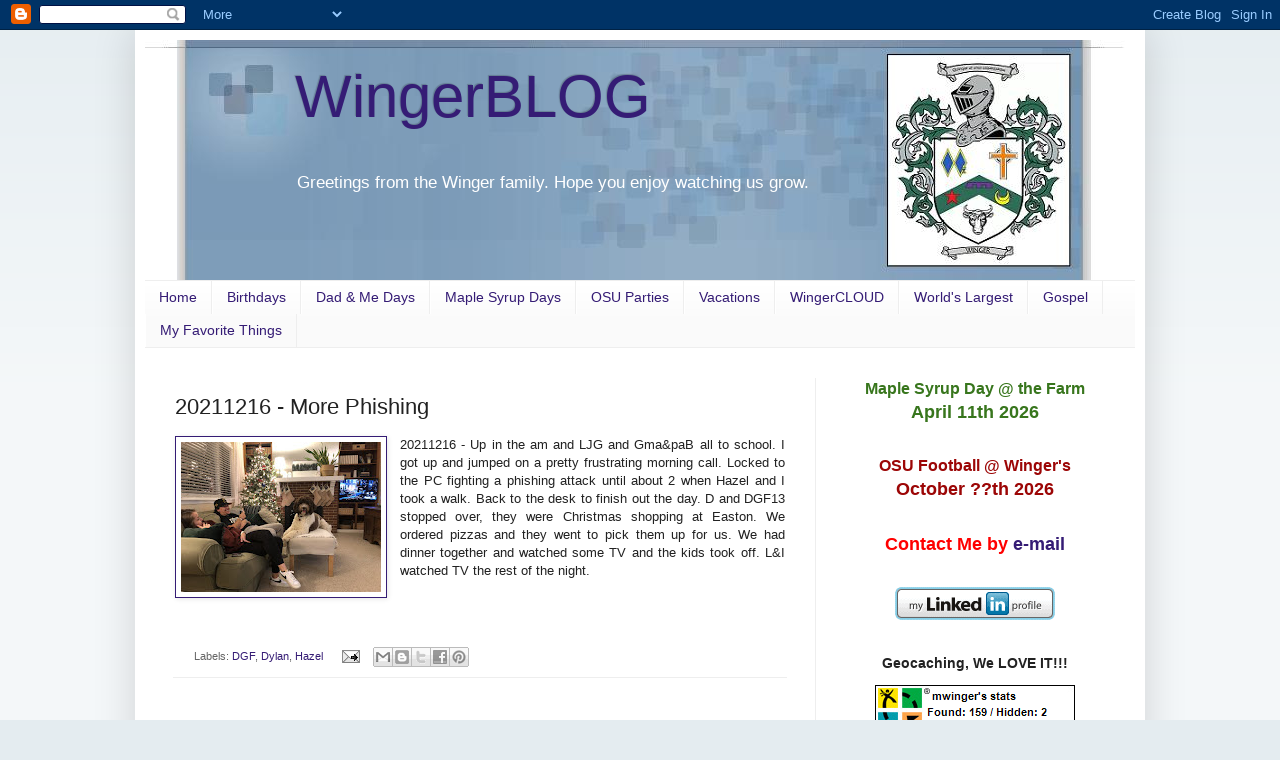

--- FILE ---
content_type: text/html; charset=UTF-8
request_url: https://www.wingerblog.com/2021/12/20211216.html
body_size: 16666
content:
<!DOCTYPE html>
<html class='v2' dir='ltr' xmlns='http://www.w3.org/1999/xhtml' xmlns:b='http://www.google.com/2005/gml/b' xmlns:data='http://www.google.com/2005/gml/data' xmlns:expr='http://www.google.com/2005/gml/expr'>
<head>
<link href='https://www.blogger.com/static/v1/widgets/335934321-css_bundle_v2.css' rel='stylesheet' type='text/css'/>
<meta content='width=1120' name='viewport'/>
<meta content='text/html; charset=UTF-8' http-equiv='Content-Type'/>
<meta content='blogger' name='generator'/>
<link href='https://www.wingerblog.com/favicon.ico' rel='icon' type='image/x-icon'/>
<link href='https://www.wingerblog.com/2021/12/20211216.html' rel='canonical'/>
<link rel="alternate" type="application/atom+xml" title="WingerBLOG - Atom" href="https://www.wingerblog.com/feeds/posts/default" />
<link rel="alternate" type="application/rss+xml" title="WingerBLOG - RSS" href="https://www.wingerblog.com/feeds/posts/default?alt=rss" />
<link rel="service.post" type="application/atom+xml" title="WingerBLOG - Atom" href="https://www.blogger.com/feeds/4991344093310925162/posts/default" />

<link rel="alternate" type="application/atom+xml" title="WingerBLOG - Atom" href="https://www.wingerblog.com/feeds/260160585009049451/comments/default" />
<!--Can't find substitution for tag [blog.ieCssRetrofitLinks]-->
<link href='https://blogger.googleusercontent.com/img/a/AVvXsEjOLl2OPwjkxZTzYcWbKQ4cbZEYJ5mA7ftBLDr3kZY8x3OBDHFTDtW65SE8CI97x9-HB-R6vB-GObZMLK2AiSmL4Wy740c9_BqQilWE1GskegPrDqCs4IVPkUOqWCHmIJ6CyAkLhy1S0N2pqF4uw54WKngIlX4VPCnDK0kDKmw8V5xbTPj0Rwb0tXgD=w200-h150' rel='image_src'/>
<meta content='https://www.wingerblog.com/2021/12/20211216.html' property='og:url'/>
<meta content='20211216 - More Phishing' property='og:title'/>
<meta content='This is our family blog, the life and times of: Matt Winger, Lori Winger, Dylan Winger, Jack Winger, Grant Winger of Gahanna Ohio' property='og:description'/>
<meta content='https://blogger.googleusercontent.com/img/a/AVvXsEjOLl2OPwjkxZTzYcWbKQ4cbZEYJ5mA7ftBLDr3kZY8x3OBDHFTDtW65SE8CI97x9-HB-R6vB-GObZMLK2AiSmL4Wy740c9_BqQilWE1GskegPrDqCs4IVPkUOqWCHmIJ6CyAkLhy1S0N2pqF4uw54WKngIlX4VPCnDK0kDKmw8V5xbTPj0Rwb0tXgD=w1200-h630-p-k-no-nu' property='og:image'/>
<title>WingerBLOG: 20211216 - More Phishing</title>
<style id='page-skin-1' type='text/css'><!--
/*
-----------------------------------------------
Blogger Template Style
Name:     Simple
Designer: Josh Peterson
URL:      www.noaesthetic.com
----------------------------------------------- */
/* Variable definitions
====================
<Variable name="keycolor" description="Main Color" type="color" default="#66bbdd"/>
<Group description="Page Text" selector="body">
<Variable name="body.font" description="Font" type="font"
default="normal normal 12px Arial, Tahoma, Helvetica, FreeSans, sans-serif"/>
<Variable name="body.text.color" description="Text Color" type="color" default="#222222"/>
</Group>
<Group description="Backgrounds" selector=".body-fauxcolumns-outer">
<Variable name="body.background.color" description="Outer Background" type="color" default="#66bbdd"/>
<Variable name="content.background.color" description="Main Background" type="color" default="#ffffff"/>
<Variable name="header.background.color" description="Header Background" type="color" default="transparent"/>
</Group>
<Group description="Links" selector=".main-outer">
<Variable name="link.color" description="Link Color" type="color" default="#2288bb"/>
<Variable name="link.visited.color" description="Visited Color" type="color" default="#888888"/>
<Variable name="link.hover.color" description="Hover Color" type="color" default="#33aaff"/>
</Group>
<Group description="Blog Title" selector=".header h1">
<Variable name="header.font" description="Font" type="font"
default="normal normal 60px Arial, Tahoma, Helvetica, FreeSans, sans-serif"/>
<Variable name="header.text.color" description="Title Color" type="color" default="#3399bb" />
</Group>
<Group description="Blog Description" selector=".header .description">
<Variable name="description.text.color" description="Description Color" type="color"
default="#777777" />
</Group>
<Group description="Tabs Text" selector=".tabs-inner .widget li a">
<Variable name="tabs.font" description="Font" type="font"
default="normal normal 14px Arial, Tahoma, Helvetica, FreeSans, sans-serif"/>
<Variable name="tabs.text.color" description="Text Color" type="color" default="#999999"/>
<Variable name="tabs.selected.text.color" description="Selected Color" type="color" default="#000000"/>
</Group>
<Group description="Tabs Background" selector=".tabs-outer .PageList">
<Variable name="tabs.background.color" description="Background Color" type="color" default="#f5f5f5"/>
<Variable name="tabs.selected.background.color" description="Selected Color" type="color" default="#eeeeee"/>
</Group>
<Group description="Post Title" selector="h3.post-title, .comments h4">
<Variable name="post.title.font" description="Font" type="font"
default="normal normal 22px Arial, Tahoma, Helvetica, FreeSans, sans-serif"/>
</Group>
<Group description="Date Header" selector=".date-header">
<Variable name="date.header.color" description="Text Color" type="color"
default="#222222"/>
<Variable name="date.header.background.color" description="Background Color" type="color"
default="transparent"/>
</Group>
<Group description="Post Footer" selector=".post-footer">
<Variable name="post.footer.text.color" description="Text Color" type="color" default="#666666"/>
<Variable name="post.footer.background.color" description="Background Color" type="color"
default="#f9f9f9"/>
<Variable name="post.footer.border.color" description="Shadow Color" type="color" default="#eeeeee"/>
</Group>
<Group description="Gadgets" selector="h2">
<Variable name="widget.title.font" description="Title Font" type="font"
default="normal bold 11px Arial, Tahoma, Helvetica, FreeSans, sans-serif"/>
<Variable name="widget.title.text.color" description="Title Color" type="color" default="#000000"/>
<Variable name="widget.alternate.text.color" description="Alternate Color" type="color" default="#999999"/>
</Group>
<Group description="Images" selector=".main-inner">
<Variable name="image.background.color" description="Background Color" type="color" default="#ffffff"/>
<Variable name="image.border.color" description="Border Color" type="color" default="#eeeeee"/>
<Variable name="image.text.color" description="Caption Text Color" type="color" default="#222222"/>
</Group>
<Group description="Accents" selector=".content-inner">
<Variable name="body.rule.color" description="Separator Line Color" type="color" default="#eeeeee"/>
<Variable name="tabs.border.color" description="Tabs Border Color" type="color" default="#eeeeee"/>
</Group>
<Variable name="body.background" description="Body Background" type="background"
color="#e4ecf0" default="$(color) none repeat scroll top left"/>
<Variable name="body.background.override" description="Body Background Override" type="string" default=""/>
<Variable name="body.background.gradient.cap" description="Body Gradient Cap" type="url"
default="url(http://www.blogblog.com/1kt/simple/gradients_light.png)"/>
<Variable name="body.background.gradient.tile" description="Body Gradient Tile" type="url"
default="url(http://www.blogblog.com/1kt/simple/body_gradient_tile_light.png)"/>
<Variable name="content.background.color.selector" description="Content Background Color Selector" type="string" default=".content-inner"/>
<Variable name="content.padding" description="Content Padding" type="length" default="10px"/>
<Variable name="content.padding.horizontal" description="Content Horizontal Padding" type="length" default="10px"/>
<Variable name="content.shadow.spread" description="Content Shadow Spread" type="length" default="40px"/>
<Variable name="content.shadow.spread.webkit" description="Content Shadow Spread (WebKit)" type="length" default="5px"/>
<Variable name="content.shadow.spread.ie" description="Content Shadow Spread (IE)" type="length" default="10px"/>
<Variable name="main.border.width" description="Main Border Width" type="length" default="0"/>
<Variable name="header.background.gradient" description="Header Gradient" type="url" default="none"/>
<Variable name="header.shadow.offset.left" description="Header Shadow Offset Left" type="length" default="-1px"/>
<Variable name="header.shadow.offset.top" description="Header Shadow Offset Top" type="length" default="-1px"/>
<Variable name="header.shadow.spread" description="Header Shadow Spread" type="length" default="1px"/>
<Variable name="header.padding" description="Header Padding" type="length" default="150px"/>
<Variable name="header.border.size" description="Header Border Size" type="length" default="1px"/>
<Variable name="header.bottom.border.size" description="Header Bottom Border Size" type="length" default="1px"/>
<Variable name="header.border.horizontalsize" description="Header Horizontal Border Size" type="length" default="0"/>
<Variable name="description.text.size" description="Description Text Size" type="string" default="140%"/>
<Variable name="tabs.margin.top" description="Tabs Margin Top" type="length" default="0" />
<Variable name="tabs.margin.side" description="Tabs Side Margin" type="length" default="30px" />
<Variable name="tabs.background.gradient" description="Tabs Background Gradient" type="url"
default="url(http://www.blogblog.com/1kt/simple/gradients_light.png)"/>
<Variable name="tabs.border.width" description="Tabs Border Width" type="length" default="1px"/>
<Variable name="tabs.bevel.border.width" description="Tabs Bevel Border Width" type="length" default="1px"/>
<Variable name="date.header.padding" description="Date Header Padding" type="string" default="inherit"/>
<Variable name="date.header.letterspacing" description="Date Header Letter Spacing" type="string" default="inherit"/>
<Variable name="date.header.margin" description="Date Header Margin" type="string" default="inherit"/>
<Variable name="post.margin.bottom" description="Post Bottom Margin" type="length" default="25px"/>
<Variable name="image.border.small.size" description="Image Border Small Size" type="length" default="2px"/>
<Variable name="image.border.large.size" description="Image Border Large Size" type="length" default="5px"/>
<Variable name="page.width.selector" description="Page Width Selector" type="string" default=".region-inner"/>
<Variable name="page.width" description="Page Width" type="string" default="auto"/>
<Variable name="main.section.margin" description="Main Section Margin" type="length" default="15px"/>
<Variable name="main.padding" description="Main Padding" type="length" default="15px"/>
<Variable name="main.padding.top" description="Main Padding Top" type="length" default="30px"/>
<Variable name="main.padding.bottom" description="Main Padding Bottom" type="length" default="30px"/>
<Variable name="paging.background"
color="#ffffff"
description="Background of blog paging area" type="background"
default="transparent none no-repeat scroll top center"/>
<Variable name="footer.bevel" description="Bevel border length of footer" type="length" default="0"/>
<Variable name="mobile.background.overlay" description="Mobile Background Overlay" type="string"
default="transparent none repeat scroll top left"/>
<Variable name="mobile.background.size" description="Mobile Background Size" type="string" default="auto"/>
<Variable name="mobile.button.color" description="Mobile Button Color" type="color" default="#ffffff" />
<Variable name="startSide" description="Side where text starts in blog language" type="automatic" default="left"/>
<Variable name="endSide" description="Side where text ends in blog language" type="automatic" default="right"/>
*/
/* Content
----------------------------------------------- */
body {
font: normal normal 12px Arial, Tahoma, Helvetica, FreeSans, sans-serif;
color: #222222;
background: #e4ecf0 none repeat scroll top left;
padding: 0 40px 40px 40px;
}
html body .region-inner {
min-width: 0;
max-width: 100%;
width: auto;
}
a:link {
text-decoration:none;
color: #351c75;
}
a:visited {
text-decoration:none;
color: #2aaadd;
}
a:hover {
text-decoration:underline;
color: #75351c;
}
.body-fauxcolumn-outer .fauxcolumn-inner {
background: transparent url(//www.blogblog.com/1kt/simple/body_gradient_tile_light.png) repeat scroll top left;
_background-image: none;
}
.body-fauxcolumn-outer .cap-top {
position: absolute;
z-index: 1;
height: 400px;
width: 100%;
background: #e4ecf0 none repeat scroll top left;
}
.body-fauxcolumn-outer .cap-top .cap-left {
width: 100%;
background: transparent url(//www.blogblog.com/1kt/simple/gradients_light.png) repeat-x scroll top left;
_background-image: none;
}
.content-outer {
-moz-box-shadow: 0 0 40px rgba(0, 0, 0, .15);
-webkit-box-shadow: 0 0 5px rgba(0, 0, 0, .15);
-goog-ms-box-shadow: 0 0 10px #333333;
box-shadow: 0 0 40px rgba(0, 0, 0, .15);
margin-bottom: 1px;
}
.content-inner {
padding: 10px 10px;
}
.content-inner {
background-color: #ffffff;
}
/* Header
----------------------------------------------- */
.header-outer {
background: transparent none repeat-x scroll 0 -400px;
_background-image: none;
}
.Header h1 {
font: normal normal 60px Arial, Tahoma, Helvetica, FreeSans, sans-serif;
color: #351c75;
text-shadow: -1px -1px 1px rgba(0, 0, 0, .2);
}
.Header h1 a {
color: #351c75;
}
.Header .description {
font-size: 140%;
color: #ffffff;
}
.header-inner .Header .titlewrapper {
padding: 22px 150px;
}
.header-inner .Header .descriptionwrapper {
padding: 0 150px;
}
/* Tabs
----------------------------------------------- */
.tabs-inner .section:first-child {
border-top: 1px solid #eeeeee;
}
.tabs-inner .section:first-child ul {
margin-top: -1px;
border-top: 1px solid #eeeeee;
border-left: 0 solid #eeeeee;
border-right: 0 solid #eeeeee;
}
.tabs-inner .widget ul {
background: #fafafa url(//www.blogblog.com/1kt/simple/gradients_light.png) repeat-x scroll 0 -800px;
_background-image: none;
border-bottom: 1px solid #eeeeee;
margin-top: 0;
margin-left: -30px;
margin-right: -30px;
}
.tabs-inner .widget li a {
display: inline-block;
padding: .6em 1em;
font: normal normal 14px Arial, Tahoma, Helvetica, FreeSans, sans-serif;
color: #351c75;
border-left: 1px solid #ffffff;
border-right: 1px solid #eeeeee;
}
.tabs-inner .widget li:first-child a {
border-left: none;
}
.tabs-inner .widget li.selected a, .tabs-inner .widget li a:hover {
color: #75351c;
background-color: #eeeeee;
text-decoration: none;
}
/* Columns
----------------------------------------------- */
.main-outer {
border-top: 0 solid #eeeeee;
}
.fauxcolumn-left-outer .fauxcolumn-inner {
border-right: 1px solid #eeeeee;
}
.fauxcolumn-right-outer .fauxcolumn-inner {
border-left: 1px solid #eeeeee;
}
/* Headings
----------------------------------------------- */
h2 {
margin: 0 0 1em 0;
font: normal bold 11px Arial, Tahoma, Helvetica, FreeSans, sans-serif;
color: #351c75;
text-transform: uppercase;
}
/* Widgets
----------------------------------------------- */
.widget .zippy {
color: #999999;
text-shadow: 2px 2px 1px rgba(0, 0, 0, .1);
}
.widget .popular-posts ul {
list-style: none;
}
/* Posts
----------------------------------------------- */
.date-header span {
background-color: transparent;
color: #351c75;
padding: inherit;
letter-spacing: inherit;
margin: inherit;
}
.main-inner {
padding-top: 30px;
padding-bottom: 30px;
}
.main-inner .column-center-inner {
padding: 0 15px;
}
.main-inner .column-center-inner .section {
margin: 0 15px;
}
.post {
margin: 0 0 25px 0;
}
h3.post-title, .comments h4 {
font: normal normal 22px Arial, Tahoma, Helvetica, FreeSans, sans-serif;
margin: .75em 0 0;
}
.post-body {
font-size: 110%;
line-height: 1.4;
position: relative;
}
.post-body img, .post-body .tr-caption-container, .Profile img, .Image img,
.BlogList .item-thumbnail img {
padding: 2px;
background: #ffffff;
border: 1px solid #351c75;
-moz-box-shadow: 1px 1px 5px rgba(0, 0, 0, .1);
-webkit-box-shadow: 1px 1px 5px rgba(0, 0, 0, .1);
box-shadow: 1px 1px 5px rgba(0, 0, 0, .1);
}
.post-body img, .post-body .tr-caption-container {
padding: 5px;
}
.post-body .tr-caption-container {
color: #222222;
}
.post-body .tr-caption-container img {
padding: 0;
background: transparent;
border: none;
-moz-box-shadow: 0 0 0 rgba(0, 0, 0, .1);
-webkit-box-shadow: 0 0 0 rgba(0, 0, 0, .1);
box-shadow: 0 0 0 rgba(0, 0, 0, .1);
}
.post-header {
margin: 0 0 1.5em;
line-height: 1.6;
font-size: 90%;
}
.post-footer {
margin: 20px -2px 0;
padding: 5px 10px;
color: #666666;
background-color: transparent;
border-bottom: 1px solid #eeeeee;
line-height: 1.6;
font-size: 90%;
}
#comments .comment-author {
padding-top: 1.5em;
border-top: 1px solid #eeeeee;
background-position: 0 1.5em;
}
#comments .comment-author:first-child {
padding-top: 0;
border-top: none;
}
.avatar-image-container {
margin: .2em 0 0;
}
#comments .avatar-image-container img {
border: 1px solid #351c75;
}
/* Accents
---------------------------------------------- */
.section-columns td.columns-cell {
border-left: 1px solid #eeeeee;
}
.blog-pager {
background: transparent none no-repeat scroll top center;
}
.blog-pager-older-link, .home-link,
.blog-pager-newer-link {
background-color: #ffffff;
padding: 5px;
}
.footer-outer {
border-top: 0 dashed #bbbbbb;
}
/* Mobile
----------------------------------------------- */
body.mobile  {
background-size: auto;
}
.mobile .body-fauxcolumn-outer {
background: transparent none repeat scroll top left;
}
.mobile .body-fauxcolumn-outer .cap-top {
background-size: 100% auto;
}
.mobile .content-outer {
-webkit-box-shadow: 0 0 3px rgba(0, 0, 0, .15);
box-shadow: 0 0 3px rgba(0, 0, 0, .15);
padding: 0 40px;
}
body.mobile .AdSense {
margin: 0 -40px;
}
.mobile .tabs-inner .widget ul {
margin-left: 0;
margin-right: 0;
}
.mobile .post {
margin: 0;
}
.mobile .main-inner .column-center-inner .section {
margin: 0;
}
.mobile .date-header span {
padding: 0.1em 10px;
margin: 0 -10px;
}
.mobile h3.post-title {
margin: 0;
}
.mobile .blog-pager {
background: transparent none no-repeat scroll top center;
}
.mobile .footer-outer {
border-top: none;
}
.mobile .main-inner, .mobile .footer-inner {
background-color: #ffffff;
}
.mobile-index-contents {
color: #222222;
}
.mobile-link-button {
background-color: #351c75;
}
.mobile-link-button a:link, .mobile-link-button a:visited {
color: #ffffff;
}
.mobile .tabs-inner .section:first-child {
border-top: none;
}
.mobile .tabs-inner .PageList .widget-content {
background-color: #eeeeee;
color: #75351c;
border-top: 1px solid #eeeeee;
border-bottom: 1px solid #eeeeee;
}
.mobile .tabs-inner .PageList .widget-content .pagelist-arrow {
border-left: 1px solid #eeeeee;
}

--></style>
<style id='template-skin-1' type='text/css'><!--
body {
min-width: 1010px;
}
.content-outer, .content-fauxcolumn-outer, .region-inner {
min-width: 1010px;
max-width: 1010px;
_width: 1010px;
}
.main-inner .columns {
padding-left: 0px;
padding-right: 320px;
}
.main-inner .fauxcolumn-center-outer {
left: 0px;
right: 320px;
/* IE6 does not respect left and right together */
_width: expression(this.parentNode.offsetWidth -
parseInt("0px") -
parseInt("320px") + 'px');
}
.main-inner .fauxcolumn-left-outer {
width: 0px;
}
.main-inner .fauxcolumn-right-outer {
width: 320px;
}
.main-inner .column-left-outer {
width: 0px;
right: 100%;
margin-left: -0px;
}
.main-inner .column-right-outer {
width: 320px;
margin-right: -320px;
}
#layout {
min-width: 0;
}
#layout .content-outer {
min-width: 0;
width: 800px;
}
#layout .region-inner {
min-width: 0;
width: auto;
}
--></style>
<link href='https://www.blogger.com/dyn-css/authorization.css?targetBlogID=4991344093310925162&amp;zx=ee9fe17c-62d6-45de-9922-0062d8a7bfcb' media='none' onload='if(media!=&#39;all&#39;)media=&#39;all&#39;' rel='stylesheet'/><noscript><link href='https://www.blogger.com/dyn-css/authorization.css?targetBlogID=4991344093310925162&amp;zx=ee9fe17c-62d6-45de-9922-0062d8a7bfcb' rel='stylesheet'/></noscript>
<meta name='google-adsense-platform-account' content='ca-host-pub-1556223355139109'/>
<meta name='google-adsense-platform-domain' content='blogspot.com'/>

<!-- data-ad-client=ca-pub-6756878963505326 -->

</head>
<body class='loading'>
<div class='navbar section' id='navbar'><div class='widget Navbar' data-version='1' id='Navbar1'><script type="text/javascript">
    function setAttributeOnload(object, attribute, val) {
      if(window.addEventListener) {
        window.addEventListener('load',
          function(){ object[attribute] = val; }, false);
      } else {
        window.attachEvent('onload', function(){ object[attribute] = val; });
      }
    }
  </script>
<div id="navbar-iframe-container"></div>
<script type="text/javascript" src="https://apis.google.com/js/platform.js"></script>
<script type="text/javascript">
      gapi.load("gapi.iframes:gapi.iframes.style.bubble", function() {
        if (gapi.iframes && gapi.iframes.getContext) {
          gapi.iframes.getContext().openChild({
              url: 'https://www.blogger.com/navbar/4991344093310925162?po\x3d260160585009049451\x26origin\x3dhttps://www.wingerblog.com',
              where: document.getElementById("navbar-iframe-container"),
              id: "navbar-iframe"
          });
        }
      });
    </script><script type="text/javascript">
(function() {
var script = document.createElement('script');
script.type = 'text/javascript';
script.src = '//pagead2.googlesyndication.com/pagead/js/google_top_exp.js';
var head = document.getElementsByTagName('head')[0];
if (head) {
head.appendChild(script);
}})();
</script>
</div></div>
<div class='body-fauxcolumns'>
<div class='fauxcolumn-outer body-fauxcolumn-outer'>
<div class='cap-top'>
<div class='cap-left'></div>
<div class='cap-right'></div>
</div>
<div class='fauxborder-left'>
<div class='fauxborder-right'></div>
<div class='fauxcolumn-inner'>
</div>
</div>
<div class='cap-bottom'>
<div class='cap-left'></div>
<div class='cap-right'></div>
</div>
</div>
</div>
<div class='content'>
<div class='content-fauxcolumns'>
<div class='fauxcolumn-outer content-fauxcolumn-outer'>
<div class='cap-top'>
<div class='cap-left'></div>
<div class='cap-right'></div>
</div>
<div class='fauxborder-left'>
<div class='fauxborder-right'></div>
<div class='fauxcolumn-inner'>
</div>
</div>
<div class='cap-bottom'>
<div class='cap-left'></div>
<div class='cap-right'></div>
</div>
</div>
</div>
<div class='content-outer'>
<div class='content-cap-top cap-top'>
<div class='cap-left'></div>
<div class='cap-right'></div>
</div>
<div class='fauxborder-left content-fauxborder-left'>
<div class='fauxborder-right content-fauxborder-right'></div>
<div class='content-inner'>
<header>
<div class='header-outer'>
<div class='header-cap-top cap-top'>
<div class='cap-left'></div>
<div class='cap-right'></div>
</div>
<div class='fauxborder-left header-fauxborder-left'>
<div class='fauxborder-right header-fauxborder-right'></div>
<div class='region-inner header-inner'>
<div class='header section' id='header'><div class='widget Header' data-version='1' id='Header1'>
<div id='header-inner' style='background-image: url("https://blogger.googleusercontent.com/img/b/R29vZ2xl/AVvXsEiwPWrbOoe-jwXpYIfo7kllWo3QSkCToeztxOoQ5Xh5JmUXiz9xkPZkY-7yrCRCZ3vqLtk4om_RFuBvHVXR1G9HT9J4sm6PEhO4pzoU52KUiLrluEFYoDpDp3ggg9h4dO7PAJUjjoXz9Hw/s1600/headerarms.jpg"); background-position: left; width: 980px; min-height: 240px; _height: 240px; background-repeat: no-repeat; '>
<div class='titlewrapper' style='background: transparent'>
<h1 class='title' style='background: transparent; border-width: 0px'>
<a href='https://www.wingerblog.com/'>
WingerBLOG
</a>
</h1>
</div>
<div class='descriptionwrapper'>
<p class='description'><span>Greetings from the Winger family.  Hope you enjoy watching us grow.</span></p>
</div>
</div>
</div></div>
</div>
</div>
<div class='header-cap-bottom cap-bottom'>
<div class='cap-left'></div>
<div class='cap-right'></div>
</div>
</div>
</header>
<div class='tabs-outer'>
<div class='tabs-cap-top cap-top'>
<div class='cap-left'></div>
<div class='cap-right'></div>
</div>
<div class='fauxborder-left tabs-fauxborder-left'>
<div class='fauxborder-right tabs-fauxborder-right'></div>
<div class='region-inner tabs-inner'>
<div class='tabs section' id='crosscol'><div class='widget LinkList' data-version='1' id='LinkList2'>
<div class='widget-content'>
<ul>
<li><a href='http://www.wingerblog.com/'>Home</a></li>
<li><a href='http://www.wingerblog.com/search/label/Bday'>Birthdays</a></li>
<li><a href='http://www.wingerblog.com/search/label/Dad%20and%20Me%20Day'>Dad & Me Days</a></li>
<li><a href='http://www.wingerblog.com/search/label/Maple%20Syrup'>Maple Syrup Days</a></li>
<li><a href='http://www.wingerblog.com/search/label/OSU%20Football%20Party'>OSU Parties</a></li>
<li><a href='http://www.wingerblog.com/search/label/Vacation'>Vacations</a></li>
<li><a href='http://www.wingercloud.com/'>WingerCLOUD</a></li>
<li><a href='http://www.wingerblog.com/search/label/World%27s%20Largest'>World's Largest</a></li>
<li><a href='http://biblebangers.com/'>Gospel</a></li>
<li><a href='https://www.wingerblog.com/p/blog-page_28.html'>My Favorite Things</a></li>
</ul>
<div class='clear'></div>
</div>
</div></div>
<div class='tabs no-items section' id='crosscol-overflow'></div>
</div>
</div>
<div class='tabs-cap-bottom cap-bottom'>
<div class='cap-left'></div>
<div class='cap-right'></div>
</div>
</div>
<div class='main-outer'>
<div class='main-cap-top cap-top'>
<div class='cap-left'></div>
<div class='cap-right'></div>
</div>
<div class='fauxborder-left main-fauxborder-left'>
<div class='fauxborder-right main-fauxborder-right'></div>
<div class='region-inner main-inner'>
<div class='columns fauxcolumns'>
<div class='fauxcolumn-outer fauxcolumn-center-outer'>
<div class='cap-top'>
<div class='cap-left'></div>
<div class='cap-right'></div>
</div>
<div class='fauxborder-left'>
<div class='fauxborder-right'></div>
<div class='fauxcolumn-inner'>
</div>
</div>
<div class='cap-bottom'>
<div class='cap-left'></div>
<div class='cap-right'></div>
</div>
</div>
<div class='fauxcolumn-outer fauxcolumn-left-outer'>
<div class='cap-top'>
<div class='cap-left'></div>
<div class='cap-right'></div>
</div>
<div class='fauxborder-left'>
<div class='fauxborder-right'></div>
<div class='fauxcolumn-inner'>
</div>
</div>
<div class='cap-bottom'>
<div class='cap-left'></div>
<div class='cap-right'></div>
</div>
</div>
<div class='fauxcolumn-outer fauxcolumn-right-outer'>
<div class='cap-top'>
<div class='cap-left'></div>
<div class='cap-right'></div>
</div>
<div class='fauxborder-left'>
<div class='fauxborder-right'></div>
<div class='fauxcolumn-inner'>
</div>
</div>
<div class='cap-bottom'>
<div class='cap-left'></div>
<div class='cap-right'></div>
</div>
</div>
<!-- corrects IE6 width calculation -->
<div class='columns-inner'>
<div class='column-center-outer'>
<div class='column-center-inner'>
<div class='main section' id='main'><div class='widget Blog' data-version='1' id='Blog1'>
<div class='blog-posts hfeed'>

          <div class="date-outer">
        

          <div class="date-posts">
        
<div class='post-outer'>
<div class='post hentry'>
<a name='260160585009049451'></a>
<h3 class='post-title entry-title'>
20211216 - More Phishing
</h3>
<div class='post-header'>
<div class='post-header-line-1'></div>
</div>
<div class='post-body entry-content' id='post-body-260160585009049451'>
<div style="text-align: justify;"><div class="separator" style="clear: both; text-align: center;"><a href="https://blogger.googleusercontent.com/img/a/AVvXsEjOLl2OPwjkxZTzYcWbKQ4cbZEYJ5mA7ftBLDr3kZY8x3OBDHFTDtW65SE8CI97x9-HB-R6vB-GObZMLK2AiSmL4Wy740c9_BqQilWE1GskegPrDqCs4IVPkUOqWCHmIJ6CyAkLhy1S0N2pqF4uw54WKngIlX4VPCnDK0kDKmw8V5xbTPj0Rwb0tXgD=s4032" imageanchor="1" style="clear: left; float: left; margin-bottom: 1em; margin-right: 1em;"><img border="0" data-original-height="3024" data-original-width="4032" height="150" loading="lazy" src="https://blogger.googleusercontent.com/img/a/AVvXsEjOLl2OPwjkxZTzYcWbKQ4cbZEYJ5mA7ftBLDr3kZY8x3OBDHFTDtW65SE8CI97x9-HB-R6vB-GObZMLK2AiSmL4Wy740c9_BqQilWE1GskegPrDqCs4IVPkUOqWCHmIJ6CyAkLhy1S0N2pqF4uw54WKngIlX4VPCnDK0kDKmw8V5xbTPj0Rwb0tXgD=w200-h150" width="200" /></a></div>20211216 - Up in the am and LJG and Gma&amp;paB all to school. I got up and jumped on a pretty frustrating morning call. Locked to the PC fighting a phishing attack until about 2 when Hazel and I took a walk. Back to the desk to finish out the day. D and DGF13 stopped over, they were Christmas shopping at Easton. We ordered pizzas and they went to pick them up for us. We had dinner together and watched some TV and the kids took off. L&amp;I watched TV the rest of the night.</div>
<div style='clear: both;'></div>
</div>
<div class='post-footer'>
<div class='post-footer-line post-footer-line-1'><span class='post-comment-link'>
</span>
<span class='post-labels'>
Labels:
<a href='https://www.wingerblog.com/search/label/DGF' rel='tag'>DGF</a>,
<a href='https://www.wingerblog.com/search/label/Dylan' rel='tag'>Dylan</a>,
<a href='https://www.wingerblog.com/search/label/Hazel' rel='tag'>Hazel</a>
</span>
<span class='post-icons'>
<span class='item-action'>
<a href='https://www.blogger.com/email-post/4991344093310925162/260160585009049451' title='Email Post'>
<img alt="" class="icon-action" height="13" src="//img1.blogblog.com/img/icon18_email.gif" width="18">
</a>
</span>
<span class='item-control blog-admin pid-1142727743'>
<a href='https://www.blogger.com/post-edit.g?blogID=4991344093310925162&postID=260160585009049451&from=pencil' title='Edit Post'>
<img alt='' class='icon-action' height='18' src='https://resources.blogblog.com/img/icon18_edit_allbkg.gif' width='18'/>
</a>
</span>
</span>
<div class='post-share-buttons goog-inline-block'>
<a class='goog-inline-block share-button sb-email' href='https://www.blogger.com/share-post.g?blogID=4991344093310925162&postID=260160585009049451&target=email' target='_blank' title='Email This'><span class='share-button-link-text'>Email This</span></a><a class='goog-inline-block share-button sb-blog' href='https://www.blogger.com/share-post.g?blogID=4991344093310925162&postID=260160585009049451&target=blog' onclick='window.open(this.href, "_blank", "height=270,width=475"); return false;' target='_blank' title='BlogThis!'><span class='share-button-link-text'>BlogThis!</span></a><a class='goog-inline-block share-button sb-twitter' href='https://www.blogger.com/share-post.g?blogID=4991344093310925162&postID=260160585009049451&target=twitter' target='_blank' title='Share to X'><span class='share-button-link-text'>Share to X</span></a><a class='goog-inline-block share-button sb-facebook' href='https://www.blogger.com/share-post.g?blogID=4991344093310925162&postID=260160585009049451&target=facebook' onclick='window.open(this.href, "_blank", "height=430,width=640"); return false;' target='_blank' title='Share to Facebook'><span class='share-button-link-text'>Share to Facebook</span></a><a class='goog-inline-block share-button sb-pinterest' href='https://www.blogger.com/share-post.g?blogID=4991344093310925162&postID=260160585009049451&target=pinterest' target='_blank' title='Share to Pinterest'><span class='share-button-link-text'>Share to Pinterest</span></a>
</div>
</div>
<div class='post-footer-line post-footer-line-2'></div>
<div class='post-footer-line post-footer-line-3'></div>
</div>
</div>
<div class='comments' id='comments'>
<a name='comments'></a>
</div>
</div>
<div class='inline-ad'>
<script type="text/javascript">
    google_ad_client = "ca-pub-6756878963505326";
    google_ad_host = "ca-host-pub-1556223355139109";
    google_ad_host_channel = "L0007";
    google_ad_slot = "6951657681";
    google_ad_width = 468;
    google_ad_height = 60;
</script>
<!-- mwinger_main_Blog1_468x60_as -->
<script type="text/javascript"
src="//pagead2.googlesyndication.com/pagead/show_ads.js">
</script>
</div>

        </div></div>
      
</div>
<div class='blog-pager' id='blog-pager'>
<span id='blog-pager-newer-link'>
<a class='blog-pager-newer-link' href='https://www.wingerblog.com/2021/12/20211217.html' id='Blog1_blog-pager-newer-link' title='Newer Post'>Newer Post</a>
</span>
<span id='blog-pager-older-link'>
<a class='blog-pager-older-link' href='https://www.wingerblog.com/2021/12/20211215.html' id='Blog1_blog-pager-older-link' title='Older Post'>Older Post</a>
</span>
<a class='home-link' href='https://www.wingerblog.com/'>Home</a>
</div>
<div class='clear'></div>
<div class='post-feeds'>
</div>
</div></div>
</div>
</div>
<div class='column-left-outer'>
<div class='column-left-inner'>
<aside>
</aside>
</div>
</div>
<div class='column-right-outer'>
<div class='column-right-inner'>
<aside>
<div class='sidebar section' id='sidebar-right-1'><div class='widget HTML' data-version='1' id='HTML14'>
<div class='widget-content'>
<center>
<span style="color: #38761d; font-size: medium;"><b>Maple Syrup Day @ the Farm</b></span><br />
<span style="color: #38761d; font-size: large;"><b>April 11th 2026</b></span>
</center>
</div>
<div class='clear'></div>
</div><div class='widget HTML' data-version='1' id='HTML6'>
<div class='widget-content'>
<center>
<span style="color: #9C0606; font-size: medium;"><b>OSU Football @ Winger's</b></span><br />
<span style="color: #9C0606; font-size: large;"><b>October ??th 2026</b></span>
</center>
</div>
<div class='clear'></div>
</div><div class='widget HTML' data-version='1' id='HTML15'>
<div class='widget-content'>
<center><b><span style="font-size:large;"><span style="color:red;">Contact Me by</span> <a href="mailto:Matt@WingerMAIL.com" target="_blank">e-mail</a></span></b></center>
</div>
<div class='clear'></div>
</div><div class='widget HTML' data-version='1' id='HTML11'>
<div class='widget-content'>
<center><a href="http://www.linkedin.com/in/mattwinger"> <img src="https://lh3.googleusercontent.com/blogger_img_proxy/AEn0k_vuKvXJqNHPzCneF_G6VdhhbJd1si04LI81BhpQaQ7Rwr1JVoobJvoZddrnhRt9kunZfir58BvaIjyVmC4YJF60V6j75agOEcAqBx5s_sjBYj935lCCYbptZebuPf1Sng=s0-d" width="160" height="33" border="0" alt="View Matt Winger&#39;s profile on LinkedIn"></a></center>
</div>
<div class='clear'></div>
</div><div class='widget HTML' data-version='1' id='HTML5'>
<div class='widget-content'>
<div class="YourProfileWidget">

            <center><h3 class="WidgetHeader">Geocaching, We LOVE IT!!!</h3><center>

            <div class="WidgetBody">

                <p class="NoBottomSpacing AlignCenter">

                    <a id="ctl00_ContentBody_lnkProfile" href="http://www.geocaching.com/profile/?guid=5ecc6e4e-71e8-4f82-a4c8-8dfb422cb374"><img src="https://lh3.googleusercontent.com/blogger_img_proxy/AEn0k_vy4h9XhD3P-Spw0ab83le0GqyCQJXktc-pNrJKdnI5zqMhFdfE2feIwZAqkOMaYEU_zDAYERYLPZDynvlkcjaip0Ko5sXGMnZY0OA8By0pgKC8OMUJVvpfCBVbTHaaeAPTaQjlGf4-uzXe7jrHlppcFpVgs6Otsxqz_42CZE8RIgtbkEHc-IpN=s0-d" alt="" style="border-width:0px;"></a>

                </p>

            </div>

        </center></center></div>
</div>
<div class='clear'></div>
</div><div class='widget LinkList' data-version='1' id='LinkList1'>
<h2>LINKS</h2>
<div class='widget-content'>
<ul>
<li><a href='http://wingercloud.com/'>WingerCLOUD</a></li>
<li><a href='http://wingerfarm.com/'>WingerFARM</a></li>
<li><a href='http://mail.wingermail.com/'>WingerMAIL</a></li>
<li><a href='http://winger.us/'>Winger.US</a></li>
<li><a href='http://www.geni.com/share?t=6000000003798200841'>Family Tree on GENi</a></li>
<li><a href='http://coldwaterrei.com/'>ColdwaterREI</a></li>
<li><a href='http://www.kiva.org/'>Kiva</a></li>
<li><a href='http://madison89.com/'>Madison Class of 89</a></li>
</ul>
<div class='clear'></div>
</div>
</div><div class='widget Label' data-version='1' id='Label2'>
<h2>Labels</h2>
<div class='widget-content cloud-label-widget-content'>
<span class='label-size label-size-5'>
<a dir='ltr' href='https://www.wingerblog.com/search/label/Grant'>Grant</a>
</span>
<span class='label-size label-size-5'>
<a dir='ltr' href='https://www.wingerblog.com/search/label/Jack'>Jack</a>
</span>
<span class='label-size label-size-5'>
<a dir='ltr' href='https://www.wingerblog.com/search/label/Dylan'>Dylan</a>
</span>
<span class='label-size label-size-5'>
<a dir='ltr' href='https://www.wingerblog.com/search/label/Lori'>Lori</a>
</span>
<span class='label-size label-size-4'>
<a dir='ltr' href='https://www.wingerblog.com/search/label/Baseball'>Baseball</a>
</span>
<span class='label-size label-size-4'>
<a dir='ltr' href='https://www.wingerblog.com/search/label/Matt'>Matt</a>
</span>
<span class='label-size label-size-4'>
<a dir='ltr' href='https://www.wingerblog.com/search/label/Friends'>Friends</a>
</span>
<span class='label-size label-size-4'>
<a dir='ltr' href='https://www.wingerblog.com/search/label/Scouts'>Scouts</a>
</span>
<span class='label-size label-size-4'>
<a dir='ltr' href='https://www.wingerblog.com/search/label/Family'>Family</a>
</span>
<span class='label-size label-size-4'>
<a dir='ltr' href='https://www.wingerblog.com/search/label/Vacation'>Vacation</a>
</span>
<span class='label-size label-size-4'>
<a dir='ltr' href='https://www.wingerblog.com/search/label/Farm'>Farm</a>
</span>
<span class='label-size label-size-4'>
<a dir='ltr' href='https://www.wingerblog.com/search/label/Work'>Work</a>
</span>
<span class='label-size label-size-4'>
<a dir='ltr' href='https://www.wingerblog.com/search/label/Favorite'>Favorite</a>
</span>
<span class='label-size label-size-4'>
<a dir='ltr' href='https://www.wingerblog.com/search/label/Diane'>Diane</a>
</span>
<span class='label-size label-size-4'>
<a dir='ltr' href='https://www.wingerblog.com/search/label/Lilly'>Lilly</a>
</span>
<span class='label-size label-size-4'>
<a dir='ltr' href='https://www.wingerblog.com/search/label/Hazel'>Hazel</a>
</span>
<span class='label-size label-size-4'>
<a dir='ltr' href='https://www.wingerblog.com/search/label/School'>School</a>
</span>
<span class='label-size label-size-4'>
<a dir='ltr' href='https://www.wingerblog.com/search/label/Bday'>Bday</a>
</span>
<span class='label-size label-size-4'>
<a dir='ltr' href='https://www.wingerblog.com/search/label/Charles'>Charles</a>
</span>
<span class='label-size label-size-3'>
<a dir='ltr' href='https://www.wingerblog.com/search/label/Party'>Party</a>
</span>
<span class='label-size label-size-3'>
<a dir='ltr' href='https://www.wingerblog.com/search/label/World%27s%20Largest'>World&#39;s Largest</a>
</span>
<span class='label-size label-size-3'>
<a dir='ltr' href='https://www.wingerblog.com/search/label/Basketball'>Basketball</a>
</span>
<span class='label-size label-size-3'>
<a dir='ltr' href='https://www.wingerblog.com/search/label/Christmas'>Christmas</a>
</span>
<span class='label-size label-size-3'>
<a dir='ltr' href='https://www.wingerblog.com/search/label/Steve'>Steve</a>
</span>
<span class='label-size label-size-3'>
<a dir='ltr' href='https://www.wingerblog.com/search/label/Feather'>Feather</a>
</span>
<span class='label-size label-size-3'>
<a dir='ltr' href='https://www.wingerblog.com/search/label/Connie'>Connie</a>
</span>
<span class='label-size label-size-3'>
<a dir='ltr' href='https://www.wingerblog.com/search/label/Football'>Football</a>
</span>
<span class='label-size label-size-3'>
<a dir='ltr' href='https://www.wingerblog.com/search/label/Track'>Track</a>
</span>
<span class='label-size label-size-3'>
<a dir='ltr' href='https://www.wingerblog.com/search/label/Soccer'>Soccer</a>
</span>
<span class='label-size label-size-3'>
<a dir='ltr' href='https://www.wingerblog.com/search/label/Sam'>Sam</a>
</span>
<span class='label-size label-size-3'>
<a dir='ltr' href='https://www.wingerblog.com/search/label/Lena'>Lena</a>
</span>
<span class='label-size label-size-3'>
<a dir='ltr' href='https://www.wingerblog.com/search/label/SC'>SC</a>
</span>
<span class='label-size label-size-3'>
<a dir='ltr' href='https://www.wingerblog.com/search/label/Cousins'>Cousins</a>
</span>
<span class='label-size label-size-3'>
<a dir='ltr' href='https://www.wingerblog.com/search/label/DGF'>DGF</a>
</span>
<span class='label-size label-size-3'>
<a dir='ltr' href='https://www.wingerblog.com/search/label/Geocaching'>Geocaching</a>
</span>
<span class='label-size label-size-3'>
<a dir='ltr' href='https://www.wingerblog.com/search/label/Doc'>Doc</a>
</span>
<span class='label-size label-size-3'>
<a dir='ltr' href='https://www.wingerblog.com/search/label/VA'>VA</a>
</span>
<span class='label-size label-size-3'>
<a dir='ltr' href='https://www.wingerblog.com/search/label/John'>John</a>
</span>
<span class='label-size label-size-3'>
<a dir='ltr' href='https://www.wingerblog.com/search/label/Maple%20Syrup'>Maple Syrup</a>
</span>
<span class='label-size label-size-3'>
<a dir='ltr' href='https://www.wingerblog.com/search/label/Bill'>Bill</a>
</span>
<span class='label-size label-size-3'>
<a dir='ltr' href='https://www.wingerblog.com/search/label/Projects'>Projects</a>
</span>
<span class='label-size label-size-3'>
<a dir='ltr' href='https://www.wingerblog.com/search/label/Roger'>Roger</a>
</span>
<span class='label-size label-size-3'>
<a dir='ltr' href='https://www.wingerblog.com/search/label/Dad%20and%20Me%20Day'>Dad and Me Day</a>
</span>
<span class='label-size label-size-3'>
<a dir='ltr' href='https://www.wingerblog.com/search/label/Dave'>Dave</a>
</span>
<span class='label-size label-size-3'>
<a dir='ltr' href='https://www.wingerblog.com/search/label/OSU'>OSU</a>
</span>
<span class='label-size label-size-3'>
<a dir='ltr' href='https://www.wingerblog.com/search/label/Mary'>Mary</a>
</span>
<span class='label-size label-size-3'>
<a dir='ltr' href='https://www.wingerblog.com/search/label/Nicole'>Nicole</a>
</span>
<span class='label-size label-size-3'>
<a dir='ltr' href='https://www.wingerblog.com/search/label/OH'>OH</a>
</span>
<span class='label-size label-size-3'>
<a dir='ltr' href='https://www.wingerblog.com/search/label/Thanksgiving'>Thanksgiving</a>
</span>
<span class='label-size label-size-3'>
<a dir='ltr' href='https://www.wingerblog.com/search/label/Myrtle%20Beach'>Myrtle Beach</a>
</span>
<span class='label-size label-size-3'>
<a dir='ltr' href='https://www.wingerblog.com/search/label/WV'>WV</a>
</span>
<span class='label-size label-size-3'>
<a dir='ltr' href='https://www.wingerblog.com/search/label/Tiff'>Tiff</a>
</span>
<span class='label-size label-size-3'>
<a dir='ltr' href='https://www.wingerblog.com/search/label/Tom'>Tom</a>
</span>
<span class='label-size label-size-3'>
<a dir='ltr' href='https://www.wingerblog.com/search/label/CA'>CA</a>
</span>
<span class='label-size label-size-3'>
<a dir='ltr' href='https://www.wingerblog.com/search/label/Camping'>Camping</a>
</span>
<span class='label-size label-size-3'>
<a dir='ltr' href='https://www.wingerblog.com/search/label/Mexico'>Mexico</a>
</span>
<span class='label-size label-size-3'>
<a dir='ltr' href='https://www.wingerblog.com/search/label/TN'>TN</a>
</span>
<span class='label-size label-size-3'>
<a dir='ltr' href='https://www.wingerblog.com/search/label/Jeff'>Jeff</a>
</span>
<span class='label-size label-size-3'>
<a dir='ltr' href='https://www.wingerblog.com/search/label/Cake'>Cake</a>
</span>
<span class='label-size label-size-3'>
<a dir='ltr' href='https://www.wingerblog.com/search/label/Martha'>Martha</a>
</span>
<span class='label-size label-size-3'>
<a dir='ltr' href='https://www.wingerblog.com/search/label/Bathroom'>Bathroom</a>
</span>
<span class='label-size label-size-3'>
<a dir='ltr' href='https://www.wingerblog.com/search/label/Netherlands'>Netherlands</a>
</span>
<span class='label-size label-size-3'>
<a dir='ltr' href='https://www.wingerblog.com/search/label/OSU%20Football%20Party'>OSU Football Party</a>
</span>
<span class='label-size label-size-3'>
<a dir='ltr' href='https://www.wingerblog.com/search/label/JGF'>JGF</a>
</span>
<span class='label-size label-size-3'>
<a dir='ltr' href='https://www.wingerblog.com/search/label/San%20Jose'>San Jose</a>
</span>
<span class='label-size label-size-3'>
<a dir='ltr' href='https://www.wingerblog.com/search/label/Scott'>Scott</a>
</span>
<span class='label-size label-size-2'>
<a dir='ltr' href='https://www.wingerblog.com/search/label/Gatlinburg'>Gatlinburg</a>
</span>
<span class='label-size label-size-2'>
<a dir='ltr' href='https://www.wingerblog.com/search/label/Geoff'>Geoff</a>
</span>
<span class='label-size label-size-2'>
<a dir='ltr' href='https://www.wingerblog.com/search/label/LEGO'>LEGO</a>
</span>
<span class='label-size label-size-2'>
<a dir='ltr' href='https://www.wingerblog.com/search/label/MA'>MA</a>
</span>
<span class='label-size label-size-2'>
<a dir='ltr' href='https://www.wingerblog.com/search/label/NC'>NC</a>
</span>
<span class='label-size label-size-2'>
<a dir='ltr' href='https://www.wingerblog.com/search/label/PA'>PA</a>
</span>
<span class='label-size label-size-2'>
<a dir='ltr' href='https://www.wingerblog.com/search/label/Williamsburg'>Williamsburg</a>
</span>
<span class='label-size label-size-2'>
<a dir='ltr' href='https://www.wingerblog.com/search/label/TX'>TX</a>
</span>
<span class='label-size label-size-2'>
<a dir='ltr' href='https://www.wingerblog.com/search/label/Andre'>Andre</a>
</span>
<span class='label-size label-size-2'>
<a dir='ltr' href='https://www.wingerblog.com/search/label/Karate'>Karate</a>
</span>
<span class='label-size label-size-2'>
<a dir='ltr' href='https://www.wingerblog.com/search/label/Lonie'>Lonie</a>
</span>
<span class='label-size label-size-2'>
<a dir='ltr' href='https://www.wingerblog.com/search/label/Loughman'>Loughman</a>
</span>
<span class='label-size label-size-2'>
<a dir='ltr' href='https://www.wingerblog.com/search/label/MO'>MO</a>
</span>
<span class='label-size label-size-2'>
<a dir='ltr' href='https://www.wingerblog.com/search/label/Amsterdam'>Amsterdam</a>
</span>
<span class='label-size label-size-2'>
<a dir='ltr' href='https://www.wingerblog.com/search/label/Fair'>Fair</a>
</span>
<span class='label-size label-size-2'>
<a dir='ltr' href='https://www.wingerblog.com/search/label/History'>History</a>
</span>
<span class='label-size label-size-2'>
<a dir='ltr' href='https://www.wingerblog.com/search/label/IL'>IL</a>
</span>
<span class='label-size label-size-2'>
<a dir='ltr' href='https://www.wingerblog.com/search/label/Knights'>Knights</a>
</span>
<span class='label-size label-size-2'>
<a dir='ltr' href='https://www.wingerblog.com/search/label/Lee'>Lee</a>
</span>
<span class='label-size label-size-2'>
<a dir='ltr' href='https://www.wingerblog.com/search/label/Seth'>Seth</a>
</span>
<span class='label-size label-size-2'>
<a dir='ltr' href='https://www.wingerblog.com/search/label/AFIB'>AFIB</a>
</span>
<span class='label-size label-size-2'>
<a dir='ltr' href='https://www.wingerblog.com/search/label/Bible%20Bangers'>Bible Bangers</a>
</span>
<span class='label-size label-size-2'>
<a dir='ltr' href='https://www.wingerblog.com/search/label/MI'>MI</a>
</span>
<span class='label-size label-size-2'>
<a dir='ltr' href='https://www.wingerblog.com/search/label/Mexico%20City'>Mexico City</a>
</span>
<span class='label-size label-size-2'>
<a dir='ltr' href='https://www.wingerblog.com/search/label/Rich'>Rich</a>
</span>
<span class='label-size label-size-2'>
<a dir='ltr' href='https://www.wingerblog.com/search/label/Branson'>Branson</a>
</span>
<span class='label-size label-size-2'>
<a dir='ltr' href='https://www.wingerblog.com/search/label/IN'>IN</a>
</span>
<span class='label-size label-size-2'>
<a dir='ltr' href='https://www.wingerblog.com/search/label/KY'>KY</a>
</span>
<span class='label-size label-size-2'>
<a dir='ltr' href='https://www.wingerblog.com/search/label/Kevin'>Kevin</a>
</span>
<span class='label-size label-size-2'>
<a dir='ltr' href='https://www.wingerblog.com/search/label/Trent'>Trent</a>
</span>
<span class='label-size label-size-2'>
<a dir='ltr' href='https://www.wingerblog.com/search/label/Boosters'>Boosters</a>
</span>
<span class='label-size label-size-2'>
<a dir='ltr' href='https://www.wingerblog.com/search/label/Atlanta'>Atlanta</a>
</span>
<span class='label-size label-size-2'>
<a dir='ltr' href='https://www.wingerblog.com/search/label/Cindy'>Cindy</a>
</span>
<span class='label-size label-size-2'>
<a dir='ltr' href='https://www.wingerblog.com/search/label/Courtland'>Courtland</a>
</span>
<span class='label-size label-size-2'>
<a dir='ltr' href='https://www.wingerblog.com/search/label/GA'>GA</a>
</span>
<span class='label-size label-size-2'>
<a dir='ltr' href='https://www.wingerblog.com/search/label/Louise'>Louise</a>
</span>
<span class='label-size label-size-2'>
<a dir='ltr' href='https://www.wingerblog.com/search/label/NY'>NY</a>
</span>
<span class='label-size label-size-2'>
<a dir='ltr' href='https://www.wingerblog.com/search/label/PuttPutt'>PuttPutt</a>
</span>
<span class='label-size label-size-2'>
<a dir='ltr' href='https://www.wingerblog.com/search/label/Softball'>Softball</a>
</span>
<span class='label-size label-size-2'>
<a dir='ltr' href='https://www.wingerblog.com/search/label/WA'>WA</a>
</span>
<span class='label-size label-size-2'>
<a dir='ltr' href='https://www.wingerblog.com/search/label/Arno'>Arno</a>
</span>
<span class='label-size label-size-2'>
<a dir='ltr' href='https://www.wingerblog.com/search/label/Chihuahua'>Chihuahua</a>
</span>
<span class='label-size label-size-2'>
<a dir='ltr' href='https://www.wingerblog.com/search/label/Dallas'>Dallas</a>
</span>
<span class='label-size label-size-2'>
<a dir='ltr' href='https://www.wingerblog.com/search/label/Diners'>Diners</a>
</span>
<span class='label-size label-size-2'>
<a dir='ltr' href='https://www.wingerblog.com/search/label/E550'>E550</a>
</span>
<span class='label-size label-size-2'>
<a dir='ltr' href='https://www.wingerblog.com/search/label/Gwen'>Gwen</a>
</span>
<span class='label-size label-size-2'>
<a dir='ltr' href='https://www.wingerblog.com/search/label/Hilton%20Head'>Hilton Head</a>
</span>
<span class='label-size label-size-2'>
<a dir='ltr' href='https://www.wingerblog.com/search/label/Josh'>Josh</a>
</span>
<span class='label-size label-size-2'>
<a dir='ltr' href='https://www.wingerblog.com/search/label/McClains'>McClains</a>
</span>
<span class='label-size label-size-2'>
<a dir='ltr' href='https://www.wingerblog.com/search/label/Mercedes'>Mercedes</a>
</span>
<span class='label-size label-size-2'>
<a dir='ltr' href='https://www.wingerblog.com/search/label/NV'>NV</a>
</span>
<span class='label-size label-size-2'>
<a dir='ltr' href='https://www.wingerblog.com/search/label/San%20Francisco'>San Francisco</a>
</span>
<span class='label-size label-size-2'>
<a dir='ltr' href='https://www.wingerblog.com/search/label/Traverse%20City'>Traverse City</a>
</span>
<span class='label-size label-size-2'>
<a dir='ltr' href='https://www.wingerblog.com/search/label/Andy'>Andy</a>
</span>
<span class='label-size label-size-2'>
<a dir='ltr' href='https://www.wingerblog.com/search/label/Boston'>Boston</a>
</span>
<span class='label-size label-size-2'>
<a dir='ltr' href='https://www.wingerblog.com/search/label/Canada'>Canada</a>
</span>
<span class='label-size label-size-2'>
<a dir='ltr' href='https://www.wingerblog.com/search/label/Chicago'>Chicago</a>
</span>
<span class='label-size label-size-2'>
<a dir='ltr' href='https://www.wingerblog.com/search/label/FL'>FL</a>
</span>
<span class='label-size label-size-2'>
<a dir='ltr' href='https://www.wingerblog.com/search/label/Hans'>Hans</a>
</span>
<span class='label-size label-size-2'>
<a dir='ltr' href='https://www.wingerblog.com/search/label/Hunting'>Hunting</a>
</span>
<span class='label-size label-size-2'>
<a dir='ltr' href='https://www.wingerblog.com/search/label/Justin'>Justin</a>
</span>
<span class='label-size label-size-2'>
<a dir='ltr' href='https://www.wingerblog.com/search/label/Las%20Vegas'>Las Vegas</a>
</span>
<span class='label-size label-size-2'>
<a dir='ltr' href='https://www.wingerblog.com/search/label/Maple'>Maple</a>
</span>
<span class='label-size label-size-2'>
<a dir='ltr' href='https://www.wingerblog.com/search/label/Owen'>Owen</a>
</span>
<span class='label-size label-size-2'>
<a dir='ltr' href='https://www.wingerblog.com/search/label/Cedar%20Point'>Cedar Point</a>
</span>
<span class='label-size label-size-2'>
<a dir='ltr' href='https://www.wingerblog.com/search/label/Cleveland'>Cleveland</a>
</span>
<span class='label-size label-size-2'>
<a dir='ltr' href='https://www.wingerblog.com/search/label/Disney'>Disney</a>
</span>
<span class='label-size label-size-2'>
<a dir='ltr' href='https://www.wingerblog.com/search/label/Eileen'>Eileen</a>
</span>
<span class='label-size label-size-2'>
<a dir='ltr' href='https://www.wingerblog.com/search/label/Mallonn'>Mallonn</a>
</span>
<span class='label-size label-size-2'>
<a dir='ltr' href='https://www.wingerblog.com/search/label/Sandusky'>Sandusky</a>
</span>
<span class='label-size label-size-2'>
<a dir='ltr' href='https://www.wingerblog.com/search/label/Seattle'>Seattle</a>
</span>
<span class='label-size label-size-2'>
<a dir='ltr' href='https://www.wingerblog.com/search/label/Skiing'>Skiing</a>
</span>
<span class='label-size label-size-2'>
<a dir='ltr' href='https://www.wingerblog.com/search/label/Tim'>Tim</a>
</span>
<span class='label-size label-size-2'>
<a dir='ltr' href='https://www.wingerblog.com/search/label/Almere'>Almere</a>
</span>
<span class='label-size label-size-2'>
<a dir='ltr' href='https://www.wingerblog.com/search/label/Betty'>Betty</a>
</span>
<span class='label-size label-size-2'>
<a dir='ltr' href='https://www.wingerblog.com/search/label/Crypto'>Crypto</a>
</span>
<span class='label-size label-size-2'>
<a dir='ltr' href='https://www.wingerblog.com/search/label/DC'>DC</a>
</span>
<span class='label-size label-size-2'>
<a dir='ltr' href='https://www.wingerblog.com/search/label/Ger'>Ger</a>
</span>
<span class='label-size label-size-2'>
<a dir='ltr' href='https://www.wingerblog.com/search/label/Hannah'>Hannah</a>
</span>
<span class='label-size label-size-2'>
<a dir='ltr' href='https://www.wingerblog.com/search/label/Hershey'>Hershey</a>
</span>
<span class='label-size label-size-2'>
<a dir='ltr' href='https://www.wingerblog.com/search/label/Jeanne'>Jeanne</a>
</span>
<span class='label-size label-size-2'>
<a dir='ltr' href='https://www.wingerblog.com/search/label/Pool'>Pool</a>
</span>
<span class='label-size label-size-2'>
<a dir='ltr' href='https://www.wingerblog.com/search/label/Sparky'>Sparky</a>
</span>
<span class='label-size label-size-2'>
<a dir='ltr' href='https://www.wingerblog.com/search/label/Tattoo'>Tattoo</a>
</span>
<span class='label-size label-size-2'>
<a dir='ltr' href='https://www.wingerblog.com/search/label/Auction'>Auction</a>
</span>
<span class='label-size label-size-2'>
<a dir='ltr' href='https://www.wingerblog.com/search/label/Bear'>Bear</a>
</span>
<span class='label-size label-size-2'>
<a dir='ltr' href='https://www.wingerblog.com/search/label/Burton'>Burton</a>
</span>
<span class='label-size label-size-2'>
<a dir='ltr' href='https://www.wingerblog.com/search/label/Carbondale'>Carbondale</a>
</span>
<span class='label-size label-size-2'>
<a dir='ltr' href='https://www.wingerblog.com/search/label/College'>College</a>
</span>
<span class='label-size label-size-2'>
<a dir='ltr' href='https://www.wingerblog.com/search/label/El%20Paso'>El Paso</a>
</span>
<span class='label-size label-size-2'>
<a dir='ltr' href='https://www.wingerblog.com/search/label/Gettysburg'>Gettysburg</a>
</span>
<span class='label-size label-size-2'>
<a dir='ltr' href='https://www.wingerblog.com/search/label/Gma%20Winger'>Gma Winger</a>
</span>
<span class='label-size label-size-2'>
<a dir='ltr' href='https://www.wingerblog.com/search/label/Hildago'>Hildago</a>
</span>
<span class='label-size label-size-2'>
<a dir='ltr' href='https://www.wingerblog.com/search/label/Ivo'>Ivo</a>
</span>
<span class='label-size label-size-2'>
<a dir='ltr' href='https://www.wingerblog.com/search/label/Joe'>Joe</a>
</span>
<span class='label-size label-size-2'>
<a dir='ltr' href='https://www.wingerblog.com/search/label/New%20York%20City'>New York City</a>
</span>
<span class='label-size label-size-2'>
<a dir='ltr' href='https://www.wingerblog.com/search/label/Wytheville'>Wytheville</a>
</span>
<span class='label-size label-size-1'>
<a dir='ltr' href='https://www.wingerblog.com/search/label/Ahndi'>Ahndi</a>
</span>
<span class='label-size label-size-1'>
<a dir='ltr' href='https://www.wingerblog.com/search/label/Andrew'>Andrew</a>
</span>
<span class='label-size label-size-1'>
<a dir='ltr' href='https://www.wingerblog.com/search/label/CO'>CO</a>
</span>
<span class='label-size label-size-1'>
<a dir='ltr' href='https://www.wingerblog.com/search/label/CT'>CT</a>
</span>
<span class='label-size label-size-1'>
<a dir='ltr' href='https://www.wingerblog.com/search/label/ColdwaterREI'>ColdwaterREI</a>
</span>
<span class='label-size label-size-1'>
<a dir='ltr' href='https://www.wingerblog.com/search/label/Covington'>Covington</a>
</span>
<span class='label-size label-size-1'>
<a dir='ltr' href='https://www.wingerblog.com/search/label/Denver'>Denver</a>
</span>
<span class='label-size label-size-1'>
<a dir='ltr' href='https://www.wingerblog.com/search/label/Finland'>Finland</a>
</span>
<span class='label-size label-size-1'>
<a dir='ltr' href='https://www.wingerblog.com/search/label/Flint%20Ridge'>Flint Ridge</a>
</span>
<span class='label-size label-size-1'>
<a dir='ltr' href='https://www.wingerblog.com/search/label/GGF'>GGF</a>
</span>
<span class='label-size label-size-1'>
<a dir='ltr' href='https://www.wingerblog.com/search/label/Georgetown'>Georgetown</a>
</span>
<span class='label-size label-size-1'>
<a dir='ltr' href='https://www.wingerblog.com/search/label/Guido'>Guido</a>
</span>
<span class='label-size label-size-1'>
<a dir='ltr' href='https://www.wingerblog.com/search/label/Hank'>Hank</a>
</span>
<span class='label-size label-size-1'>
<a dir='ltr' href='https://www.wingerblog.com/search/label/Helsinki'>Helsinki</a>
</span>
<span class='label-size label-size-1'>
<a dir='ltr' href='https://www.wingerblog.com/search/label/Hocking%20Hills'>Hocking Hills</a>
</span>
<span class='label-size label-size-1'>
<a dir='ltr' href='https://www.wingerblog.com/search/label/Keith'>Keith</a>
</span>
<span class='label-size label-size-1'>
<a dir='ltr' href='https://www.wingerblog.com/search/label/Knoxville'>Knoxville</a>
</span>
<span class='label-size label-size-1'>
<a dir='ltr' href='https://www.wingerblog.com/search/label/Larry'>Larry</a>
</span>
<span class='label-size label-size-1'>
<a dir='ltr' href='https://www.wingerblog.com/search/label/Lelystad'>Lelystad</a>
</span>
<span class='label-size label-size-1'>
<a dir='ltr' href='https://www.wingerblog.com/search/label/Lorene'>Lorene</a>
</span>
<span class='label-size label-size-1'>
<a dir='ltr' href='https://www.wingerblog.com/search/label/Louisville'>Louisville</a>
</span>
<span class='label-size label-size-1'>
<a dir='ltr' href='https://www.wingerblog.com/search/label/MD'>MD</a>
</span>
<span class='label-size label-size-1'>
<a dir='ltr' href='https://www.wingerblog.com/search/label/McAllen'>McAllen</a>
</span>
<span class='label-size label-size-1'>
<a dir='ltr' href='https://www.wingerblog.com/search/label/Newark'>Newark</a>
</span>
<span class='label-size label-size-1'>
<a dir='ltr' href='https://www.wingerblog.com/search/label/Newport%20News'>Newport News</a>
</span>
<span class='label-size label-size-1'>
<a dir='ltr' href='https://www.wingerblog.com/search/label/OR'>OR</a>
</span>
<span class='label-size label-size-1'>
<a dir='ltr' href='https://www.wingerblog.com/search/label/Philadelphia'>Philadelphia</a>
</span>
<span class='label-size label-size-1'>
<a dir='ltr' href='https://www.wingerblog.com/search/label/Portland'>Portland</a>
</span>
<span class='label-size label-size-1'>
<a dir='ltr' href='https://www.wingerblog.com/search/label/Sherry'>Sherry</a>
</span>
<span class='label-size label-size-1'>
<a dir='ltr' href='https://www.wingerblog.com/search/label/St%20Louis'>St Louis</a>
</span>
<span class='label-size label-size-1'>
<a dir='ltr' href='https://www.wingerblog.com/search/label/Toronto'>Toronto</a>
</span>
<span class='label-size label-size-1'>
<a dir='ltr' href='https://www.wingerblog.com/search/label/AZ'>AZ</a>
</span>
<span class='label-size label-size-1'>
<a dir='ltr' href='https://www.wingerblog.com/search/label/Bingo'>Bingo</a>
</span>
<span class='label-size label-size-1'>
<a dir='ltr' href='https://www.wingerblog.com/search/label/Blanchester'>Blanchester</a>
</span>
<span class='label-size label-size-1'>
<a dir='ltr' href='https://www.wingerblog.com/search/label/Boulder'>Boulder</a>
</span>
<span class='label-size label-size-1'>
<a dir='ltr' href='https://www.wingerblog.com/search/label/Bourbon'>Bourbon</a>
</span>
<span class='label-size label-size-1'>
<a dir='ltr' href='https://www.wingerblog.com/search/label/C300'>C300</a>
</span>
<span class='label-size label-size-1'>
<a dir='ltr' href='https://www.wingerblog.com/search/label/Champoinship'>Champoinship</a>
</span>
<span class='label-size label-size-1'>
<a dir='ltr' href='https://www.wingerblog.com/search/label/Chelmsford'>Chelmsford</a>
</span>
<span class='label-size label-size-1'>
<a dir='ltr' href='https://www.wingerblog.com/search/label/Cooking'>Cooking</a>
</span>
<span class='label-size label-size-1'>
<a dir='ltr' href='https://www.wingerblog.com/search/label/Corbin'>Corbin</a>
</span>
<span class='label-size label-size-1'>
<a dir='ltr' href='https://www.wingerblog.com/search/label/Dayton'>Dayton</a>
</span>
<span class='label-size label-size-1'>
<a dir='ltr' href='https://www.wingerblog.com/search/label/Dublin'>Dublin</a>
</span>
<span class='label-size label-size-1'>
<a dir='ltr' href='https://www.wingerblog.com/search/label/Fairfield'>Fairfield</a>
</span>
<span class='label-size label-size-1'>
<a dir='ltr' href='https://www.wingerblog.com/search/label/Fandango'>Fandango</a>
</span>
<span class='label-size label-size-1'>
<a dir='ltr' href='https://www.wingerblog.com/search/label/Hiren'>Hiren</a>
</span>
<span class='label-size label-size-1'>
<a dir='ltr' href='https://www.wingerblog.com/search/label/Jane'>Jane</a>
</span>
<span class='label-size label-size-1'>
<a dir='ltr' href='https://www.wingerblog.com/search/label/KA'>KA</a>
</span>
<span class='label-size label-size-1'>
<a dir='ltr' href='https://www.wingerblog.com/search/label/Kickball'>Kickball</a>
</span>
<span class='label-size label-size-1'>
<a dir='ltr' href='https://www.wingerblog.com/search/label/Kraft'>Kraft</a>
</span>
<span class='label-size label-size-1'>
<a dir='ltr' href='https://www.wingerblog.com/search/label/LA'>LA</a>
</span>
<span class='label-size label-size-1'>
<a dir='ltr' href='https://www.wingerblog.com/search/label/Lowell'>Lowell</a>
</span>
<span class='label-size label-size-1'>
<a dir='ltr' href='https://www.wingerblog.com/search/label/MN'>MN</a>
</span>
<span class='label-size label-size-1'>
<a dir='ltr' href='https://www.wingerblog.com/search/label/Mark'>Mark</a>
</span>
<span class='label-size label-size-1'>
<a dir='ltr' href='https://www.wingerblog.com/search/label/Nancy'>Nancy</a>
</span>
<span class='label-size label-size-1'>
<a dir='ltr' href='https://www.wingerblog.com/search/label/New%20Orleans'>New Orleans</a>
</span>
<span class='label-size label-size-1'>
<a dir='ltr' href='https://www.wingerblog.com/search/label/Niagara%20Falls'>Niagara Falls</a>
</span>
<span class='label-size label-size-1'>
<a dir='ltr' href='https://www.wingerblog.com/search/label/Pawleys%20Island'>Pawleys Island</a>
</span>
<span class='label-size label-size-1'>
<a dir='ltr' href='https://www.wingerblog.com/search/label/Pettit'>Pettit</a>
</span>
<span class='label-size label-size-1'>
<a dir='ltr' href='https://www.wingerblog.com/search/label/Pheonix'>Pheonix</a>
</span>
<span class='label-size label-size-1'>
<a dir='ltr' href='https://www.wingerblog.com/search/label/Police'>Police</a>
</span>
<span class='label-size label-size-1'>
<a dir='ltr' href='https://www.wingerblog.com/search/label/Rex'>Rex</a>
</span>
<span class='label-size label-size-1'>
<a dir='ltr' href='https://www.wingerblog.com/search/label/Russ'>Russ</a>
</span>
<span class='label-size label-size-1'>
<a dir='ltr' href='https://www.wingerblog.com/search/label/San%20Antonio'>San Antonio</a>
</span>
<span class='label-size label-size-1'>
<a dir='ltr' href='https://www.wingerblog.com/search/label/Seizure'>Seizure</a>
</span>
<span class='label-size label-size-1'>
<a dir='ltr' href='https://www.wingerblog.com/search/label/Smoker'>Smoker</a>
</span>
<span class='label-size label-size-1'>
<a dir='ltr' href='https://www.wingerblog.com/search/label/Surfside%20Beach'>Surfside Beach</a>
</span>
<span class='label-size label-size-1'>
<a dir='ltr' href='https://www.wingerblog.com/search/label/Toledo'>Toledo</a>
</span>
<span class='label-size label-size-1'>
<a dir='ltr' href='https://www.wingerblog.com/search/label/Valley%20Forge'>Valley Forge</a>
</span>
<span class='label-size label-size-1'>
<a dir='ltr' href='https://www.wingerblog.com/search/label/WI'>WI</a>
</span>
<span class='label-size label-size-1'>
<a dir='ltr' href='https://www.wingerblog.com/search/label/Wilmington'>Wilmington</a>
</span>
<span class='label-size label-size-1'>
<a dir='ltr' href='https://www.wingerblog.com/search/label/Winston-Salem'>Winston-Salem</a>
</span>
<span class='label-size label-size-1'>
<a dir='ltr' href='https://www.wingerblog.com/search/label/Witchita%20Falls'>Witchita Falls</a>
</span>
<div class='clear'></div>
</div>
</div><div class='widget LinkList' data-version='1' id='LinkList3'>
<h2>Wishlists</h2>
<div class='widget-content'>
<ul>
<li><a href='https://www.amazon.com/hz/wishlist/ls/27QLYS00H2S01?ref_=wl_share'>Matt's Wishlist</a></li>
<li><a href='https://www.amazon.com/hz/wishlist/ls/296Z85MDCKUDD?ref_=wl_share'>Lori's Wishlist</a></li>
<li><a href='https://www.amazon.com/hz/wishlist/ls/BTMEQ3P0J4Q4?ref_=wl_share'>Dylan's Wishlist</a></li>
<li><a href='https://www.amazon.com/hz/wishlist/ls/3Q87TNKT8Y84T?ref_=wl_share'>Jack's Wishlist</a></li>
<li><a href='https://www.amazon.com/hz/wishlist/ls/1RGNQV23SVOUY?ref_=wl_share'>Grant's Wishlist</a></li>
</ul>
<div class='clear'></div>
</div>
</div><div class='widget BlogArchive' data-version='1' id='BlogArchive1'>
<h2>Blog Archive</h2>
<div class='widget-content'>
<div id='ArchiveList'>
<div id='BlogArchive1_ArchiveList'>
<ul class='hierarchy'>
<li class='archivedate collapsed'>
<a class='toggle' href='javascript:void(0)'>
<span class='zippy'>

        &#9658;&#160;
      
</span>
</a>
<a class='post-count-link' href='https://www.wingerblog.com/2026/'>
2026
</a>
<span class='post-count' dir='ltr'>(13)</span>
<ul class='hierarchy'>
<li class='archivedate collapsed'>
<a class='toggle' href='javascript:void(0)'>
<span class='zippy'>

        &#9658;&#160;
      
</span>
</a>
<a class='post-count-link' href='https://www.wingerblog.com/2026/01/'>
01
</a>
<span class='post-count' dir='ltr'>(13)</span>
</li>
</ul>
</li>
</ul>
<ul class='hierarchy'>
<li class='archivedate collapsed'>
<a class='toggle' href='javascript:void(0)'>
<span class='zippy'>

        &#9658;&#160;
      
</span>
</a>
<a class='post-count-link' href='https://www.wingerblog.com/2025/'>
2025
</a>
<span class='post-count' dir='ltr'>(298)</span>
<ul class='hierarchy'>
<li class='archivedate collapsed'>
<a class='toggle' href='javascript:void(0)'>
<span class='zippy'>

        &#9658;&#160;
      
</span>
</a>
<a class='post-count-link' href='https://www.wingerblog.com/2025/12/'>
12
</a>
<span class='post-count' dir='ltr'>(7)</span>
</li>
</ul>
<ul class='hierarchy'>
<li class='archivedate collapsed'>
<a class='toggle' href='javascript:void(0)'>
<span class='zippy'>

        &#9658;&#160;
      
</span>
</a>
<a class='post-count-link' href='https://www.wingerblog.com/2025/11/'>
11
</a>
<span class='post-count' dir='ltr'>(16)</span>
</li>
</ul>
<ul class='hierarchy'>
<li class='archivedate collapsed'>
<a class='toggle' href='javascript:void(0)'>
<span class='zippy'>

        &#9658;&#160;
      
</span>
</a>
<a class='post-count-link' href='https://www.wingerblog.com/2025/10/'>
10
</a>
<span class='post-count' dir='ltr'>(23)</span>
</li>
</ul>
<ul class='hierarchy'>
<li class='archivedate collapsed'>
<a class='toggle' href='javascript:void(0)'>
<span class='zippy'>

        &#9658;&#160;
      
</span>
</a>
<a class='post-count-link' href='https://www.wingerblog.com/2025/09/'>
09
</a>
<span class='post-count' dir='ltr'>(28)</span>
</li>
</ul>
<ul class='hierarchy'>
<li class='archivedate collapsed'>
<a class='toggle' href='javascript:void(0)'>
<span class='zippy'>

        &#9658;&#160;
      
</span>
</a>
<a class='post-count-link' href='https://www.wingerblog.com/2025/08/'>
08
</a>
<span class='post-count' dir='ltr'>(29)</span>
</li>
</ul>
<ul class='hierarchy'>
<li class='archivedate collapsed'>
<a class='toggle' href='javascript:void(0)'>
<span class='zippy'>

        &#9658;&#160;
      
</span>
</a>
<a class='post-count-link' href='https://www.wingerblog.com/2025/07/'>
07
</a>
<span class='post-count' dir='ltr'>(28)</span>
</li>
</ul>
<ul class='hierarchy'>
<li class='archivedate collapsed'>
<a class='toggle' href='javascript:void(0)'>
<span class='zippy'>

        &#9658;&#160;
      
</span>
</a>
<a class='post-count-link' href='https://www.wingerblog.com/2025/06/'>
06
</a>
<span class='post-count' dir='ltr'>(26)</span>
</li>
</ul>
<ul class='hierarchy'>
<li class='archivedate collapsed'>
<a class='toggle' href='javascript:void(0)'>
<span class='zippy'>

        &#9658;&#160;
      
</span>
</a>
<a class='post-count-link' href='https://www.wingerblog.com/2025/05/'>
05
</a>
<span class='post-count' dir='ltr'>(28)</span>
</li>
</ul>
<ul class='hierarchy'>
<li class='archivedate collapsed'>
<a class='toggle' href='javascript:void(0)'>
<span class='zippy'>

        &#9658;&#160;
      
</span>
</a>
<a class='post-count-link' href='https://www.wingerblog.com/2025/04/'>
04
</a>
<span class='post-count' dir='ltr'>(30)</span>
</li>
</ul>
<ul class='hierarchy'>
<li class='archivedate collapsed'>
<a class='toggle' href='javascript:void(0)'>
<span class='zippy'>

        &#9658;&#160;
      
</span>
</a>
<a class='post-count-link' href='https://www.wingerblog.com/2025/03/'>
03
</a>
<span class='post-count' dir='ltr'>(30)</span>
</li>
</ul>
<ul class='hierarchy'>
<li class='archivedate collapsed'>
<a class='toggle' href='javascript:void(0)'>
<span class='zippy'>

        &#9658;&#160;
      
</span>
</a>
<a class='post-count-link' href='https://www.wingerblog.com/2025/02/'>
02
</a>
<span class='post-count' dir='ltr'>(25)</span>
</li>
</ul>
<ul class='hierarchy'>
<li class='archivedate collapsed'>
<a class='toggle' href='javascript:void(0)'>
<span class='zippy'>

        &#9658;&#160;
      
</span>
</a>
<a class='post-count-link' href='https://www.wingerblog.com/2025/01/'>
01
</a>
<span class='post-count' dir='ltr'>(28)</span>
</li>
</ul>
</li>
</ul>
<ul class='hierarchy'>
<li class='archivedate collapsed'>
<a class='toggle' href='javascript:void(0)'>
<span class='zippy'>

        &#9658;&#160;
      
</span>
</a>
<a class='post-count-link' href='https://www.wingerblog.com/2024/'>
2024
</a>
<span class='post-count' dir='ltr'>(128)</span>
<ul class='hierarchy'>
<li class='archivedate collapsed'>
<a class='toggle' href='javascript:void(0)'>
<span class='zippy'>

        &#9658;&#160;
      
</span>
</a>
<a class='post-count-link' href='https://www.wingerblog.com/2024/12/'>
12
</a>
<span class='post-count' dir='ltr'>(15)</span>
</li>
</ul>
<ul class='hierarchy'>
<li class='archivedate collapsed'>
<a class='toggle' href='javascript:void(0)'>
<span class='zippy'>

        &#9658;&#160;
      
</span>
</a>
<a class='post-count-link' href='https://www.wingerblog.com/2024/11/'>
11
</a>
<span class='post-count' dir='ltr'>(9)</span>
</li>
</ul>
<ul class='hierarchy'>
<li class='archivedate collapsed'>
<a class='toggle' href='javascript:void(0)'>
<span class='zippy'>

        &#9658;&#160;
      
</span>
</a>
<a class='post-count-link' href='https://www.wingerblog.com/2024/10/'>
10
</a>
<span class='post-count' dir='ltr'>(9)</span>
</li>
</ul>
<ul class='hierarchy'>
<li class='archivedate collapsed'>
<a class='toggle' href='javascript:void(0)'>
<span class='zippy'>

        &#9658;&#160;
      
</span>
</a>
<a class='post-count-link' href='https://www.wingerblog.com/2024/09/'>
09
</a>
<span class='post-count' dir='ltr'>(4)</span>
</li>
</ul>
<ul class='hierarchy'>
<li class='archivedate collapsed'>
<a class='toggle' href='javascript:void(0)'>
<span class='zippy'>

        &#9658;&#160;
      
</span>
</a>
<a class='post-count-link' href='https://www.wingerblog.com/2024/08/'>
08
</a>
<span class='post-count' dir='ltr'>(6)</span>
</li>
</ul>
<ul class='hierarchy'>
<li class='archivedate collapsed'>
<a class='toggle' href='javascript:void(0)'>
<span class='zippy'>

        &#9658;&#160;
      
</span>
</a>
<a class='post-count-link' href='https://www.wingerblog.com/2024/07/'>
07
</a>
<span class='post-count' dir='ltr'>(7)</span>
</li>
</ul>
<ul class='hierarchy'>
<li class='archivedate collapsed'>
<a class='toggle' href='javascript:void(0)'>
<span class='zippy'>

        &#9658;&#160;
      
</span>
</a>
<a class='post-count-link' href='https://www.wingerblog.com/2024/06/'>
06
</a>
<span class='post-count' dir='ltr'>(16)</span>
</li>
</ul>
<ul class='hierarchy'>
<li class='archivedate collapsed'>
<a class='toggle' href='javascript:void(0)'>
<span class='zippy'>

        &#9658;&#160;
      
</span>
</a>
<a class='post-count-link' href='https://www.wingerblog.com/2024/05/'>
05
</a>
<span class='post-count' dir='ltr'>(24)</span>
</li>
</ul>
<ul class='hierarchy'>
<li class='archivedate collapsed'>
<a class='toggle' href='javascript:void(0)'>
<span class='zippy'>

        &#9658;&#160;
      
</span>
</a>
<a class='post-count-link' href='https://www.wingerblog.com/2024/04/'>
04
</a>
<span class='post-count' dir='ltr'>(17)</span>
</li>
</ul>
<ul class='hierarchy'>
<li class='archivedate collapsed'>
<a class='toggle' href='javascript:void(0)'>
<span class='zippy'>

        &#9658;&#160;
      
</span>
</a>
<a class='post-count-link' href='https://www.wingerblog.com/2024/03/'>
03
</a>
<span class='post-count' dir='ltr'>(7)</span>
</li>
</ul>
<ul class='hierarchy'>
<li class='archivedate collapsed'>
<a class='toggle' href='javascript:void(0)'>
<span class='zippy'>

        &#9658;&#160;
      
</span>
</a>
<a class='post-count-link' href='https://www.wingerblog.com/2024/02/'>
02
</a>
<span class='post-count' dir='ltr'>(4)</span>
</li>
</ul>
<ul class='hierarchy'>
<li class='archivedate collapsed'>
<a class='toggle' href='javascript:void(0)'>
<span class='zippy'>

        &#9658;&#160;
      
</span>
</a>
<a class='post-count-link' href='https://www.wingerblog.com/2024/01/'>
01
</a>
<span class='post-count' dir='ltr'>(10)</span>
</li>
</ul>
</li>
</ul>
<ul class='hierarchy'>
<li class='archivedate collapsed'>
<a class='toggle' href='javascript:void(0)'>
<span class='zippy'>

        &#9658;&#160;
      
</span>
</a>
<a class='post-count-link' href='https://www.wingerblog.com/2023/'>
2023
</a>
<span class='post-count' dir='ltr'>(46)</span>
<ul class='hierarchy'>
<li class='archivedate collapsed'>
<a class='toggle' href='javascript:void(0)'>
<span class='zippy'>

        &#9658;&#160;
      
</span>
</a>
<a class='post-count-link' href='https://www.wingerblog.com/2023/11/'>
11
</a>
<span class='post-count' dir='ltr'>(3)</span>
</li>
</ul>
<ul class='hierarchy'>
<li class='archivedate collapsed'>
<a class='toggle' href='javascript:void(0)'>
<span class='zippy'>

        &#9658;&#160;
      
</span>
</a>
<a class='post-count-link' href='https://www.wingerblog.com/2023/10/'>
10
</a>
<span class='post-count' dir='ltr'>(2)</span>
</li>
</ul>
<ul class='hierarchy'>
<li class='archivedate collapsed'>
<a class='toggle' href='javascript:void(0)'>
<span class='zippy'>

        &#9658;&#160;
      
</span>
</a>
<a class='post-count-link' href='https://www.wingerblog.com/2023/09/'>
09
</a>
<span class='post-count' dir='ltr'>(6)</span>
</li>
</ul>
<ul class='hierarchy'>
<li class='archivedate collapsed'>
<a class='toggle' href='javascript:void(0)'>
<span class='zippy'>

        &#9658;&#160;
      
</span>
</a>
<a class='post-count-link' href='https://www.wingerblog.com/2023/08/'>
08
</a>
<span class='post-count' dir='ltr'>(6)</span>
</li>
</ul>
<ul class='hierarchy'>
<li class='archivedate collapsed'>
<a class='toggle' href='javascript:void(0)'>
<span class='zippy'>

        &#9658;&#160;
      
</span>
</a>
<a class='post-count-link' href='https://www.wingerblog.com/2023/07/'>
07
</a>
<span class='post-count' dir='ltr'>(6)</span>
</li>
</ul>
<ul class='hierarchy'>
<li class='archivedate collapsed'>
<a class='toggle' href='javascript:void(0)'>
<span class='zippy'>

        &#9658;&#160;
      
</span>
</a>
<a class='post-count-link' href='https://www.wingerblog.com/2023/06/'>
06
</a>
<span class='post-count' dir='ltr'>(3)</span>
</li>
</ul>
<ul class='hierarchy'>
<li class='archivedate collapsed'>
<a class='toggle' href='javascript:void(0)'>
<span class='zippy'>

        &#9658;&#160;
      
</span>
</a>
<a class='post-count-link' href='https://www.wingerblog.com/2023/04/'>
04
</a>
<span class='post-count' dir='ltr'>(2)</span>
</li>
</ul>
<ul class='hierarchy'>
<li class='archivedate collapsed'>
<a class='toggle' href='javascript:void(0)'>
<span class='zippy'>

        &#9658;&#160;
      
</span>
</a>
<a class='post-count-link' href='https://www.wingerblog.com/2023/03/'>
03
</a>
<span class='post-count' dir='ltr'>(5)</span>
</li>
</ul>
<ul class='hierarchy'>
<li class='archivedate collapsed'>
<a class='toggle' href='javascript:void(0)'>
<span class='zippy'>

        &#9658;&#160;
      
</span>
</a>
<a class='post-count-link' href='https://www.wingerblog.com/2023/02/'>
02
</a>
<span class='post-count' dir='ltr'>(2)</span>
</li>
</ul>
<ul class='hierarchy'>
<li class='archivedate collapsed'>
<a class='toggle' href='javascript:void(0)'>
<span class='zippy'>

        &#9658;&#160;
      
</span>
</a>
<a class='post-count-link' href='https://www.wingerblog.com/2023/01/'>
01
</a>
<span class='post-count' dir='ltr'>(11)</span>
</li>
</ul>
</li>
</ul>
<ul class='hierarchy'>
<li class='archivedate collapsed'>
<a class='toggle' href='javascript:void(0)'>
<span class='zippy'>

        &#9658;&#160;
      
</span>
</a>
<a class='post-count-link' href='https://www.wingerblog.com/2022/'>
2022
</a>
<span class='post-count' dir='ltr'>(247)</span>
<ul class='hierarchy'>
<li class='archivedate collapsed'>
<a class='toggle' href='javascript:void(0)'>
<span class='zippy'>

        &#9658;&#160;
      
</span>
</a>
<a class='post-count-link' href='https://www.wingerblog.com/2022/12/'>
12
</a>
<span class='post-count' dir='ltr'>(10)</span>
</li>
</ul>
<ul class='hierarchy'>
<li class='archivedate collapsed'>
<a class='toggle' href='javascript:void(0)'>
<span class='zippy'>

        &#9658;&#160;
      
</span>
</a>
<a class='post-count-link' href='https://www.wingerblog.com/2022/11/'>
11
</a>
<span class='post-count' dir='ltr'>(4)</span>
</li>
</ul>
<ul class='hierarchy'>
<li class='archivedate collapsed'>
<a class='toggle' href='javascript:void(0)'>
<span class='zippy'>

        &#9658;&#160;
      
</span>
</a>
<a class='post-count-link' href='https://www.wingerblog.com/2022/10/'>
10
</a>
<span class='post-count' dir='ltr'>(2)</span>
</li>
</ul>
<ul class='hierarchy'>
<li class='archivedate collapsed'>
<a class='toggle' href='javascript:void(0)'>
<span class='zippy'>

        &#9658;&#160;
      
</span>
</a>
<a class='post-count-link' href='https://www.wingerblog.com/2022/09/'>
09
</a>
<span class='post-count' dir='ltr'>(6)</span>
</li>
</ul>
<ul class='hierarchy'>
<li class='archivedate collapsed'>
<a class='toggle' href='javascript:void(0)'>
<span class='zippy'>

        &#9658;&#160;
      
</span>
</a>
<a class='post-count-link' href='https://www.wingerblog.com/2022/08/'>
08
</a>
<span class='post-count' dir='ltr'>(21)</span>
</li>
</ul>
<ul class='hierarchy'>
<li class='archivedate collapsed'>
<a class='toggle' href='javascript:void(0)'>
<span class='zippy'>

        &#9658;&#160;
      
</span>
</a>
<a class='post-count-link' href='https://www.wingerblog.com/2022/07/'>
07
</a>
<span class='post-count' dir='ltr'>(31)</span>
</li>
</ul>
<ul class='hierarchy'>
<li class='archivedate collapsed'>
<a class='toggle' href='javascript:void(0)'>
<span class='zippy'>

        &#9658;&#160;
      
</span>
</a>
<a class='post-count-link' href='https://www.wingerblog.com/2022/06/'>
06
</a>
<span class='post-count' dir='ltr'>(28)</span>
</li>
</ul>
<ul class='hierarchy'>
<li class='archivedate collapsed'>
<a class='toggle' href='javascript:void(0)'>
<span class='zippy'>

        &#9658;&#160;
      
</span>
</a>
<a class='post-count-link' href='https://www.wingerblog.com/2022/05/'>
05
</a>
<span class='post-count' dir='ltr'>(28)</span>
</li>
</ul>
<ul class='hierarchy'>
<li class='archivedate collapsed'>
<a class='toggle' href='javascript:void(0)'>
<span class='zippy'>

        &#9658;&#160;
      
</span>
</a>
<a class='post-count-link' href='https://www.wingerblog.com/2022/04/'>
04
</a>
<span class='post-count' dir='ltr'>(25)</span>
</li>
</ul>
<ul class='hierarchy'>
<li class='archivedate collapsed'>
<a class='toggle' href='javascript:void(0)'>
<span class='zippy'>

        &#9658;&#160;
      
</span>
</a>
<a class='post-count-link' href='https://www.wingerblog.com/2022/03/'>
03
</a>
<span class='post-count' dir='ltr'>(33)</span>
</li>
</ul>
<ul class='hierarchy'>
<li class='archivedate collapsed'>
<a class='toggle' href='javascript:void(0)'>
<span class='zippy'>

        &#9658;&#160;
      
</span>
</a>
<a class='post-count-link' href='https://www.wingerblog.com/2022/02/'>
02
</a>
<span class='post-count' dir='ltr'>(28)</span>
</li>
</ul>
<ul class='hierarchy'>
<li class='archivedate collapsed'>
<a class='toggle' href='javascript:void(0)'>
<span class='zippy'>

        &#9658;&#160;
      
</span>
</a>
<a class='post-count-link' href='https://www.wingerblog.com/2022/01/'>
01
</a>
<span class='post-count' dir='ltr'>(31)</span>
</li>
</ul>
</li>
</ul>
<ul class='hierarchy'>
<li class='archivedate expanded'>
<a class='toggle' href='javascript:void(0)'>
<span class='zippy toggle-open'>

        &#9660;&#160;
      
</span>
</a>
<a class='post-count-link' href='https://www.wingerblog.com/2021/'>
2021
</a>
<span class='post-count' dir='ltr'>(365)</span>
<ul class='hierarchy'>
<li class='archivedate expanded'>
<a class='toggle' href='javascript:void(0)'>
<span class='zippy toggle-open'>

        &#9660;&#160;
      
</span>
</a>
<a class='post-count-link' href='https://www.wingerblog.com/2021/12/'>
12
</a>
<span class='post-count' dir='ltr'>(31)</span>
<ul class='posts'>
<li><a href='https://www.wingerblog.com/2021/12/20211231.html'>20211231 - Happy New Year</a></li>
<li><a href='https://www.wingerblog.com/2021/12/20211230.html'>20211230 + Pitching</a></li>
<li><a href='https://www.wingerblog.com/2021/12/20211229.html'>20211229 - G&#39;s Social Calendar</a></li>
<li><a href='https://www.wingerblog.com/2021/12/20211228.html'>20211228 - Boys Out</a></li>
<li><a href='https://www.wingerblog.com/2021/12/20211227.html'>20211227 + Movie Night</a></li>
<li><a href='https://www.wingerblog.com/2021/12/20211226.html'>20211226 - Scrub-a-dub Dog</a></li>
<li><a href='https://www.wingerblog.com/2021/12/20211225-christmas.html'>20211225 + Christmas</a></li>
<li><a href='https://www.wingerblog.com/2021/12/20211224.html'>20211224 - Different Christmas Eve</a></li>
<li><a href='https://www.wingerblog.com/2021/12/20211223.html'>20211223 - Retirement Party</a></li>
<li><a href='https://www.wingerblog.com/2021/12/20211222.html'>20211222 - Hazel Crash</a></li>
<li><a href='https://www.wingerblog.com/2021/12/20211221.html'>20211221 - Strange Sleep</a></li>
<li><a href='https://www.wingerblog.com/2021/12/20211220.html'>20211220 - Errands</a></li>
<li><a href='https://www.wingerblog.com/2021/12/20211219.html'>20211219 - WATER WATER WATER!!!</a></li>
<li><a href='https://www.wingerblog.com/2021/12/20211218.html'>20211218 + Wrap it Up</a></li>
<li><a href='https://www.wingerblog.com/2021/12/20211217.html'>20211217 - Welcome to the Metaverse</a></li>
<li><a href='https://www.wingerblog.com/2021/12/20211216.html'>20211216 - More Phishing</a></li>
<li><a href='https://www.wingerblog.com/2021/12/20211215.html'>20211215 - Here Comes Santa Claus</a></li>
<li><a href='https://www.wingerblog.com/2021/12/20211214.html'>20211214 - New Pose</a></li>
<li><a href='https://www.wingerblog.com/2021/12/20211213.html'>20211213 - Swab and 50th Bday</a></li>
<li><a href='https://www.wingerblog.com/2021/12/20211212.html'>20211212 + BAD Game</a></li>
<li><a href='https://www.wingerblog.com/2021/12/20211211.html'>20211211 - BIG Screen</a></li>
<li><a href='https://www.wingerblog.com/2021/12/20211210-j-accepted.html'>20211210 + J Accepted</a></li>
<li><a href='https://www.wingerblog.com/2021/12/20211209.html'>20211209 - SPAM</a></li>
<li><a href='https://www.wingerblog.com/2021/12/20211208.html'>20211208 - Ground 0</a></li>
<li><a href='https://www.wingerblog.com/2021/12/20211207.html'>20211207 - Wreath Pickup</a></li>
<li><a href='https://www.wingerblog.com/2021/12/20211206.html'>20211206 - Otis and Hazel</a></li>
<li><a href='https://www.wingerblog.com/2021/12/20211205.html'>20211205 - Dribble and Sing</a></li>
<li><a href='https://www.wingerblog.com/2021/12/20211204.html'>20211204 + Washer We Didn&#39;t Need...</a></li>
<li><a href='https://www.wingerblog.com/2021/12/20211203.html'>20211203 - Panic Attack</a></li>
<li><a href='https://www.wingerblog.com/2021/12/20211202.html'>20211202 - Spam Attach Day 2</a></li>
<li><a href='https://www.wingerblog.com/2021/12/20211201.html'>20211201 - 1st OHCrypto.club Meeting</a></li>
</ul>
</li>
</ul>
<ul class='hierarchy'>
<li class='archivedate collapsed'>
<a class='toggle' href='javascript:void(0)'>
<span class='zippy'>

        &#9658;&#160;
      
</span>
</a>
<a class='post-count-link' href='https://www.wingerblog.com/2021/11/'>
11
</a>
<span class='post-count' dir='ltr'>(30)</span>
</li>
</ul>
<ul class='hierarchy'>
<li class='archivedate collapsed'>
<a class='toggle' href='javascript:void(0)'>
<span class='zippy'>

        &#9658;&#160;
      
</span>
</a>
<a class='post-count-link' href='https://www.wingerblog.com/2021/10/'>
10
</a>
<span class='post-count' dir='ltr'>(31)</span>
</li>
</ul>
<ul class='hierarchy'>
<li class='archivedate collapsed'>
<a class='toggle' href='javascript:void(0)'>
<span class='zippy'>

        &#9658;&#160;
      
</span>
</a>
<a class='post-count-link' href='https://www.wingerblog.com/2021/09/'>
09
</a>
<span class='post-count' dir='ltr'>(29)</span>
</li>
</ul>
<ul class='hierarchy'>
<li class='archivedate collapsed'>
<a class='toggle' href='javascript:void(0)'>
<span class='zippy'>

        &#9658;&#160;
      
</span>
</a>
<a class='post-count-link' href='https://www.wingerblog.com/2021/08/'>
08
</a>
<span class='post-count' dir='ltr'>(31)</span>
</li>
</ul>
<ul class='hierarchy'>
<li class='archivedate collapsed'>
<a class='toggle' href='javascript:void(0)'>
<span class='zippy'>

        &#9658;&#160;
      
</span>
</a>
<a class='post-count-link' href='https://www.wingerblog.com/2021/07/'>
07
</a>
<span class='post-count' dir='ltr'>(31)</span>
</li>
</ul>
<ul class='hierarchy'>
<li class='archivedate collapsed'>
<a class='toggle' href='javascript:void(0)'>
<span class='zippy'>

        &#9658;&#160;
      
</span>
</a>
<a class='post-count-link' href='https://www.wingerblog.com/2021/06/'>
06
</a>
<span class='post-count' dir='ltr'>(30)</span>
</li>
</ul>
<ul class='hierarchy'>
<li class='archivedate collapsed'>
<a class='toggle' href='javascript:void(0)'>
<span class='zippy'>

        &#9658;&#160;
      
</span>
</a>
<a class='post-count-link' href='https://www.wingerblog.com/2021/05/'>
05
</a>
<span class='post-count' dir='ltr'>(31)</span>
</li>
</ul>
<ul class='hierarchy'>
<li class='archivedate collapsed'>
<a class='toggle' href='javascript:void(0)'>
<span class='zippy'>

        &#9658;&#160;
      
</span>
</a>
<a class='post-count-link' href='https://www.wingerblog.com/2021/04/'>
04
</a>
<span class='post-count' dir='ltr'>(30)</span>
</li>
</ul>
<ul class='hierarchy'>
<li class='archivedate collapsed'>
<a class='toggle' href='javascript:void(0)'>
<span class='zippy'>

        &#9658;&#160;
      
</span>
</a>
<a class='post-count-link' href='https://www.wingerblog.com/2021/03/'>
03
</a>
<span class='post-count' dir='ltr'>(32)</span>
</li>
</ul>
<ul class='hierarchy'>
<li class='archivedate collapsed'>
<a class='toggle' href='javascript:void(0)'>
<span class='zippy'>

        &#9658;&#160;
      
</span>
</a>
<a class='post-count-link' href='https://www.wingerblog.com/2021/02/'>
02
</a>
<span class='post-count' dir='ltr'>(28)</span>
</li>
</ul>
<ul class='hierarchy'>
<li class='archivedate collapsed'>
<a class='toggle' href='javascript:void(0)'>
<span class='zippy'>

        &#9658;&#160;
      
</span>
</a>
<a class='post-count-link' href='https://www.wingerblog.com/2021/01/'>
01
</a>
<span class='post-count' dir='ltr'>(31)</span>
</li>
</ul>
</li>
</ul>
<ul class='hierarchy'>
<li class='archivedate collapsed'>
<a class='toggle' href='javascript:void(0)'>
<span class='zippy'>

        &#9658;&#160;
      
</span>
</a>
<a class='post-count-link' href='https://www.wingerblog.com/2020/'>
2020
</a>
<span class='post-count' dir='ltr'>(368)</span>
<ul class='hierarchy'>
<li class='archivedate collapsed'>
<a class='toggle' href='javascript:void(0)'>
<span class='zippy'>

        &#9658;&#160;
      
</span>
</a>
<a class='post-count-link' href='https://www.wingerblog.com/2020/12/'>
12
</a>
<span class='post-count' dir='ltr'>(33)</span>
</li>
</ul>
<ul class='hierarchy'>
<li class='archivedate collapsed'>
<a class='toggle' href='javascript:void(0)'>
<span class='zippy'>

        &#9658;&#160;
      
</span>
</a>
<a class='post-count-link' href='https://www.wingerblog.com/2020/11/'>
11
</a>
<span class='post-count' dir='ltr'>(30)</span>
</li>
</ul>
<ul class='hierarchy'>
<li class='archivedate collapsed'>
<a class='toggle' href='javascript:void(0)'>
<span class='zippy'>

        &#9658;&#160;
      
</span>
</a>
<a class='post-count-link' href='https://www.wingerblog.com/2020/10/'>
10
</a>
<span class='post-count' dir='ltr'>(31)</span>
</li>
</ul>
<ul class='hierarchy'>
<li class='archivedate collapsed'>
<a class='toggle' href='javascript:void(0)'>
<span class='zippy'>

        &#9658;&#160;
      
</span>
</a>
<a class='post-count-link' href='https://www.wingerblog.com/2020/09/'>
09
</a>
<span class='post-count' dir='ltr'>(30)</span>
</li>
</ul>
<ul class='hierarchy'>
<li class='archivedate collapsed'>
<a class='toggle' href='javascript:void(0)'>
<span class='zippy'>

        &#9658;&#160;
      
</span>
</a>
<a class='post-count-link' href='https://www.wingerblog.com/2020/08/'>
08
</a>
<span class='post-count' dir='ltr'>(31)</span>
</li>
</ul>
<ul class='hierarchy'>
<li class='archivedate collapsed'>
<a class='toggle' href='javascript:void(0)'>
<span class='zippy'>

        &#9658;&#160;
      
</span>
</a>
<a class='post-count-link' href='https://www.wingerblog.com/2020/07/'>
07
</a>
<span class='post-count' dir='ltr'>(31)</span>
</li>
</ul>
<ul class='hierarchy'>
<li class='archivedate collapsed'>
<a class='toggle' href='javascript:void(0)'>
<span class='zippy'>

        &#9658;&#160;
      
</span>
</a>
<a class='post-count-link' href='https://www.wingerblog.com/2020/06/'>
06
</a>
<span class='post-count' dir='ltr'>(30)</span>
</li>
</ul>
<ul class='hierarchy'>
<li class='archivedate collapsed'>
<a class='toggle' href='javascript:void(0)'>
<span class='zippy'>

        &#9658;&#160;
      
</span>
</a>
<a class='post-count-link' href='https://www.wingerblog.com/2020/05/'>
05
</a>
<span class='post-count' dir='ltr'>(31)</span>
</li>
</ul>
<ul class='hierarchy'>
<li class='archivedate collapsed'>
<a class='toggle' href='javascript:void(0)'>
<span class='zippy'>

        &#9658;&#160;
      
</span>
</a>
<a class='post-count-link' href='https://www.wingerblog.com/2020/04/'>
04
</a>
<span class='post-count' dir='ltr'>(30)</span>
</li>
</ul>
<ul class='hierarchy'>
<li class='archivedate collapsed'>
<a class='toggle' href='javascript:void(0)'>
<span class='zippy'>

        &#9658;&#160;
      
</span>
</a>
<a class='post-count-link' href='https://www.wingerblog.com/2020/03/'>
03
</a>
<span class='post-count' dir='ltr'>(31)</span>
</li>
</ul>
<ul class='hierarchy'>
<li class='archivedate collapsed'>
<a class='toggle' href='javascript:void(0)'>
<span class='zippy'>

        &#9658;&#160;
      
</span>
</a>
<a class='post-count-link' href='https://www.wingerblog.com/2020/02/'>
02
</a>
<span class='post-count' dir='ltr'>(29)</span>
</li>
</ul>
<ul class='hierarchy'>
<li class='archivedate collapsed'>
<a class='toggle' href='javascript:void(0)'>
<span class='zippy'>

        &#9658;&#160;
      
</span>
</a>
<a class='post-count-link' href='https://www.wingerblog.com/2020/01/'>
01
</a>
<span class='post-count' dir='ltr'>(31)</span>
</li>
</ul>
</li>
</ul>
<ul class='hierarchy'>
<li class='archivedate collapsed'>
<a class='toggle' href='javascript:void(0)'>
<span class='zippy'>

        &#9658;&#160;
      
</span>
</a>
<a class='post-count-link' href='https://www.wingerblog.com/2019/'>
2019
</a>
<span class='post-count' dir='ltr'>(365)</span>
<ul class='hierarchy'>
<li class='archivedate collapsed'>
<a class='toggle' href='javascript:void(0)'>
<span class='zippy'>

        &#9658;&#160;
      
</span>
</a>
<a class='post-count-link' href='https://www.wingerblog.com/2019/12/'>
12
</a>
<span class='post-count' dir='ltr'>(31)</span>
</li>
</ul>
<ul class='hierarchy'>
<li class='archivedate collapsed'>
<a class='toggle' href='javascript:void(0)'>
<span class='zippy'>

        &#9658;&#160;
      
</span>
</a>
<a class='post-count-link' href='https://www.wingerblog.com/2019/11/'>
11
</a>
<span class='post-count' dir='ltr'>(30)</span>
</li>
</ul>
<ul class='hierarchy'>
<li class='archivedate collapsed'>
<a class='toggle' href='javascript:void(0)'>
<span class='zippy'>

        &#9658;&#160;
      
</span>
</a>
<a class='post-count-link' href='https://www.wingerblog.com/2019/10/'>
10
</a>
<span class='post-count' dir='ltr'>(31)</span>
</li>
</ul>
<ul class='hierarchy'>
<li class='archivedate collapsed'>
<a class='toggle' href='javascript:void(0)'>
<span class='zippy'>

        &#9658;&#160;
      
</span>
</a>
<a class='post-count-link' href='https://www.wingerblog.com/2019/09/'>
09
</a>
<span class='post-count' dir='ltr'>(30)</span>
</li>
</ul>
<ul class='hierarchy'>
<li class='archivedate collapsed'>
<a class='toggle' href='javascript:void(0)'>
<span class='zippy'>

        &#9658;&#160;
      
</span>
</a>
<a class='post-count-link' href='https://www.wingerblog.com/2019/08/'>
08
</a>
<span class='post-count' dir='ltr'>(31)</span>
</li>
</ul>
<ul class='hierarchy'>
<li class='archivedate collapsed'>
<a class='toggle' href='javascript:void(0)'>
<span class='zippy'>

        &#9658;&#160;
      
</span>
</a>
<a class='post-count-link' href='https://www.wingerblog.com/2019/07/'>
07
</a>
<span class='post-count' dir='ltr'>(31)</span>
</li>
</ul>
<ul class='hierarchy'>
<li class='archivedate collapsed'>
<a class='toggle' href='javascript:void(0)'>
<span class='zippy'>

        &#9658;&#160;
      
</span>
</a>
<a class='post-count-link' href='https://www.wingerblog.com/2019/06/'>
06
</a>
<span class='post-count' dir='ltr'>(30)</span>
</li>
</ul>
<ul class='hierarchy'>
<li class='archivedate collapsed'>
<a class='toggle' href='javascript:void(0)'>
<span class='zippy'>

        &#9658;&#160;
      
</span>
</a>
<a class='post-count-link' href='https://www.wingerblog.com/2019/05/'>
05
</a>
<span class='post-count' dir='ltr'>(31)</span>
</li>
</ul>
<ul class='hierarchy'>
<li class='archivedate collapsed'>
<a class='toggle' href='javascript:void(0)'>
<span class='zippy'>

        &#9658;&#160;
      
</span>
</a>
<a class='post-count-link' href='https://www.wingerblog.com/2019/04/'>
04
</a>
<span class='post-count' dir='ltr'>(30)</span>
</li>
</ul>
<ul class='hierarchy'>
<li class='archivedate collapsed'>
<a class='toggle' href='javascript:void(0)'>
<span class='zippy'>

        &#9658;&#160;
      
</span>
</a>
<a class='post-count-link' href='https://www.wingerblog.com/2019/03/'>
03
</a>
<span class='post-count' dir='ltr'>(31)</span>
</li>
</ul>
<ul class='hierarchy'>
<li class='archivedate collapsed'>
<a class='toggle' href='javascript:void(0)'>
<span class='zippy'>

        &#9658;&#160;
      
</span>
</a>
<a class='post-count-link' href='https://www.wingerblog.com/2019/02/'>
02
</a>
<span class='post-count' dir='ltr'>(28)</span>
</li>
</ul>
<ul class='hierarchy'>
<li class='archivedate collapsed'>
<a class='toggle' href='javascript:void(0)'>
<span class='zippy'>

        &#9658;&#160;
      
</span>
</a>
<a class='post-count-link' href='https://www.wingerblog.com/2019/01/'>
01
</a>
<span class='post-count' dir='ltr'>(31)</span>
</li>
</ul>
</li>
</ul>
<ul class='hierarchy'>
<li class='archivedate collapsed'>
<a class='toggle' href='javascript:void(0)'>
<span class='zippy'>

        &#9658;&#160;
      
</span>
</a>
<a class='post-count-link' href='https://www.wingerblog.com/2018/'>
2018
</a>
<span class='post-count' dir='ltr'>(365)</span>
<ul class='hierarchy'>
<li class='archivedate collapsed'>
<a class='toggle' href='javascript:void(0)'>
<span class='zippy'>

        &#9658;&#160;
      
</span>
</a>
<a class='post-count-link' href='https://www.wingerblog.com/2018/12/'>
12
</a>
<span class='post-count' dir='ltr'>(31)</span>
</li>
</ul>
<ul class='hierarchy'>
<li class='archivedate collapsed'>
<a class='toggle' href='javascript:void(0)'>
<span class='zippy'>

        &#9658;&#160;
      
</span>
</a>
<a class='post-count-link' href='https://www.wingerblog.com/2018/11/'>
11
</a>
<span class='post-count' dir='ltr'>(30)</span>
</li>
</ul>
<ul class='hierarchy'>
<li class='archivedate collapsed'>
<a class='toggle' href='javascript:void(0)'>
<span class='zippy'>

        &#9658;&#160;
      
</span>
</a>
<a class='post-count-link' href='https://www.wingerblog.com/2018/10/'>
10
</a>
<span class='post-count' dir='ltr'>(31)</span>
</li>
</ul>
<ul class='hierarchy'>
<li class='archivedate collapsed'>
<a class='toggle' href='javascript:void(0)'>
<span class='zippy'>

        &#9658;&#160;
      
</span>
</a>
<a class='post-count-link' href='https://www.wingerblog.com/2018/09/'>
09
</a>
<span class='post-count' dir='ltr'>(30)</span>
</li>
</ul>
<ul class='hierarchy'>
<li class='archivedate collapsed'>
<a class='toggle' href='javascript:void(0)'>
<span class='zippy'>

        &#9658;&#160;
      
</span>
</a>
<a class='post-count-link' href='https://www.wingerblog.com/2018/08/'>
08
</a>
<span class='post-count' dir='ltr'>(31)</span>
</li>
</ul>
<ul class='hierarchy'>
<li class='archivedate collapsed'>
<a class='toggle' href='javascript:void(0)'>
<span class='zippy'>

        &#9658;&#160;
      
</span>
</a>
<a class='post-count-link' href='https://www.wingerblog.com/2018/07/'>
07
</a>
<span class='post-count' dir='ltr'>(31)</span>
</li>
</ul>
<ul class='hierarchy'>
<li class='archivedate collapsed'>
<a class='toggle' href='javascript:void(0)'>
<span class='zippy'>

        &#9658;&#160;
      
</span>
</a>
<a class='post-count-link' href='https://www.wingerblog.com/2018/06/'>
06
</a>
<span class='post-count' dir='ltr'>(30)</span>
</li>
</ul>
<ul class='hierarchy'>
<li class='archivedate collapsed'>
<a class='toggle' href='javascript:void(0)'>
<span class='zippy'>

        &#9658;&#160;
      
</span>
</a>
<a class='post-count-link' href='https://www.wingerblog.com/2018/05/'>
05
</a>
<span class='post-count' dir='ltr'>(31)</span>
</li>
</ul>
<ul class='hierarchy'>
<li class='archivedate collapsed'>
<a class='toggle' href='javascript:void(0)'>
<span class='zippy'>

        &#9658;&#160;
      
</span>
</a>
<a class='post-count-link' href='https://www.wingerblog.com/2018/04/'>
04
</a>
<span class='post-count' dir='ltr'>(30)</span>
</li>
</ul>
<ul class='hierarchy'>
<li class='archivedate collapsed'>
<a class='toggle' href='javascript:void(0)'>
<span class='zippy'>

        &#9658;&#160;
      
</span>
</a>
<a class='post-count-link' href='https://www.wingerblog.com/2018/03/'>
03
</a>
<span class='post-count' dir='ltr'>(31)</span>
</li>
</ul>
<ul class='hierarchy'>
<li class='archivedate collapsed'>
<a class='toggle' href='javascript:void(0)'>
<span class='zippy'>

        &#9658;&#160;
      
</span>
</a>
<a class='post-count-link' href='https://www.wingerblog.com/2018/02/'>
02
</a>
<span class='post-count' dir='ltr'>(28)</span>
</li>
</ul>
<ul class='hierarchy'>
<li class='archivedate collapsed'>
<a class='toggle' href='javascript:void(0)'>
<span class='zippy'>

        &#9658;&#160;
      
</span>
</a>
<a class='post-count-link' href='https://www.wingerblog.com/2018/01/'>
01
</a>
<span class='post-count' dir='ltr'>(31)</span>
</li>
</ul>
</li>
</ul>
<ul class='hierarchy'>
<li class='archivedate collapsed'>
<a class='toggle' href='javascript:void(0)'>
<span class='zippy'>

        &#9658;&#160;
      
</span>
</a>
<a class='post-count-link' href='https://www.wingerblog.com/2017/'>
2017
</a>
<span class='post-count' dir='ltr'>(366)</span>
<ul class='hierarchy'>
<li class='archivedate collapsed'>
<a class='toggle' href='javascript:void(0)'>
<span class='zippy'>

        &#9658;&#160;
      
</span>
</a>
<a class='post-count-link' href='https://www.wingerblog.com/2017/12/'>
12
</a>
<span class='post-count' dir='ltr'>(32)</span>
</li>
</ul>
<ul class='hierarchy'>
<li class='archivedate collapsed'>
<a class='toggle' href='javascript:void(0)'>
<span class='zippy'>

        &#9658;&#160;
      
</span>
</a>
<a class='post-count-link' href='https://www.wingerblog.com/2017/11/'>
11
</a>
<span class='post-count' dir='ltr'>(30)</span>
</li>
</ul>
<ul class='hierarchy'>
<li class='archivedate collapsed'>
<a class='toggle' href='javascript:void(0)'>
<span class='zippy'>

        &#9658;&#160;
      
</span>
</a>
<a class='post-count-link' href='https://www.wingerblog.com/2017/10/'>
10
</a>
<span class='post-count' dir='ltr'>(31)</span>
</li>
</ul>
<ul class='hierarchy'>
<li class='archivedate collapsed'>
<a class='toggle' href='javascript:void(0)'>
<span class='zippy'>

        &#9658;&#160;
      
</span>
</a>
<a class='post-count-link' href='https://www.wingerblog.com/2017/09/'>
09
</a>
<span class='post-count' dir='ltr'>(30)</span>
</li>
</ul>
<ul class='hierarchy'>
<li class='archivedate collapsed'>
<a class='toggle' href='javascript:void(0)'>
<span class='zippy'>

        &#9658;&#160;
      
</span>
</a>
<a class='post-count-link' href='https://www.wingerblog.com/2017/08/'>
08
</a>
<span class='post-count' dir='ltr'>(31)</span>
</li>
</ul>
<ul class='hierarchy'>
<li class='archivedate collapsed'>
<a class='toggle' href='javascript:void(0)'>
<span class='zippy'>

        &#9658;&#160;
      
</span>
</a>
<a class='post-count-link' href='https://www.wingerblog.com/2017/07/'>
07
</a>
<span class='post-count' dir='ltr'>(31)</span>
</li>
</ul>
<ul class='hierarchy'>
<li class='archivedate collapsed'>
<a class='toggle' href='javascript:void(0)'>
<span class='zippy'>

        &#9658;&#160;
      
</span>
</a>
<a class='post-count-link' href='https://www.wingerblog.com/2017/06/'>
06
</a>
<span class='post-count' dir='ltr'>(30)</span>
</li>
</ul>
<ul class='hierarchy'>
<li class='archivedate collapsed'>
<a class='toggle' href='javascript:void(0)'>
<span class='zippy'>

        &#9658;&#160;
      
</span>
</a>
<a class='post-count-link' href='https://www.wingerblog.com/2017/05/'>
05
</a>
<span class='post-count' dir='ltr'>(31)</span>
</li>
</ul>
<ul class='hierarchy'>
<li class='archivedate collapsed'>
<a class='toggle' href='javascript:void(0)'>
<span class='zippy'>

        &#9658;&#160;
      
</span>
</a>
<a class='post-count-link' href='https://www.wingerblog.com/2017/04/'>
04
</a>
<span class='post-count' dir='ltr'>(30)</span>
</li>
</ul>
<ul class='hierarchy'>
<li class='archivedate collapsed'>
<a class='toggle' href='javascript:void(0)'>
<span class='zippy'>

        &#9658;&#160;
      
</span>
</a>
<a class='post-count-link' href='https://www.wingerblog.com/2017/03/'>
03
</a>
<span class='post-count' dir='ltr'>(31)</span>
</li>
</ul>
<ul class='hierarchy'>
<li class='archivedate collapsed'>
<a class='toggle' href='javascript:void(0)'>
<span class='zippy'>

        &#9658;&#160;
      
</span>
</a>
<a class='post-count-link' href='https://www.wingerblog.com/2017/02/'>
02
</a>
<span class='post-count' dir='ltr'>(28)</span>
</li>
</ul>
<ul class='hierarchy'>
<li class='archivedate collapsed'>
<a class='toggle' href='javascript:void(0)'>
<span class='zippy'>

        &#9658;&#160;
      
</span>
</a>
<a class='post-count-link' href='https://www.wingerblog.com/2017/01/'>
01
</a>
<span class='post-count' dir='ltr'>(31)</span>
</li>
</ul>
</li>
</ul>
<ul class='hierarchy'>
<li class='archivedate collapsed'>
<a class='toggle' href='javascript:void(0)'>
<span class='zippy'>

        &#9658;&#160;
      
</span>
</a>
<a class='post-count-link' href='https://www.wingerblog.com/2016/'>
2016
</a>
<span class='post-count' dir='ltr'>(366)</span>
<ul class='hierarchy'>
<li class='archivedate collapsed'>
<a class='toggle' href='javascript:void(0)'>
<span class='zippy'>

        &#9658;&#160;
      
</span>
</a>
<a class='post-count-link' href='https://www.wingerblog.com/2016/12/'>
12
</a>
<span class='post-count' dir='ltr'>(31)</span>
</li>
</ul>
<ul class='hierarchy'>
<li class='archivedate collapsed'>
<a class='toggle' href='javascript:void(0)'>
<span class='zippy'>

        &#9658;&#160;
      
</span>
</a>
<a class='post-count-link' href='https://www.wingerblog.com/2016/11/'>
11
</a>
<span class='post-count' dir='ltr'>(30)</span>
</li>
</ul>
<ul class='hierarchy'>
<li class='archivedate collapsed'>
<a class='toggle' href='javascript:void(0)'>
<span class='zippy'>

        &#9658;&#160;
      
</span>
</a>
<a class='post-count-link' href='https://www.wingerblog.com/2016/10/'>
10
</a>
<span class='post-count' dir='ltr'>(31)</span>
</li>
</ul>
<ul class='hierarchy'>
<li class='archivedate collapsed'>
<a class='toggle' href='javascript:void(0)'>
<span class='zippy'>

        &#9658;&#160;
      
</span>
</a>
<a class='post-count-link' href='https://www.wingerblog.com/2016/09/'>
09
</a>
<span class='post-count' dir='ltr'>(30)</span>
</li>
</ul>
<ul class='hierarchy'>
<li class='archivedate collapsed'>
<a class='toggle' href='javascript:void(0)'>
<span class='zippy'>

        &#9658;&#160;
      
</span>
</a>
<a class='post-count-link' href='https://www.wingerblog.com/2016/08/'>
08
</a>
<span class='post-count' dir='ltr'>(31)</span>
</li>
</ul>
<ul class='hierarchy'>
<li class='archivedate collapsed'>
<a class='toggle' href='javascript:void(0)'>
<span class='zippy'>

        &#9658;&#160;
      
</span>
</a>
<a class='post-count-link' href='https://www.wingerblog.com/2016/07/'>
07
</a>
<span class='post-count' dir='ltr'>(31)</span>
</li>
</ul>
<ul class='hierarchy'>
<li class='archivedate collapsed'>
<a class='toggle' href='javascript:void(0)'>
<span class='zippy'>

        &#9658;&#160;
      
</span>
</a>
<a class='post-count-link' href='https://www.wingerblog.com/2016/06/'>
06
</a>
<span class='post-count' dir='ltr'>(30)</span>
</li>
</ul>
<ul class='hierarchy'>
<li class='archivedate collapsed'>
<a class='toggle' href='javascript:void(0)'>
<span class='zippy'>

        &#9658;&#160;
      
</span>
</a>
<a class='post-count-link' href='https://www.wingerblog.com/2016/05/'>
05
</a>
<span class='post-count' dir='ltr'>(31)</span>
</li>
</ul>
<ul class='hierarchy'>
<li class='archivedate collapsed'>
<a class='toggle' href='javascript:void(0)'>
<span class='zippy'>

        &#9658;&#160;
      
</span>
</a>
<a class='post-count-link' href='https://www.wingerblog.com/2016/04/'>
04
</a>
<span class='post-count' dir='ltr'>(30)</span>
</li>
</ul>
<ul class='hierarchy'>
<li class='archivedate collapsed'>
<a class='toggle' href='javascript:void(0)'>
<span class='zippy'>

        &#9658;&#160;
      
</span>
</a>
<a class='post-count-link' href='https://www.wingerblog.com/2016/03/'>
03
</a>
<span class='post-count' dir='ltr'>(31)</span>
</li>
</ul>
<ul class='hierarchy'>
<li class='archivedate collapsed'>
<a class='toggle' href='javascript:void(0)'>
<span class='zippy'>

        &#9658;&#160;
      
</span>
</a>
<a class='post-count-link' href='https://www.wingerblog.com/2016/02/'>
02
</a>
<span class='post-count' dir='ltr'>(29)</span>
</li>
</ul>
<ul class='hierarchy'>
<li class='archivedate collapsed'>
<a class='toggle' href='javascript:void(0)'>
<span class='zippy'>

        &#9658;&#160;
      
</span>
</a>
<a class='post-count-link' href='https://www.wingerblog.com/2016/01/'>
01
</a>
<span class='post-count' dir='ltr'>(31)</span>
</li>
</ul>
</li>
</ul>
<ul class='hierarchy'>
<li class='archivedate collapsed'>
<a class='toggle' href='javascript:void(0)'>
<span class='zippy'>

        &#9658;&#160;
      
</span>
</a>
<a class='post-count-link' href='https://www.wingerblog.com/2015/'>
2015
</a>
<span class='post-count' dir='ltr'>(361)</span>
<ul class='hierarchy'>
<li class='archivedate collapsed'>
<a class='toggle' href='javascript:void(0)'>
<span class='zippy'>

        &#9658;&#160;
      
</span>
</a>
<a class='post-count-link' href='https://www.wingerblog.com/2015/12/'>
12
</a>
<span class='post-count' dir='ltr'>(31)</span>
</li>
</ul>
<ul class='hierarchy'>
<li class='archivedate collapsed'>
<a class='toggle' href='javascript:void(0)'>
<span class='zippy'>

        &#9658;&#160;
      
</span>
</a>
<a class='post-count-link' href='https://www.wingerblog.com/2015/11/'>
11
</a>
<span class='post-count' dir='ltr'>(30)</span>
</li>
</ul>
<ul class='hierarchy'>
<li class='archivedate collapsed'>
<a class='toggle' href='javascript:void(0)'>
<span class='zippy'>

        &#9658;&#160;
      
</span>
</a>
<a class='post-count-link' href='https://www.wingerblog.com/2015/10/'>
10
</a>
<span class='post-count' dir='ltr'>(31)</span>
</li>
</ul>
<ul class='hierarchy'>
<li class='archivedate collapsed'>
<a class='toggle' href='javascript:void(0)'>
<span class='zippy'>

        &#9658;&#160;
      
</span>
</a>
<a class='post-count-link' href='https://www.wingerblog.com/2015/09/'>
09
</a>
<span class='post-count' dir='ltr'>(30)</span>
</li>
</ul>
<ul class='hierarchy'>
<li class='archivedate collapsed'>
<a class='toggle' href='javascript:void(0)'>
<span class='zippy'>

        &#9658;&#160;
      
</span>
</a>
<a class='post-count-link' href='https://www.wingerblog.com/2015/08/'>
08
</a>
<span class='post-count' dir='ltr'>(31)</span>
</li>
</ul>
<ul class='hierarchy'>
<li class='archivedate collapsed'>
<a class='toggle' href='javascript:void(0)'>
<span class='zippy'>

        &#9658;&#160;
      
</span>
</a>
<a class='post-count-link' href='https://www.wingerblog.com/2015/07/'>
07
</a>
<span class='post-count' dir='ltr'>(31)</span>
</li>
</ul>
<ul class='hierarchy'>
<li class='archivedate collapsed'>
<a class='toggle' href='javascript:void(0)'>
<span class='zippy'>

        &#9658;&#160;
      
</span>
</a>
<a class='post-count-link' href='https://www.wingerblog.com/2015/06/'>
06
</a>
<span class='post-count' dir='ltr'>(30)</span>
</li>
</ul>
<ul class='hierarchy'>
<li class='archivedate collapsed'>
<a class='toggle' href='javascript:void(0)'>
<span class='zippy'>

        &#9658;&#160;
      
</span>
</a>
<a class='post-count-link' href='https://www.wingerblog.com/2015/05/'>
05
</a>
<span class='post-count' dir='ltr'>(30)</span>
</li>
</ul>
<ul class='hierarchy'>
<li class='archivedate collapsed'>
<a class='toggle' href='javascript:void(0)'>
<span class='zippy'>

        &#9658;&#160;
      
</span>
</a>
<a class='post-count-link' href='https://www.wingerblog.com/2015/04/'>
04
</a>
<span class='post-count' dir='ltr'>(30)</span>
</li>
</ul>
<ul class='hierarchy'>
<li class='archivedate collapsed'>
<a class='toggle' href='javascript:void(0)'>
<span class='zippy'>

        &#9658;&#160;
      
</span>
</a>
<a class='post-count-link' href='https://www.wingerblog.com/2015/03/'>
03
</a>
<span class='post-count' dir='ltr'>(28)</span>
</li>
</ul>
<ul class='hierarchy'>
<li class='archivedate collapsed'>
<a class='toggle' href='javascript:void(0)'>
<span class='zippy'>

        &#9658;&#160;
      
</span>
</a>
<a class='post-count-link' href='https://www.wingerblog.com/2015/02/'>
02
</a>
<span class='post-count' dir='ltr'>(28)</span>
</li>
</ul>
<ul class='hierarchy'>
<li class='archivedate collapsed'>
<a class='toggle' href='javascript:void(0)'>
<span class='zippy'>

        &#9658;&#160;
      
</span>
</a>
<a class='post-count-link' href='https://www.wingerblog.com/2015/01/'>
01
</a>
<span class='post-count' dir='ltr'>(31)</span>
</li>
</ul>
</li>
</ul>
<ul class='hierarchy'>
<li class='archivedate collapsed'>
<a class='toggle' href='javascript:void(0)'>
<span class='zippy'>

        &#9658;&#160;
      
</span>
</a>
<a class='post-count-link' href='https://www.wingerblog.com/2014/'>
2014
</a>
<span class='post-count' dir='ltr'>(365)</span>
<ul class='hierarchy'>
<li class='archivedate collapsed'>
<a class='toggle' href='javascript:void(0)'>
<span class='zippy'>

        &#9658;&#160;
      
</span>
</a>
<a class='post-count-link' href='https://www.wingerblog.com/2014/12/'>
12
</a>
<span class='post-count' dir='ltr'>(31)</span>
</li>
</ul>
<ul class='hierarchy'>
<li class='archivedate collapsed'>
<a class='toggle' href='javascript:void(0)'>
<span class='zippy'>

        &#9658;&#160;
      
</span>
</a>
<a class='post-count-link' href='https://www.wingerblog.com/2014/11/'>
11
</a>
<span class='post-count' dir='ltr'>(30)</span>
</li>
</ul>
<ul class='hierarchy'>
<li class='archivedate collapsed'>
<a class='toggle' href='javascript:void(0)'>
<span class='zippy'>

        &#9658;&#160;
      
</span>
</a>
<a class='post-count-link' href='https://www.wingerblog.com/2014/10/'>
10
</a>
<span class='post-count' dir='ltr'>(31)</span>
</li>
</ul>
<ul class='hierarchy'>
<li class='archivedate collapsed'>
<a class='toggle' href='javascript:void(0)'>
<span class='zippy'>

        &#9658;&#160;
      
</span>
</a>
<a class='post-count-link' href='https://www.wingerblog.com/2014/09/'>
09
</a>
<span class='post-count' dir='ltr'>(30)</span>
</li>
</ul>
<ul class='hierarchy'>
<li class='archivedate collapsed'>
<a class='toggle' href='javascript:void(0)'>
<span class='zippy'>

        &#9658;&#160;
      
</span>
</a>
<a class='post-count-link' href='https://www.wingerblog.com/2014/08/'>
08
</a>
<span class='post-count' dir='ltr'>(31)</span>
</li>
</ul>
<ul class='hierarchy'>
<li class='archivedate collapsed'>
<a class='toggle' href='javascript:void(0)'>
<span class='zippy'>

        &#9658;&#160;
      
</span>
</a>
<a class='post-count-link' href='https://www.wingerblog.com/2014/07/'>
07
</a>
<span class='post-count' dir='ltr'>(31)</span>
</li>
</ul>
<ul class='hierarchy'>
<li class='archivedate collapsed'>
<a class='toggle' href='javascript:void(0)'>
<span class='zippy'>

        &#9658;&#160;
      
</span>
</a>
<a class='post-count-link' href='https://www.wingerblog.com/2014/06/'>
06
</a>
<span class='post-count' dir='ltr'>(30)</span>
</li>
</ul>
<ul class='hierarchy'>
<li class='archivedate collapsed'>
<a class='toggle' href='javascript:void(0)'>
<span class='zippy'>

        &#9658;&#160;
      
</span>
</a>
<a class='post-count-link' href='https://www.wingerblog.com/2014/05/'>
05
</a>
<span class='post-count' dir='ltr'>(31)</span>
</li>
</ul>
<ul class='hierarchy'>
<li class='archivedate collapsed'>
<a class='toggle' href='javascript:void(0)'>
<span class='zippy'>

        &#9658;&#160;
      
</span>
</a>
<a class='post-count-link' href='https://www.wingerblog.com/2014/04/'>
04
</a>
<span class='post-count' dir='ltr'>(30)</span>
</li>
</ul>
<ul class='hierarchy'>
<li class='archivedate collapsed'>
<a class='toggle' href='javascript:void(0)'>
<span class='zippy'>

        &#9658;&#160;
      
</span>
</a>
<a class='post-count-link' href='https://www.wingerblog.com/2014/03/'>
03
</a>
<span class='post-count' dir='ltr'>(31)</span>
</li>
</ul>
<ul class='hierarchy'>
<li class='archivedate collapsed'>
<a class='toggle' href='javascript:void(0)'>
<span class='zippy'>

        &#9658;&#160;
      
</span>
</a>
<a class='post-count-link' href='https://www.wingerblog.com/2014/02/'>
02
</a>
<span class='post-count' dir='ltr'>(28)</span>
</li>
</ul>
<ul class='hierarchy'>
<li class='archivedate collapsed'>
<a class='toggle' href='javascript:void(0)'>
<span class='zippy'>

        &#9658;&#160;
      
</span>
</a>
<a class='post-count-link' href='https://www.wingerblog.com/2014/01/'>
01
</a>
<span class='post-count' dir='ltr'>(31)</span>
</li>
</ul>
</li>
</ul>
<ul class='hierarchy'>
<li class='archivedate collapsed'>
<a class='toggle' href='javascript:void(0)'>
<span class='zippy'>

        &#9658;&#160;
      
</span>
</a>
<a class='post-count-link' href='https://www.wingerblog.com/2013/'>
2013
</a>
<span class='post-count' dir='ltr'>(365)</span>
<ul class='hierarchy'>
<li class='archivedate collapsed'>
<a class='toggle' href='javascript:void(0)'>
<span class='zippy'>

        &#9658;&#160;
      
</span>
</a>
<a class='post-count-link' href='https://www.wingerblog.com/2013/12/'>
12
</a>
<span class='post-count' dir='ltr'>(31)</span>
</li>
</ul>
<ul class='hierarchy'>
<li class='archivedate collapsed'>
<a class='toggle' href='javascript:void(0)'>
<span class='zippy'>

        &#9658;&#160;
      
</span>
</a>
<a class='post-count-link' href='https://www.wingerblog.com/2013/11/'>
11
</a>
<span class='post-count' dir='ltr'>(30)</span>
</li>
</ul>
<ul class='hierarchy'>
<li class='archivedate collapsed'>
<a class='toggle' href='javascript:void(0)'>
<span class='zippy'>

        &#9658;&#160;
      
</span>
</a>
<a class='post-count-link' href='https://www.wingerblog.com/2013/10/'>
10
</a>
<span class='post-count' dir='ltr'>(31)</span>
</li>
</ul>
<ul class='hierarchy'>
<li class='archivedate collapsed'>
<a class='toggle' href='javascript:void(0)'>
<span class='zippy'>

        &#9658;&#160;
      
</span>
</a>
<a class='post-count-link' href='https://www.wingerblog.com/2013/09/'>
09
</a>
<span class='post-count' dir='ltr'>(30)</span>
</li>
</ul>
<ul class='hierarchy'>
<li class='archivedate collapsed'>
<a class='toggle' href='javascript:void(0)'>
<span class='zippy'>

        &#9658;&#160;
      
</span>
</a>
<a class='post-count-link' href='https://www.wingerblog.com/2013/08/'>
08
</a>
<span class='post-count' dir='ltr'>(31)</span>
</li>
</ul>
<ul class='hierarchy'>
<li class='archivedate collapsed'>
<a class='toggle' href='javascript:void(0)'>
<span class='zippy'>

        &#9658;&#160;
      
</span>
</a>
<a class='post-count-link' href='https://www.wingerblog.com/2013/07/'>
07
</a>
<span class='post-count' dir='ltr'>(31)</span>
</li>
</ul>
<ul class='hierarchy'>
<li class='archivedate collapsed'>
<a class='toggle' href='javascript:void(0)'>
<span class='zippy'>

        &#9658;&#160;
      
</span>
</a>
<a class='post-count-link' href='https://www.wingerblog.com/2013/06/'>
06
</a>
<span class='post-count' dir='ltr'>(30)</span>
</li>
</ul>
<ul class='hierarchy'>
<li class='archivedate collapsed'>
<a class='toggle' href='javascript:void(0)'>
<span class='zippy'>

        &#9658;&#160;
      
</span>
</a>
<a class='post-count-link' href='https://www.wingerblog.com/2013/05/'>
05
</a>
<span class='post-count' dir='ltr'>(31)</span>
</li>
</ul>
<ul class='hierarchy'>
<li class='archivedate collapsed'>
<a class='toggle' href='javascript:void(0)'>
<span class='zippy'>

        &#9658;&#160;
      
</span>
</a>
<a class='post-count-link' href='https://www.wingerblog.com/2013/04/'>
04
</a>
<span class='post-count' dir='ltr'>(30)</span>
</li>
</ul>
<ul class='hierarchy'>
<li class='archivedate collapsed'>
<a class='toggle' href='javascript:void(0)'>
<span class='zippy'>

        &#9658;&#160;
      
</span>
</a>
<a class='post-count-link' href='https://www.wingerblog.com/2013/03/'>
03
</a>
<span class='post-count' dir='ltr'>(31)</span>
</li>
</ul>
<ul class='hierarchy'>
<li class='archivedate collapsed'>
<a class='toggle' href='javascript:void(0)'>
<span class='zippy'>

        &#9658;&#160;
      
</span>
</a>
<a class='post-count-link' href='https://www.wingerblog.com/2013/02/'>
02
</a>
<span class='post-count' dir='ltr'>(28)</span>
</li>
</ul>
<ul class='hierarchy'>
<li class='archivedate collapsed'>
<a class='toggle' href='javascript:void(0)'>
<span class='zippy'>

        &#9658;&#160;
      
</span>
</a>
<a class='post-count-link' href='https://www.wingerblog.com/2013/01/'>
01
</a>
<span class='post-count' dir='ltr'>(31)</span>
</li>
</ul>
</li>
</ul>
<ul class='hierarchy'>
<li class='archivedate collapsed'>
<a class='toggle' href='javascript:void(0)'>
<span class='zippy'>

        &#9658;&#160;
      
</span>
</a>
<a class='post-count-link' href='https://www.wingerblog.com/2012/'>
2012
</a>
<span class='post-count' dir='ltr'>(351)</span>
<ul class='hierarchy'>
<li class='archivedate collapsed'>
<a class='toggle' href='javascript:void(0)'>
<span class='zippy'>

        &#9658;&#160;
      
</span>
</a>
<a class='post-count-link' href='https://www.wingerblog.com/2012/12/'>
12
</a>
<span class='post-count' dir='ltr'>(31)</span>
</li>
</ul>
<ul class='hierarchy'>
<li class='archivedate collapsed'>
<a class='toggle' href='javascript:void(0)'>
<span class='zippy'>

        &#9658;&#160;
      
</span>
</a>
<a class='post-count-link' href='https://www.wingerblog.com/2012/11/'>
11
</a>
<span class='post-count' dir='ltr'>(30)</span>
</li>
</ul>
<ul class='hierarchy'>
<li class='archivedate collapsed'>
<a class='toggle' href='javascript:void(0)'>
<span class='zippy'>

        &#9658;&#160;
      
</span>
</a>
<a class='post-count-link' href='https://www.wingerblog.com/2012/10/'>
10
</a>
<span class='post-count' dir='ltr'>(31)</span>
</li>
</ul>
<ul class='hierarchy'>
<li class='archivedate collapsed'>
<a class='toggle' href='javascript:void(0)'>
<span class='zippy'>

        &#9658;&#160;
      
</span>
</a>
<a class='post-count-link' href='https://www.wingerblog.com/2012/09/'>
09
</a>
<span class='post-count' dir='ltr'>(31)</span>
</li>
</ul>
<ul class='hierarchy'>
<li class='archivedate collapsed'>
<a class='toggle' href='javascript:void(0)'>
<span class='zippy'>

        &#9658;&#160;
      
</span>
</a>
<a class='post-count-link' href='https://www.wingerblog.com/2012/08/'>
08
</a>
<span class='post-count' dir='ltr'>(30)</span>
</li>
</ul>
<ul class='hierarchy'>
<li class='archivedate collapsed'>
<a class='toggle' href='javascript:void(0)'>
<span class='zippy'>

        &#9658;&#160;
      
</span>
</a>
<a class='post-count-link' href='https://www.wingerblog.com/2012/07/'>
07
</a>
<span class='post-count' dir='ltr'>(31)</span>
</li>
</ul>
<ul class='hierarchy'>
<li class='archivedate collapsed'>
<a class='toggle' href='javascript:void(0)'>
<span class='zippy'>

        &#9658;&#160;
      
</span>
</a>
<a class='post-count-link' href='https://www.wingerblog.com/2012/06/'>
06
</a>
<span class='post-count' dir='ltr'>(31)</span>
</li>
</ul>
<ul class='hierarchy'>
<li class='archivedate collapsed'>
<a class='toggle' href='javascript:void(0)'>
<span class='zippy'>

        &#9658;&#160;
      
</span>
</a>
<a class='post-count-link' href='https://www.wingerblog.com/2012/05/'>
05
</a>
<span class='post-count' dir='ltr'>(31)</span>
</li>
</ul>
<ul class='hierarchy'>
<li class='archivedate collapsed'>
<a class='toggle' href='javascript:void(0)'>
<span class='zippy'>

        &#9658;&#160;
      
</span>
</a>
<a class='post-count-link' href='https://www.wingerblog.com/2012/04/'>
04
</a>
<span class='post-count' dir='ltr'>(27)</span>
</li>
</ul>
<ul class='hierarchy'>
<li class='archivedate collapsed'>
<a class='toggle' href='javascript:void(0)'>
<span class='zippy'>

        &#9658;&#160;
      
</span>
</a>
<a class='post-count-link' href='https://www.wingerblog.com/2012/03/'>
03
</a>
<span class='post-count' dir='ltr'>(28)</span>
</li>
</ul>
<ul class='hierarchy'>
<li class='archivedate collapsed'>
<a class='toggle' href='javascript:void(0)'>
<span class='zippy'>

        &#9658;&#160;
      
</span>
</a>
<a class='post-count-link' href='https://www.wingerblog.com/2012/02/'>
02
</a>
<span class='post-count' dir='ltr'>(25)</span>
</li>
</ul>
<ul class='hierarchy'>
<li class='archivedate collapsed'>
<a class='toggle' href='javascript:void(0)'>
<span class='zippy'>

        &#9658;&#160;
      
</span>
</a>
<a class='post-count-link' href='https://www.wingerblog.com/2012/01/'>
01
</a>
<span class='post-count' dir='ltr'>(25)</span>
</li>
</ul>
</li>
</ul>
<ul class='hierarchy'>
<li class='archivedate collapsed'>
<a class='toggle' href='javascript:void(0)'>
<span class='zippy'>

        &#9658;&#160;
      
</span>
</a>
<a class='post-count-link' href='https://www.wingerblog.com/2011/'>
2011
</a>
<span class='post-count' dir='ltr'>(286)</span>
<ul class='hierarchy'>
<li class='archivedate collapsed'>
<a class='toggle' href='javascript:void(0)'>
<span class='zippy'>

        &#9658;&#160;
      
</span>
</a>
<a class='post-count-link' href='https://www.wingerblog.com/2011/12/'>
12
</a>
<span class='post-count' dir='ltr'>(23)</span>
</li>
</ul>
<ul class='hierarchy'>
<li class='archivedate collapsed'>
<a class='toggle' href='javascript:void(0)'>
<span class='zippy'>

        &#9658;&#160;
      
</span>
</a>
<a class='post-count-link' href='https://www.wingerblog.com/2011/11/'>
11
</a>
<span class='post-count' dir='ltr'>(25)</span>
</li>
</ul>
<ul class='hierarchy'>
<li class='archivedate collapsed'>
<a class='toggle' href='javascript:void(0)'>
<span class='zippy'>

        &#9658;&#160;
      
</span>
</a>
<a class='post-count-link' href='https://www.wingerblog.com/2011/10/'>
10
</a>
<span class='post-count' dir='ltr'>(30)</span>
</li>
</ul>
<ul class='hierarchy'>
<li class='archivedate collapsed'>
<a class='toggle' href='javascript:void(0)'>
<span class='zippy'>

        &#9658;&#160;
      
</span>
</a>
<a class='post-count-link' href='https://www.wingerblog.com/2011/09/'>
09
</a>
<span class='post-count' dir='ltr'>(27)</span>
</li>
</ul>
<ul class='hierarchy'>
<li class='archivedate collapsed'>
<a class='toggle' href='javascript:void(0)'>
<span class='zippy'>

        &#9658;&#160;
      
</span>
</a>
<a class='post-count-link' href='https://www.wingerblog.com/2011/08/'>
08
</a>
<span class='post-count' dir='ltr'>(31)</span>
</li>
</ul>
<ul class='hierarchy'>
<li class='archivedate collapsed'>
<a class='toggle' href='javascript:void(0)'>
<span class='zippy'>

        &#9658;&#160;
      
</span>
</a>
<a class='post-count-link' href='https://www.wingerblog.com/2011/07/'>
07
</a>
<span class='post-count' dir='ltr'>(25)</span>
</li>
</ul>
<ul class='hierarchy'>
<li class='archivedate collapsed'>
<a class='toggle' href='javascript:void(0)'>
<span class='zippy'>

        &#9658;&#160;
      
</span>
</a>
<a class='post-count-link' href='https://www.wingerblog.com/2011/06/'>
06
</a>
<span class='post-count' dir='ltr'>(28)</span>
</li>
</ul>
<ul class='hierarchy'>
<li class='archivedate collapsed'>
<a class='toggle' href='javascript:void(0)'>
<span class='zippy'>

        &#9658;&#160;
      
</span>
</a>
<a class='post-count-link' href='https://www.wingerblog.com/2011/05/'>
05
</a>
<span class='post-count' dir='ltr'>(20)</span>
</li>
</ul>
<ul class='hierarchy'>
<li class='archivedate collapsed'>
<a class='toggle' href='javascript:void(0)'>
<span class='zippy'>

        &#9658;&#160;
      
</span>
</a>
<a class='post-count-link' href='https://www.wingerblog.com/2011/04/'>
04
</a>
<span class='post-count' dir='ltr'>(21)</span>
</li>
</ul>
<ul class='hierarchy'>
<li class='archivedate collapsed'>
<a class='toggle' href='javascript:void(0)'>
<span class='zippy'>

        &#9658;&#160;
      
</span>
</a>
<a class='post-count-link' href='https://www.wingerblog.com/2011/03/'>
03
</a>
<span class='post-count' dir='ltr'>(17)</span>
</li>
</ul>
<ul class='hierarchy'>
<li class='archivedate collapsed'>
<a class='toggle' href='javascript:void(0)'>
<span class='zippy'>

        &#9658;&#160;
      
</span>
</a>
<a class='post-count-link' href='https://www.wingerblog.com/2011/02/'>
02
</a>
<span class='post-count' dir='ltr'>(18)</span>
</li>
</ul>
<ul class='hierarchy'>
<li class='archivedate collapsed'>
<a class='toggle' href='javascript:void(0)'>
<span class='zippy'>

        &#9658;&#160;
      
</span>
</a>
<a class='post-count-link' href='https://www.wingerblog.com/2011/01/'>
01
</a>
<span class='post-count' dir='ltr'>(21)</span>
</li>
</ul>
</li>
</ul>
<ul class='hierarchy'>
<li class='archivedate collapsed'>
<a class='toggle' href='javascript:void(0)'>
<span class='zippy'>

        &#9658;&#160;
      
</span>
</a>
<a class='post-count-link' href='https://www.wingerblog.com/2010/'>
2010
</a>
<span class='post-count' dir='ltr'>(261)</span>
<ul class='hierarchy'>
<li class='archivedate collapsed'>
<a class='toggle' href='javascript:void(0)'>
<span class='zippy'>

        &#9658;&#160;
      
</span>
</a>
<a class='post-count-link' href='https://www.wingerblog.com/2010/12/'>
12
</a>
<span class='post-count' dir='ltr'>(23)</span>
</li>
</ul>
<ul class='hierarchy'>
<li class='archivedate collapsed'>
<a class='toggle' href='javascript:void(0)'>
<span class='zippy'>

        &#9658;&#160;
      
</span>
</a>
<a class='post-count-link' href='https://www.wingerblog.com/2010/11/'>
11
</a>
<span class='post-count' dir='ltr'>(24)</span>
</li>
</ul>
<ul class='hierarchy'>
<li class='archivedate collapsed'>
<a class='toggle' href='javascript:void(0)'>
<span class='zippy'>

        &#9658;&#160;
      
</span>
</a>
<a class='post-count-link' href='https://www.wingerblog.com/2010/10/'>
10
</a>
<span class='post-count' dir='ltr'>(17)</span>
</li>
</ul>
<ul class='hierarchy'>
<li class='archivedate collapsed'>
<a class='toggle' href='javascript:void(0)'>
<span class='zippy'>

        &#9658;&#160;
      
</span>
</a>
<a class='post-count-link' href='https://www.wingerblog.com/2010/09/'>
09
</a>
<span class='post-count' dir='ltr'>(21)</span>
</li>
</ul>
<ul class='hierarchy'>
<li class='archivedate collapsed'>
<a class='toggle' href='javascript:void(0)'>
<span class='zippy'>

        &#9658;&#160;
      
</span>
</a>
<a class='post-count-link' href='https://www.wingerblog.com/2010/08/'>
08
</a>
<span class='post-count' dir='ltr'>(21)</span>
</li>
</ul>
<ul class='hierarchy'>
<li class='archivedate collapsed'>
<a class='toggle' href='javascript:void(0)'>
<span class='zippy'>

        &#9658;&#160;
      
</span>
</a>
<a class='post-count-link' href='https://www.wingerblog.com/2010/07/'>
07
</a>
<span class='post-count' dir='ltr'>(22)</span>
</li>
</ul>
<ul class='hierarchy'>
<li class='archivedate collapsed'>
<a class='toggle' href='javascript:void(0)'>
<span class='zippy'>

        &#9658;&#160;
      
</span>
</a>
<a class='post-count-link' href='https://www.wingerblog.com/2010/06/'>
06
</a>
<span class='post-count' dir='ltr'>(20)</span>
</li>
</ul>
<ul class='hierarchy'>
<li class='archivedate collapsed'>
<a class='toggle' href='javascript:void(0)'>
<span class='zippy'>

        &#9658;&#160;
      
</span>
</a>
<a class='post-count-link' href='https://www.wingerblog.com/2010/05/'>
05
</a>
<span class='post-count' dir='ltr'>(25)</span>
</li>
</ul>
<ul class='hierarchy'>
<li class='archivedate collapsed'>
<a class='toggle' href='javascript:void(0)'>
<span class='zippy'>

        &#9658;&#160;
      
</span>
</a>
<a class='post-count-link' href='https://www.wingerblog.com/2010/04/'>
04
</a>
<span class='post-count' dir='ltr'>(23)</span>
</li>
</ul>
<ul class='hierarchy'>
<li class='archivedate collapsed'>
<a class='toggle' href='javascript:void(0)'>
<span class='zippy'>

        &#9658;&#160;
      
</span>
</a>
<a class='post-count-link' href='https://www.wingerblog.com/2010/03/'>
03
</a>
<span class='post-count' dir='ltr'>(22)</span>
</li>
</ul>
<ul class='hierarchy'>
<li class='archivedate collapsed'>
<a class='toggle' href='javascript:void(0)'>
<span class='zippy'>

        &#9658;&#160;
      
</span>
</a>
<a class='post-count-link' href='https://www.wingerblog.com/2010/02/'>
02
</a>
<span class='post-count' dir='ltr'>(24)</span>
</li>
</ul>
<ul class='hierarchy'>
<li class='archivedate collapsed'>
<a class='toggle' href='javascript:void(0)'>
<span class='zippy'>

        &#9658;&#160;
      
</span>
</a>
<a class='post-count-link' href='https://www.wingerblog.com/2010/01/'>
01
</a>
<span class='post-count' dir='ltr'>(19)</span>
</li>
</ul>
</li>
</ul>
<ul class='hierarchy'>
<li class='archivedate collapsed'>
<a class='toggle' href='javascript:void(0)'>
<span class='zippy'>

        &#9658;&#160;
      
</span>
</a>
<a class='post-count-link' href='https://www.wingerblog.com/2009/'>
2009
</a>
<span class='post-count' dir='ltr'>(357)</span>
<ul class='hierarchy'>
<li class='archivedate collapsed'>
<a class='toggle' href='javascript:void(0)'>
<span class='zippy'>

        &#9658;&#160;
      
</span>
</a>
<a class='post-count-link' href='https://www.wingerblog.com/2009/12/'>
12
</a>
<span class='post-count' dir='ltr'>(26)</span>
</li>
</ul>
<ul class='hierarchy'>
<li class='archivedate collapsed'>
<a class='toggle' href='javascript:void(0)'>
<span class='zippy'>

        &#9658;&#160;
      
</span>
</a>
<a class='post-count-link' href='https://www.wingerblog.com/2009/11/'>
11
</a>
<span class='post-count' dir='ltr'>(29)</span>
</li>
</ul>
<ul class='hierarchy'>
<li class='archivedate collapsed'>
<a class='toggle' href='javascript:void(0)'>
<span class='zippy'>

        &#9658;&#160;
      
</span>
</a>
<a class='post-count-link' href='https://www.wingerblog.com/2009/10/'>
10
</a>
<span class='post-count' dir='ltr'>(29)</span>
</li>
</ul>
<ul class='hierarchy'>
<li class='archivedate collapsed'>
<a class='toggle' href='javascript:void(0)'>
<span class='zippy'>

        &#9658;&#160;
      
</span>
</a>
<a class='post-count-link' href='https://www.wingerblog.com/2009/09/'>
09
</a>
<span class='post-count' dir='ltr'>(40)</span>
</li>
</ul>
<ul class='hierarchy'>
<li class='archivedate collapsed'>
<a class='toggle' href='javascript:void(0)'>
<span class='zippy'>

        &#9658;&#160;
      
</span>
</a>
<a class='post-count-link' href='https://www.wingerblog.com/2009/08/'>
08
</a>
<span class='post-count' dir='ltr'>(29)</span>
</li>
</ul>
<ul class='hierarchy'>
<li class='archivedate collapsed'>
<a class='toggle' href='javascript:void(0)'>
<span class='zippy'>

        &#9658;&#160;
      
</span>
</a>
<a class='post-count-link' href='https://www.wingerblog.com/2009/07/'>
07
</a>
<span class='post-count' dir='ltr'>(47)</span>
</li>
</ul>
<ul class='hierarchy'>
<li class='archivedate collapsed'>
<a class='toggle' href='javascript:void(0)'>
<span class='zippy'>

        &#9658;&#160;
      
</span>
</a>
<a class='post-count-link' href='https://www.wingerblog.com/2009/06/'>
06
</a>
<span class='post-count' dir='ltr'>(33)</span>
</li>
</ul>
<ul class='hierarchy'>
<li class='archivedate collapsed'>
<a class='toggle' href='javascript:void(0)'>
<span class='zippy'>

        &#9658;&#160;
      
</span>
</a>
<a class='post-count-link' href='https://www.wingerblog.com/2009/05/'>
05
</a>
<span class='post-count' dir='ltr'>(30)</span>
</li>
</ul>
<ul class='hierarchy'>
<li class='archivedate collapsed'>
<a class='toggle' href='javascript:void(0)'>
<span class='zippy'>

        &#9658;&#160;
      
</span>
</a>
<a class='post-count-link' href='https://www.wingerblog.com/2009/04/'>
04
</a>
<span class='post-count' dir='ltr'>(43)</span>
</li>
</ul>
<ul class='hierarchy'>
<li class='archivedate collapsed'>
<a class='toggle' href='javascript:void(0)'>
<span class='zippy'>

        &#9658;&#160;
      
</span>
</a>
<a class='post-count-link' href='https://www.wingerblog.com/2009/03/'>
03
</a>
<span class='post-count' dir='ltr'>(19)</span>
</li>
</ul>
<ul class='hierarchy'>
<li class='archivedate collapsed'>
<a class='toggle' href='javascript:void(0)'>
<span class='zippy'>

        &#9658;&#160;
      
</span>
</a>
<a class='post-count-link' href='https://www.wingerblog.com/2009/02/'>
02
</a>
<span class='post-count' dir='ltr'>(13)</span>
</li>
</ul>
<ul class='hierarchy'>
<li class='archivedate collapsed'>
<a class='toggle' href='javascript:void(0)'>
<span class='zippy'>

        &#9658;&#160;
      
</span>
</a>
<a class='post-count-link' href='https://www.wingerblog.com/2009/01/'>
01
</a>
<span class='post-count' dir='ltr'>(19)</span>
</li>
</ul>
</li>
</ul>
<ul class='hierarchy'>
<li class='archivedate collapsed'>
<a class='toggle' href='javascript:void(0)'>
<span class='zippy'>

        &#9658;&#160;
      
</span>
</a>
<a class='post-count-link' href='https://www.wingerblog.com/2008/'>
2008
</a>
<span class='post-count' dir='ltr'>(190)</span>
<ul class='hierarchy'>
<li class='archivedate collapsed'>
<a class='toggle' href='javascript:void(0)'>
<span class='zippy'>

        &#9658;&#160;
      
</span>
</a>
<a class='post-count-link' href='https://www.wingerblog.com/2008/12/'>
12
</a>
<span class='post-count' dir='ltr'>(13)</span>
</li>
</ul>
<ul class='hierarchy'>
<li class='archivedate collapsed'>
<a class='toggle' href='javascript:void(0)'>
<span class='zippy'>

        &#9658;&#160;
      
</span>
</a>
<a class='post-count-link' href='https://www.wingerblog.com/2008/11/'>
11
</a>
<span class='post-count' dir='ltr'>(14)</span>
</li>
</ul>
<ul class='hierarchy'>
<li class='archivedate collapsed'>
<a class='toggle' href='javascript:void(0)'>
<span class='zippy'>

        &#9658;&#160;
      
</span>
</a>
<a class='post-count-link' href='https://www.wingerblog.com/2008/10/'>
10
</a>
<span class='post-count' dir='ltr'>(15)</span>
</li>
</ul>
<ul class='hierarchy'>
<li class='archivedate collapsed'>
<a class='toggle' href='javascript:void(0)'>
<span class='zippy'>

        &#9658;&#160;
      
</span>
</a>
<a class='post-count-link' href='https://www.wingerblog.com/2008/09/'>
09
</a>
<span class='post-count' dir='ltr'>(19)</span>
</li>
</ul>
<ul class='hierarchy'>
<li class='archivedate collapsed'>
<a class='toggle' href='javascript:void(0)'>
<span class='zippy'>

        &#9658;&#160;
      
</span>
</a>
<a class='post-count-link' href='https://www.wingerblog.com/2008/08/'>
08
</a>
<span class='post-count' dir='ltr'>(22)</span>
</li>
</ul>
<ul class='hierarchy'>
<li class='archivedate collapsed'>
<a class='toggle' href='javascript:void(0)'>
<span class='zippy'>

        &#9658;&#160;
      
</span>
</a>
<a class='post-count-link' href='https://www.wingerblog.com/2008/07/'>
07
</a>
<span class='post-count' dir='ltr'>(15)</span>
</li>
</ul>
<ul class='hierarchy'>
<li class='archivedate collapsed'>
<a class='toggle' href='javascript:void(0)'>
<span class='zippy'>

        &#9658;&#160;
      
</span>
</a>
<a class='post-count-link' href='https://www.wingerblog.com/2008/06/'>
06
</a>
<span class='post-count' dir='ltr'>(29)</span>
</li>
</ul>
<ul class='hierarchy'>
<li class='archivedate collapsed'>
<a class='toggle' href='javascript:void(0)'>
<span class='zippy'>

        &#9658;&#160;
      
</span>
</a>
<a class='post-count-link' href='https://www.wingerblog.com/2008/05/'>
05
</a>
<span class='post-count' dir='ltr'>(7)</span>
</li>
</ul>
<ul class='hierarchy'>
<li class='archivedate collapsed'>
<a class='toggle' href='javascript:void(0)'>
<span class='zippy'>

        &#9658;&#160;
      
</span>
</a>
<a class='post-count-link' href='https://www.wingerblog.com/2008/04/'>
04
</a>
<span class='post-count' dir='ltr'>(12)</span>
</li>
</ul>
<ul class='hierarchy'>
<li class='archivedate collapsed'>
<a class='toggle' href='javascript:void(0)'>
<span class='zippy'>

        &#9658;&#160;
      
</span>
</a>
<a class='post-count-link' href='https://www.wingerblog.com/2008/03/'>
03
</a>
<span class='post-count' dir='ltr'>(16)</span>
</li>
</ul>
<ul class='hierarchy'>
<li class='archivedate collapsed'>
<a class='toggle' href='javascript:void(0)'>
<span class='zippy'>

        &#9658;&#160;
      
</span>
</a>
<a class='post-count-link' href='https://www.wingerblog.com/2008/02/'>
02
</a>
<span class='post-count' dir='ltr'>(14)</span>
</li>
</ul>
<ul class='hierarchy'>
<li class='archivedate collapsed'>
<a class='toggle' href='javascript:void(0)'>
<span class='zippy'>

        &#9658;&#160;
      
</span>
</a>
<a class='post-count-link' href='https://www.wingerblog.com/2008/01/'>
01
</a>
<span class='post-count' dir='ltr'>(14)</span>
</li>
</ul>
</li>
</ul>
<ul class='hierarchy'>
<li class='archivedate collapsed'>
<a class='toggle' href='javascript:void(0)'>
<span class='zippy'>

        &#9658;&#160;
      
</span>
</a>
<a class='post-count-link' href='https://www.wingerblog.com/2007/'>
2007
</a>
<span class='post-count' dir='ltr'>(295)</span>
<ul class='hierarchy'>
<li class='archivedate collapsed'>
<a class='toggle' href='javascript:void(0)'>
<span class='zippy'>

        &#9658;&#160;
      
</span>
</a>
<a class='post-count-link' href='https://www.wingerblog.com/2007/12/'>
12
</a>
<span class='post-count' dir='ltr'>(12)</span>
</li>
</ul>
<ul class='hierarchy'>
<li class='archivedate collapsed'>
<a class='toggle' href='javascript:void(0)'>
<span class='zippy'>

        &#9658;&#160;
      
</span>
</a>
<a class='post-count-link' href='https://www.wingerblog.com/2007/11/'>
11
</a>
<span class='post-count' dir='ltr'>(39)</span>
</li>
</ul>
<ul class='hierarchy'>
<li class='archivedate collapsed'>
<a class='toggle' href='javascript:void(0)'>
<span class='zippy'>

        &#9658;&#160;
      
</span>
</a>
<a class='post-count-link' href='https://www.wingerblog.com/2007/10/'>
10
</a>
<span class='post-count' dir='ltr'>(23)</span>
</li>
</ul>
<ul class='hierarchy'>
<li class='archivedate collapsed'>
<a class='toggle' href='javascript:void(0)'>
<span class='zippy'>

        &#9658;&#160;
      
</span>
</a>
<a class='post-count-link' href='https://www.wingerblog.com/2007/09/'>
09
</a>
<span class='post-count' dir='ltr'>(41)</span>
</li>
</ul>
<ul class='hierarchy'>
<li class='archivedate collapsed'>
<a class='toggle' href='javascript:void(0)'>
<span class='zippy'>

        &#9658;&#160;
      
</span>
</a>
<a class='post-count-link' href='https://www.wingerblog.com/2007/08/'>
08
</a>
<span class='post-count' dir='ltr'>(51)</span>
</li>
</ul>
<ul class='hierarchy'>
<li class='archivedate collapsed'>
<a class='toggle' href='javascript:void(0)'>
<span class='zippy'>

        &#9658;&#160;
      
</span>
</a>
<a class='post-count-link' href='https://www.wingerblog.com/2007/07/'>
07
</a>
<span class='post-count' dir='ltr'>(26)</span>
</li>
</ul>
<ul class='hierarchy'>
<li class='archivedate collapsed'>
<a class='toggle' href='javascript:void(0)'>
<span class='zippy'>

        &#9658;&#160;
      
</span>
</a>
<a class='post-count-link' href='https://www.wingerblog.com/2007/06/'>
06
</a>
<span class='post-count' dir='ltr'>(35)</span>
</li>
</ul>
<ul class='hierarchy'>
<li class='archivedate collapsed'>
<a class='toggle' href='javascript:void(0)'>
<span class='zippy'>

        &#9658;&#160;
      
</span>
</a>
<a class='post-count-link' href='https://www.wingerblog.com/2007/05/'>
05
</a>
<span class='post-count' dir='ltr'>(32)</span>
</li>
</ul>
<ul class='hierarchy'>
<li class='archivedate collapsed'>
<a class='toggle' href='javascript:void(0)'>
<span class='zippy'>

        &#9658;&#160;
      
</span>
</a>
<a class='post-count-link' href='https://www.wingerblog.com/2007/04/'>
04
</a>
<span class='post-count' dir='ltr'>(31)</span>
</li>
</ul>
<ul class='hierarchy'>
<li class='archivedate collapsed'>
<a class='toggle' href='javascript:void(0)'>
<span class='zippy'>

        &#9658;&#160;
      
</span>
</a>
<a class='post-count-link' href='https://www.wingerblog.com/2007/03/'>
03
</a>
<span class='post-count' dir='ltr'>(2)</span>
</li>
</ul>
<ul class='hierarchy'>
<li class='archivedate collapsed'>
<a class='toggle' href='javascript:void(0)'>
<span class='zippy'>

        &#9658;&#160;
      
</span>
</a>
<a class='post-count-link' href='https://www.wingerblog.com/2007/02/'>
02
</a>
<span class='post-count' dir='ltr'>(3)</span>
</li>
</ul>
</li>
</ul>
<ul class='hierarchy'>
<li class='archivedate collapsed'>
<a class='toggle' href='javascript:void(0)'>
<span class='zippy'>

        &#9658;&#160;
      
</span>
</a>
<a class='post-count-link' href='https://www.wingerblog.com/2006/'>
2006
</a>
<span class='post-count' dir='ltr'>(200)</span>
<ul class='hierarchy'>
<li class='archivedate collapsed'>
<a class='toggle' href='javascript:void(0)'>
<span class='zippy'>

        &#9658;&#160;
      
</span>
</a>
<a class='post-count-link' href='https://www.wingerblog.com/2006/12/'>
12
</a>
<span class='post-count' dir='ltr'>(25)</span>
</li>
</ul>
<ul class='hierarchy'>
<li class='archivedate collapsed'>
<a class='toggle' href='javascript:void(0)'>
<span class='zippy'>

        &#9658;&#160;
      
</span>
</a>
<a class='post-count-link' href='https://www.wingerblog.com/2006/11/'>
11
</a>
<span class='post-count' dir='ltr'>(21)</span>
</li>
</ul>
<ul class='hierarchy'>
<li class='archivedate collapsed'>
<a class='toggle' href='javascript:void(0)'>
<span class='zippy'>

        &#9658;&#160;
      
</span>
</a>
<a class='post-count-link' href='https://www.wingerblog.com/2006/10/'>
10
</a>
<span class='post-count' dir='ltr'>(32)</span>
</li>
</ul>
<ul class='hierarchy'>
<li class='archivedate collapsed'>
<a class='toggle' href='javascript:void(0)'>
<span class='zippy'>

        &#9658;&#160;
      
</span>
</a>
<a class='post-count-link' href='https://www.wingerblog.com/2006/09/'>
09
</a>
<span class='post-count' dir='ltr'>(14)</span>
</li>
</ul>
<ul class='hierarchy'>
<li class='archivedate collapsed'>
<a class='toggle' href='javascript:void(0)'>
<span class='zippy'>

        &#9658;&#160;
      
</span>
</a>
<a class='post-count-link' href='https://www.wingerblog.com/2006/08/'>
08
</a>
<span class='post-count' dir='ltr'>(18)</span>
</li>
</ul>
<ul class='hierarchy'>
<li class='archivedate collapsed'>
<a class='toggle' href='javascript:void(0)'>
<span class='zippy'>

        &#9658;&#160;
      
</span>
</a>
<a class='post-count-link' href='https://www.wingerblog.com/2006/07/'>
07
</a>
<span class='post-count' dir='ltr'>(16)</span>
</li>
</ul>
<ul class='hierarchy'>
<li class='archivedate collapsed'>
<a class='toggle' href='javascript:void(0)'>
<span class='zippy'>

        &#9658;&#160;
      
</span>
</a>
<a class='post-count-link' href='https://www.wingerblog.com/2006/06/'>
06
</a>
<span class='post-count' dir='ltr'>(14)</span>
</li>
</ul>
<ul class='hierarchy'>
<li class='archivedate collapsed'>
<a class='toggle' href='javascript:void(0)'>
<span class='zippy'>

        &#9658;&#160;
      
</span>
</a>
<a class='post-count-link' href='https://www.wingerblog.com/2006/05/'>
05
</a>
<span class='post-count' dir='ltr'>(14)</span>
</li>
</ul>
<ul class='hierarchy'>
<li class='archivedate collapsed'>
<a class='toggle' href='javascript:void(0)'>
<span class='zippy'>

        &#9658;&#160;
      
</span>
</a>
<a class='post-count-link' href='https://www.wingerblog.com/2006/04/'>
04
</a>
<span class='post-count' dir='ltr'>(21)</span>
</li>
</ul>
<ul class='hierarchy'>
<li class='archivedate collapsed'>
<a class='toggle' href='javascript:void(0)'>
<span class='zippy'>

        &#9658;&#160;
      
</span>
</a>
<a class='post-count-link' href='https://www.wingerblog.com/2006/03/'>
03
</a>
<span class='post-count' dir='ltr'>(10)</span>
</li>
</ul>
<ul class='hierarchy'>
<li class='archivedate collapsed'>
<a class='toggle' href='javascript:void(0)'>
<span class='zippy'>

        &#9658;&#160;
      
</span>
</a>
<a class='post-count-link' href='https://www.wingerblog.com/2006/02/'>
02
</a>
<span class='post-count' dir='ltr'>(8)</span>
</li>
</ul>
<ul class='hierarchy'>
<li class='archivedate collapsed'>
<a class='toggle' href='javascript:void(0)'>
<span class='zippy'>

        &#9658;&#160;
      
</span>
</a>
<a class='post-count-link' href='https://www.wingerblog.com/2006/01/'>
01
</a>
<span class='post-count' dir='ltr'>(7)</span>
</li>
</ul>
</li>
</ul>
<ul class='hierarchy'>
<li class='archivedate collapsed'>
<a class='toggle' href='javascript:void(0)'>
<span class='zippy'>

        &#9658;&#160;
      
</span>
</a>
<a class='post-count-link' href='https://www.wingerblog.com/2005/'>
2005
</a>
<span class='post-count' dir='ltr'>(36)</span>
<ul class='hierarchy'>
<li class='archivedate collapsed'>
<a class='toggle' href='javascript:void(0)'>
<span class='zippy'>

        &#9658;&#160;
      
</span>
</a>
<a class='post-count-link' href='https://www.wingerblog.com/2005/12/'>
12
</a>
<span class='post-count' dir='ltr'>(9)</span>
</li>
</ul>
<ul class='hierarchy'>
<li class='archivedate collapsed'>
<a class='toggle' href='javascript:void(0)'>
<span class='zippy'>

        &#9658;&#160;
      
</span>
</a>
<a class='post-count-link' href='https://www.wingerblog.com/2005/10/'>
10
</a>
<span class='post-count' dir='ltr'>(1)</span>
</li>
</ul>
<ul class='hierarchy'>
<li class='archivedate collapsed'>
<a class='toggle' href='javascript:void(0)'>
<span class='zippy'>

        &#9658;&#160;
      
</span>
</a>
<a class='post-count-link' href='https://www.wingerblog.com/2005/05/'>
05
</a>
<span class='post-count' dir='ltr'>(1)</span>
</li>
</ul>
<ul class='hierarchy'>
<li class='archivedate collapsed'>
<a class='toggle' href='javascript:void(0)'>
<span class='zippy'>

        &#9658;&#160;
      
</span>
</a>
<a class='post-count-link' href='https://www.wingerblog.com/2005/04/'>
04
</a>
<span class='post-count' dir='ltr'>(11)</span>
</li>
</ul>
<ul class='hierarchy'>
<li class='archivedate collapsed'>
<a class='toggle' href='javascript:void(0)'>
<span class='zippy'>

        &#9658;&#160;
      
</span>
</a>
<a class='post-count-link' href='https://www.wingerblog.com/2005/03/'>
03
</a>
<span class='post-count' dir='ltr'>(6)</span>
</li>
</ul>
<ul class='hierarchy'>
<li class='archivedate collapsed'>
<a class='toggle' href='javascript:void(0)'>
<span class='zippy'>

        &#9658;&#160;
      
</span>
</a>
<a class='post-count-link' href='https://www.wingerblog.com/2005/02/'>
02
</a>
<span class='post-count' dir='ltr'>(3)</span>
</li>
</ul>
<ul class='hierarchy'>
<li class='archivedate collapsed'>
<a class='toggle' href='javascript:void(0)'>
<span class='zippy'>

        &#9658;&#160;
      
</span>
</a>
<a class='post-count-link' href='https://www.wingerblog.com/2005/01/'>
01
</a>
<span class='post-count' dir='ltr'>(5)</span>
</li>
</ul>
</li>
</ul>
<ul class='hierarchy'>
<li class='archivedate collapsed'>
<a class='toggle' href='javascript:void(0)'>
<span class='zippy'>

        &#9658;&#160;
      
</span>
</a>
<a class='post-count-link' href='https://www.wingerblog.com/2004/'>
2004
</a>
<span class='post-count' dir='ltr'>(2)</span>
<ul class='hierarchy'>
<li class='archivedate collapsed'>
<a class='toggle' href='javascript:void(0)'>
<span class='zippy'>

        &#9658;&#160;
      
</span>
</a>
<a class='post-count-link' href='https://www.wingerblog.com/2004/04/'>
04
</a>
<span class='post-count' dir='ltr'>(2)</span>
</li>
</ul>
</li>
</ul>
<ul class='hierarchy'>
<li class='archivedate collapsed'>
<a class='toggle' href='javascript:void(0)'>
<span class='zippy'>

        &#9658;&#160;
      
</span>
</a>
<a class='post-count-link' href='https://www.wingerblog.com/2003/'>
2003
</a>
<span class='post-count' dir='ltr'>(2)</span>
<ul class='hierarchy'>
<li class='archivedate collapsed'>
<a class='toggle' href='javascript:void(0)'>
<span class='zippy'>

        &#9658;&#160;
      
</span>
</a>
<a class='post-count-link' href='https://www.wingerblog.com/2003/11/'>
11
</a>
<span class='post-count' dir='ltr'>(2)</span>
</li>
</ul>
</li>
</ul>
<ul class='hierarchy'>
<li class='archivedate collapsed'>
<a class='toggle' href='javascript:void(0)'>
<span class='zippy'>

        &#9658;&#160;
      
</span>
</a>
<a class='post-count-link' href='https://www.wingerblog.com/2002/'>
2002
</a>
<span class='post-count' dir='ltr'>(2)</span>
<ul class='hierarchy'>
<li class='archivedate collapsed'>
<a class='toggle' href='javascript:void(0)'>
<span class='zippy'>

        &#9658;&#160;
      
</span>
</a>
<a class='post-count-link' href='https://www.wingerblog.com/2002/12/'>
12
</a>
<span class='post-count' dir='ltr'>(1)</span>
</li>
</ul>
<ul class='hierarchy'>
<li class='archivedate collapsed'>
<a class='toggle' href='javascript:void(0)'>
<span class='zippy'>

        &#9658;&#160;
      
</span>
</a>
<a class='post-count-link' href='https://www.wingerblog.com/2002/01/'>
01
</a>
<span class='post-count' dir='ltr'>(1)</span>
</li>
</ul>
</li>
</ul>
<ul class='hierarchy'>
<li class='archivedate collapsed'>
<a class='toggle' href='javascript:void(0)'>
<span class='zippy'>

        &#9658;&#160;
      
</span>
</a>
<a class='post-count-link' href='https://www.wingerblog.com/2000/'>
2000
</a>
<span class='post-count' dir='ltr'>(1)</span>
<ul class='hierarchy'>
<li class='archivedate collapsed'>
<a class='toggle' href='javascript:void(0)'>
<span class='zippy'>

        &#9658;&#160;
      
</span>
</a>
<a class='post-count-link' href='https://www.wingerblog.com/2000/10/'>
10
</a>
<span class='post-count' dir='ltr'>(1)</span>
</li>
</ul>
</li>
</ul>
<ul class='hierarchy'>
<li class='archivedate collapsed'>
<a class='toggle' href='javascript:void(0)'>
<span class='zippy'>

        &#9658;&#160;
      
</span>
</a>
<a class='post-count-link' href='https://www.wingerblog.com/1999/'>
1999
</a>
<span class='post-count' dir='ltr'>(2)</span>
<ul class='hierarchy'>
<li class='archivedate collapsed'>
<a class='toggle' href='javascript:void(0)'>
<span class='zippy'>

        &#9658;&#160;
      
</span>
</a>
<a class='post-count-link' href='https://www.wingerblog.com/1999/11/'>
11
</a>
<span class='post-count' dir='ltr'>(1)</span>
</li>
</ul>
<ul class='hierarchy'>
<li class='archivedate collapsed'>
<a class='toggle' href='javascript:void(0)'>
<span class='zippy'>

        &#9658;&#160;
      
</span>
</a>
<a class='post-count-link' href='https://www.wingerblog.com/1999/03/'>
03
</a>
<span class='post-count' dir='ltr'>(1)</span>
</li>
</ul>
</li>
</ul>
<ul class='hierarchy'>
<li class='archivedate collapsed'>
<a class='toggle' href='javascript:void(0)'>
<span class='zippy'>

        &#9658;&#160;
      
</span>
</a>
<a class='post-count-link' href='https://www.wingerblog.com/1997/'>
1997
</a>
<span class='post-count' dir='ltr'>(2)</span>
<ul class='hierarchy'>
<li class='archivedate collapsed'>
<a class='toggle' href='javascript:void(0)'>
<span class='zippy'>

        &#9658;&#160;
      
</span>
</a>
<a class='post-count-link' href='https://www.wingerblog.com/1997/09/'>
09
</a>
<span class='post-count' dir='ltr'>(1)</span>
</li>
</ul>
<ul class='hierarchy'>
<li class='archivedate collapsed'>
<a class='toggle' href='javascript:void(0)'>
<span class='zippy'>

        &#9658;&#160;
      
</span>
</a>
<a class='post-count-link' href='https://www.wingerblog.com/1997/04/'>
04
</a>
<span class='post-count' dir='ltr'>(1)</span>
</li>
</ul>
</li>
</ul>
<ul class='hierarchy'>
<li class='archivedate collapsed'>
<a class='toggle' href='javascript:void(0)'>
<span class='zippy'>

        &#9658;&#160;
      
</span>
</a>
<a class='post-count-link' href='https://www.wingerblog.com/1994/'>
1994
</a>
<span class='post-count' dir='ltr'>(3)</span>
<ul class='hierarchy'>
<li class='archivedate collapsed'>
<a class='toggle' href='javascript:void(0)'>
<span class='zippy'>

        &#9658;&#160;
      
</span>
</a>
<a class='post-count-link' href='https://www.wingerblog.com/1994/10/'>
10
</a>
<span class='post-count' dir='ltr'>(1)</span>
</li>
</ul>
<ul class='hierarchy'>
<li class='archivedate collapsed'>
<a class='toggle' href='javascript:void(0)'>
<span class='zippy'>

        &#9658;&#160;
      
</span>
</a>
<a class='post-count-link' href='https://www.wingerblog.com/1994/07/'>
07
</a>
<span class='post-count' dir='ltr'>(1)</span>
</li>
</ul>
<ul class='hierarchy'>
<li class='archivedate collapsed'>
<a class='toggle' href='javascript:void(0)'>
<span class='zippy'>

        &#9658;&#160;
      
</span>
</a>
<a class='post-count-link' href='https://www.wingerblog.com/1994/01/'>
01
</a>
<span class='post-count' dir='ltr'>(1)</span>
</li>
</ul>
</li>
</ul>
<ul class='hierarchy'>
<li class='archivedate collapsed'>
<a class='toggle' href='javascript:void(0)'>
<span class='zippy'>

        &#9658;&#160;
      
</span>
</a>
<a class='post-count-link' href='https://www.wingerblog.com/1993/'>
1993
</a>
<span class='post-count' dir='ltr'>(3)</span>
<ul class='hierarchy'>
<li class='archivedate collapsed'>
<a class='toggle' href='javascript:void(0)'>
<span class='zippy'>

        &#9658;&#160;
      
</span>
</a>
<a class='post-count-link' href='https://www.wingerblog.com/1993/10/'>
10
</a>
<span class='post-count' dir='ltr'>(1)</span>
</li>
</ul>
<ul class='hierarchy'>
<li class='archivedate collapsed'>
<a class='toggle' href='javascript:void(0)'>
<span class='zippy'>

        &#9658;&#160;
      
</span>
</a>
<a class='post-count-link' href='https://www.wingerblog.com/1993/06/'>
06
</a>
<span class='post-count' dir='ltr'>(2)</span>
</li>
</ul>
</li>
</ul>
<ul class='hierarchy'>
<li class='archivedate collapsed'>
<a class='toggle' href='javascript:void(0)'>
<span class='zippy'>

        &#9658;&#160;
      
</span>
</a>
<a class='post-count-link' href='https://www.wingerblog.com/1992/'>
1992
</a>
<span class='post-count' dir='ltr'>(2)</span>
<ul class='hierarchy'>
<li class='archivedate collapsed'>
<a class='toggle' href='javascript:void(0)'>
<span class='zippy'>

        &#9658;&#160;
      
</span>
</a>
<a class='post-count-link' href='https://www.wingerblog.com/1992/10/'>
10
</a>
<span class='post-count' dir='ltr'>(1)</span>
</li>
</ul>
<ul class='hierarchy'>
<li class='archivedate collapsed'>
<a class='toggle' href='javascript:void(0)'>
<span class='zippy'>

        &#9658;&#160;
      
</span>
</a>
<a class='post-count-link' href='https://www.wingerblog.com/1992/01/'>
01
</a>
<span class='post-count' dir='ltr'>(1)</span>
</li>
</ul>
</li>
</ul>
<ul class='hierarchy'>
<li class='archivedate collapsed'>
<a class='toggle' href='javascript:void(0)'>
<span class='zippy'>

        &#9658;&#160;
      
</span>
</a>
<a class='post-count-link' href='https://www.wingerblog.com/1991/'>
1991
</a>
<span class='post-count' dir='ltr'>(3)</span>
<ul class='hierarchy'>
<li class='archivedate collapsed'>
<a class='toggle' href='javascript:void(0)'>
<span class='zippy'>

        &#9658;&#160;
      
</span>
</a>
<a class='post-count-link' href='https://www.wingerblog.com/1991/12/'>
12
</a>
<span class='post-count' dir='ltr'>(1)</span>
</li>
</ul>
<ul class='hierarchy'>
<li class='archivedate collapsed'>
<a class='toggle' href='javascript:void(0)'>
<span class='zippy'>

        &#9658;&#160;
      
</span>
</a>
<a class='post-count-link' href='https://www.wingerblog.com/1991/08/'>
08
</a>
<span class='post-count' dir='ltr'>(1)</span>
</li>
</ul>
<ul class='hierarchy'>
<li class='archivedate collapsed'>
<a class='toggle' href='javascript:void(0)'>
<span class='zippy'>

        &#9658;&#160;
      
</span>
</a>
<a class='post-count-link' href='https://www.wingerblog.com/1991/07/'>
07
</a>
<span class='post-count' dir='ltr'>(1)</span>
</li>
</ul>
</li>
</ul>
<ul class='hierarchy'>
<li class='archivedate collapsed'>
<a class='toggle' href='javascript:void(0)'>
<span class='zippy'>

        &#9658;&#160;
      
</span>
</a>
<a class='post-count-link' href='https://www.wingerblog.com/1989/'>
1989
</a>
<span class='post-count' dir='ltr'>(3)</span>
<ul class='hierarchy'>
<li class='archivedate collapsed'>
<a class='toggle' href='javascript:void(0)'>
<span class='zippy'>

        &#9658;&#160;
      
</span>
</a>
<a class='post-count-link' href='https://www.wingerblog.com/1989/10/'>
10
</a>
<span class='post-count' dir='ltr'>(1)</span>
</li>
</ul>
<ul class='hierarchy'>
<li class='archivedate collapsed'>
<a class='toggle' href='javascript:void(0)'>
<span class='zippy'>

        &#9658;&#160;
      
</span>
</a>
<a class='post-count-link' href='https://www.wingerblog.com/1989/06/'>
06
</a>
<span class='post-count' dir='ltr'>(1)</span>
</li>
</ul>
<ul class='hierarchy'>
<li class='archivedate collapsed'>
<a class='toggle' href='javascript:void(0)'>
<span class='zippy'>

        &#9658;&#160;
      
</span>
</a>
<a class='post-count-link' href='https://www.wingerblog.com/1989/02/'>
02
</a>
<span class='post-count' dir='ltr'>(1)</span>
</li>
</ul>
</li>
</ul>
<ul class='hierarchy'>
<li class='archivedate collapsed'>
<a class='toggle' href='javascript:void(0)'>
<span class='zippy'>

        &#9658;&#160;
      
</span>
</a>
<a class='post-count-link' href='https://www.wingerblog.com/1987/'>
1987
</a>
<span class='post-count' dir='ltr'>(1)</span>
<ul class='hierarchy'>
<li class='archivedate collapsed'>
<a class='toggle' href='javascript:void(0)'>
<span class='zippy'>

        &#9658;&#160;
      
</span>
</a>
<a class='post-count-link' href='https://www.wingerblog.com/1987/06/'>
06
</a>
<span class='post-count' dir='ltr'>(1)</span>
</li>
</ul>
</li>
</ul>
<ul class='hierarchy'>
<li class='archivedate collapsed'>
<a class='toggle' href='javascript:void(0)'>
<span class='zippy'>

        &#9658;&#160;
      
</span>
</a>
<a class='post-count-link' href='https://www.wingerblog.com/1981/'>
1981
</a>
<span class='post-count' dir='ltr'>(1)</span>
<ul class='hierarchy'>
<li class='archivedate collapsed'>
<a class='toggle' href='javascript:void(0)'>
<span class='zippy'>

        &#9658;&#160;
      
</span>
</a>
<a class='post-count-link' href='https://www.wingerblog.com/1981/06/'>
06
</a>
<span class='post-count' dir='ltr'>(1)</span>
</li>
</ul>
</li>
</ul>
<ul class='hierarchy'>
<li class='archivedate collapsed'>
<a class='toggle' href='javascript:void(0)'>
<span class='zippy'>

        &#9658;&#160;
      
</span>
</a>
<a class='post-count-link' href='https://www.wingerblog.com/1978/'>
1978
</a>
<span class='post-count' dir='ltr'>(1)</span>
<ul class='hierarchy'>
<li class='archivedate collapsed'>
<a class='toggle' href='javascript:void(0)'>
<span class='zippy'>

        &#9658;&#160;
      
</span>
</a>
<a class='post-count-link' href='https://www.wingerblog.com/1978/10/'>
10
</a>
<span class='post-count' dir='ltr'>(1)</span>
</li>
</ul>
</li>
</ul>
<ul class='hierarchy'>
<li class='archivedate collapsed'>
<a class='toggle' href='javascript:void(0)'>
<span class='zippy'>

        &#9658;&#160;
      
</span>
</a>
<a class='post-count-link' href='https://www.wingerblog.com/1976/'>
1976
</a>
<span class='post-count' dir='ltr'>(1)</span>
<ul class='hierarchy'>
<li class='archivedate collapsed'>
<a class='toggle' href='javascript:void(0)'>
<span class='zippy'>

        &#9658;&#160;
      
</span>
</a>
<a class='post-count-link' href='https://www.wingerblog.com/1976/10/'>
10
</a>
<span class='post-count' dir='ltr'>(1)</span>
</li>
</ul>
</li>
</ul>
<ul class='hierarchy'>
<li class='archivedate collapsed'>
<a class='toggle' href='javascript:void(0)'>
<span class='zippy'>

        &#9658;&#160;
      
</span>
</a>
<a class='post-count-link' href='https://www.wingerblog.com/1975/'>
1975
</a>
<span class='post-count' dir='ltr'>(1)</span>
<ul class='hierarchy'>
<li class='archivedate collapsed'>
<a class='toggle' href='javascript:void(0)'>
<span class='zippy'>

        &#9658;&#160;
      
</span>
</a>
<a class='post-count-link' href='https://www.wingerblog.com/1975/06/'>
06
</a>
<span class='post-count' dir='ltr'>(1)</span>
</li>
</ul>
</li>
</ul>
<ul class='hierarchy'>
<li class='archivedate collapsed'>
<a class='toggle' href='javascript:void(0)'>
<span class='zippy'>

        &#9658;&#160;
      
</span>
</a>
<a class='post-count-link' href='https://www.wingerblog.com/1974/'>
1974
</a>
<span class='post-count' dir='ltr'>(1)</span>
<ul class='hierarchy'>
<li class='archivedate collapsed'>
<a class='toggle' href='javascript:void(0)'>
<span class='zippy'>

        &#9658;&#160;
      
</span>
</a>
<a class='post-count-link' href='https://www.wingerblog.com/1974/06/'>
06
</a>
<span class='post-count' dir='ltr'>(1)</span>
</li>
</ul>
</li>
</ul>
<ul class='hierarchy'>
<li class='archivedate collapsed'>
<a class='toggle' href='javascript:void(0)'>
<span class='zippy'>

        &#9658;&#160;
      
</span>
</a>
<a class='post-count-link' href='https://www.wingerblog.com/1973/'>
1973
</a>
<span class='post-count' dir='ltr'>(3)</span>
<ul class='hierarchy'>
<li class='archivedate collapsed'>
<a class='toggle' href='javascript:void(0)'>
<span class='zippy'>

        &#9658;&#160;
      
</span>
</a>
<a class='post-count-link' href='https://www.wingerblog.com/1973/10/'>
10
</a>
<span class='post-count' dir='ltr'>(2)</span>
</li>
</ul>
<ul class='hierarchy'>
<li class='archivedate collapsed'>
<a class='toggle' href='javascript:void(0)'>
<span class='zippy'>

        &#9658;&#160;
      
</span>
</a>
<a class='post-count-link' href='https://www.wingerblog.com/1973/08/'>
08
</a>
<span class='post-count' dir='ltr'>(1)</span>
</li>
</ul>
</li>
</ul>
<ul class='hierarchy'>
<li class='archivedate collapsed'>
<a class='toggle' href='javascript:void(0)'>
<span class='zippy'>

        &#9658;&#160;
      
</span>
</a>
<a class='post-count-link' href='https://www.wingerblog.com/1971/'>
1971
</a>
<span class='post-count' dir='ltr'>(1)</span>
<ul class='hierarchy'>
<li class='archivedate collapsed'>
<a class='toggle' href='javascript:void(0)'>
<span class='zippy'>

        &#9658;&#160;
      
</span>
</a>
<a class='post-count-link' href='https://www.wingerblog.com/1971/04/'>
04
</a>
<span class='post-count' dir='ltr'>(1)</span>
</li>
</ul>
</li>
</ul>
<ul class='hierarchy'>
<li class='archivedate collapsed'>
<a class='toggle' href='javascript:void(0)'>
<span class='zippy'>

        &#9658;&#160;
      
</span>
</a>
<a class='post-count-link' href='https://www.wingerblog.com/1970/'>
1970
</a>
<span class='post-count' dir='ltr'>(5)</span>
<ul class='hierarchy'>
<li class='archivedate collapsed'>
<a class='toggle' href='javascript:void(0)'>
<span class='zippy'>

        &#9658;&#160;
      
</span>
</a>
<a class='post-count-link' href='https://www.wingerblog.com/1970/12/'>
12
</a>
<span class='post-count' dir='ltr'>(1)</span>
</li>
</ul>
<ul class='hierarchy'>
<li class='archivedate collapsed'>
<a class='toggle' href='javascript:void(0)'>
<span class='zippy'>

        &#9658;&#160;
      
</span>
</a>
<a class='post-count-link' href='https://www.wingerblog.com/1970/07/'>
07
</a>
<span class='post-count' dir='ltr'>(1)</span>
</li>
</ul>
<ul class='hierarchy'>
<li class='archivedate collapsed'>
<a class='toggle' href='javascript:void(0)'>
<span class='zippy'>

        &#9658;&#160;
      
</span>
</a>
<a class='post-count-link' href='https://www.wingerblog.com/1970/03/'>
03
</a>
<span class='post-count' dir='ltr'>(1)</span>
</li>
</ul>
<ul class='hierarchy'>
<li class='archivedate collapsed'>
<a class='toggle' href='javascript:void(0)'>
<span class='zippy'>

        &#9658;&#160;
      
</span>
</a>
<a class='post-count-link' href='https://www.wingerblog.com/1970/01/'>
01
</a>
<span class='post-count' dir='ltr'>(2)</span>
</li>
</ul>
</li>
</ul>
</div>
</div>
<div class='clear'></div>
</div>
</div></div>
</aside>
</div>
</div>
</div>
<div style='clear: both'></div>
<!-- columns -->
</div>
<!-- main -->
</div>
</div>
<div class='main-cap-bottom cap-bottom'>
<div class='cap-left'></div>
<div class='cap-right'></div>
</div>
</div>
<footer>
<div class='footer-outer'>
<div class='footer-cap-top cap-top'>
<div class='cap-left'></div>
<div class='cap-right'></div>
</div>
<div class='fauxborder-left footer-fauxborder-left'>
<div class='fauxborder-right footer-fauxborder-right'></div>
<div class='region-inner footer-inner'>
<div class='foot section' id='footer-1'><div class='widget HTML' data-version='1' id='HTML3'>
<h2 class='title'>issuu shelf</h2>
<center>
<div class='widget-content'>
<center><iframe scrolling="no" width="900" frameborder="0" src="https://static.issuu.com/widgets/shelf/index.html?folderId=47674a62-5720-42ca-b30b-e81cfac4e065&amp;theme=theme1&amp;rows=1&amp;thumbSize=small&amp;roundedCorners=false&amp;showTitle=true&amp;showAuthor=true&amp;shadow=true&amp;effect3d=true" marginheight="0" height="135" marginwidth="0"></iframe></center>
</div>
</center>
<div class='clear'></div>
</div></div>
<!-- outside of the include in order to lock Attribution widget -->
<div class='foot section' id='footer-3'><div class='widget Attribution' data-version='1' id='Attribution1'>
<div class='widget-content' style='text-align: center;'>
WingerBLOG. Powered by <a href='https://www.blogger.com' target='_blank'>Blogger</a>.
</div>
<div class='clear'></div>
</div></div>
</div>
</div>
<div class='footer-cap-bottom cap-bottom'>
<div class='cap-left'></div>
<div class='cap-right'></div>
</div>
</div>
</footer>
<!-- content -->
</div>
</div>
<div class='content-cap-bottom cap-bottom'>
<div class='cap-left'></div>
<div class='cap-right'></div>
</div>
</div>
</div>
<script type='text/javascript'>
    window.setTimeout(function() {
        document.body.className = document.body.className.replace('loading', '');
      }, 10);
  </script>

<script type="text/javascript" src="https://www.blogger.com/static/v1/widgets/3845888474-widgets.js"></script>
<script type='text/javascript'>
window['__wavt'] = 'AOuZoY583TdBWPszXH052nc7sCaRU6vP6w:1768831942384';_WidgetManager._Init('//www.blogger.com/rearrange?blogID\x3d4991344093310925162','//www.wingerblog.com/2021/12/20211216.html','4991344093310925162');
_WidgetManager._SetDataContext([{'name': 'blog', 'data': {'blogId': '4991344093310925162', 'title': 'WingerBLOG', 'url': 'https://www.wingerblog.com/2021/12/20211216.html', 'canonicalUrl': 'https://www.wingerblog.com/2021/12/20211216.html', 'homepageUrl': 'https://www.wingerblog.com/', 'searchUrl': 'https://www.wingerblog.com/search', 'canonicalHomepageUrl': 'https://www.wingerblog.com/', 'blogspotFaviconUrl': 'https://www.wingerblog.com/favicon.ico', 'bloggerUrl': 'https://www.blogger.com', 'hasCustomDomain': true, 'httpsEnabled': true, 'enabledCommentProfileImages': true, 'gPlusViewType': 'FILTERED_POSTMOD', 'adultContent': false, 'analyticsAccountNumber': '', 'encoding': 'UTF-8', 'locale': 'en', 'localeUnderscoreDelimited': 'en', 'languageDirection': 'ltr', 'isPrivate': false, 'isMobile': false, 'isMobileRequest': false, 'mobileClass': '', 'isPrivateBlog': false, 'isDynamicViewsAvailable': true, 'feedLinks': '\x3clink rel\x3d\x22alternate\x22 type\x3d\x22application/atom+xml\x22 title\x3d\x22WingerBLOG - Atom\x22 href\x3d\x22https://www.wingerblog.com/feeds/posts/default\x22 /\x3e\n\x3clink rel\x3d\x22alternate\x22 type\x3d\x22application/rss+xml\x22 title\x3d\x22WingerBLOG - RSS\x22 href\x3d\x22https://www.wingerblog.com/feeds/posts/default?alt\x3drss\x22 /\x3e\n\x3clink rel\x3d\x22service.post\x22 type\x3d\x22application/atom+xml\x22 title\x3d\x22WingerBLOG - Atom\x22 href\x3d\x22https://www.blogger.com/feeds/4991344093310925162/posts/default\x22 /\x3e\n\n\x3clink rel\x3d\x22alternate\x22 type\x3d\x22application/atom+xml\x22 title\x3d\x22WingerBLOG - Atom\x22 href\x3d\x22https://www.wingerblog.com/feeds/260160585009049451/comments/default\x22 /\x3e\n', 'meTag': '', 'adsenseClientId': 'ca-pub-6756878963505326', 'adsenseHostId': 'ca-host-pub-1556223355139109', 'adsenseHasAds': true, 'adsenseAutoAds': false, 'boqCommentIframeForm': true, 'loginRedirectParam': '', 'view': '', 'dynamicViewsCommentsSrc': '//www.blogblog.com/dynamicviews/4224c15c4e7c9321/js/comments.js', 'dynamicViewsScriptSrc': '//www.blogblog.com/dynamicviews/f9a985b7a2d28680', 'plusOneApiSrc': 'https://apis.google.com/js/platform.js', 'disableGComments': true, 'interstitialAccepted': false, 'sharing': {'platforms': [{'name': 'Get link', 'key': 'link', 'shareMessage': 'Get link', 'target': ''}, {'name': 'Facebook', 'key': 'facebook', 'shareMessage': 'Share to Facebook', 'target': 'facebook'}, {'name': 'BlogThis!', 'key': 'blogThis', 'shareMessage': 'BlogThis!', 'target': 'blog'}, {'name': 'X', 'key': 'twitter', 'shareMessage': 'Share to X', 'target': 'twitter'}, {'name': 'Pinterest', 'key': 'pinterest', 'shareMessage': 'Share to Pinterest', 'target': 'pinterest'}, {'name': 'Email', 'key': 'email', 'shareMessage': 'Email', 'target': 'email'}], 'disableGooglePlus': true, 'googlePlusShareButtonWidth': 0, 'googlePlusBootstrap': '\x3cscript type\x3d\x22text/javascript\x22\x3ewindow.___gcfg \x3d {\x27lang\x27: \x27en\x27};\x3c/script\x3e'}, 'hasCustomJumpLinkMessage': false, 'jumpLinkMessage': 'Read more', 'pageType': 'item', 'postId': '260160585009049451', 'postImageThumbnailUrl': 'https://blogger.googleusercontent.com/img/a/AVvXsEjOLl2OPwjkxZTzYcWbKQ4cbZEYJ5mA7ftBLDr3kZY8x3OBDHFTDtW65SE8CI97x9-HB-R6vB-GObZMLK2AiSmL4Wy740c9_BqQilWE1GskegPrDqCs4IVPkUOqWCHmIJ6CyAkLhy1S0N2pqF4uw54WKngIlX4VPCnDK0kDKmw8V5xbTPj0Rwb0tXgD\x3ds72-w200-c-h150', 'postImageUrl': 'https://blogger.googleusercontent.com/img/a/AVvXsEjOLl2OPwjkxZTzYcWbKQ4cbZEYJ5mA7ftBLDr3kZY8x3OBDHFTDtW65SE8CI97x9-HB-R6vB-GObZMLK2AiSmL4Wy740c9_BqQilWE1GskegPrDqCs4IVPkUOqWCHmIJ6CyAkLhy1S0N2pqF4uw54WKngIlX4VPCnDK0kDKmw8V5xbTPj0Rwb0tXgD\x3dw200-h150', 'pageName': '20211216 - More Phishing', 'pageTitle': 'WingerBLOG: 20211216 - More Phishing', 'metaDescription': ''}}, {'name': 'features', 'data': {}}, {'name': 'messages', 'data': {'edit': 'Edit', 'linkCopiedToClipboard': 'Link copied to clipboard!', 'ok': 'Ok', 'postLink': 'Post Link'}}, {'name': 'template', 'data': {'name': 'custom', 'localizedName': 'Custom', 'isResponsive': false, 'isAlternateRendering': false, 'isCustom': true}}, {'name': 'view', 'data': {'classic': {'name': 'classic', 'url': '?view\x3dclassic'}, 'flipcard': {'name': 'flipcard', 'url': '?view\x3dflipcard'}, 'magazine': {'name': 'magazine', 'url': '?view\x3dmagazine'}, 'mosaic': {'name': 'mosaic', 'url': '?view\x3dmosaic'}, 'sidebar': {'name': 'sidebar', 'url': '?view\x3dsidebar'}, 'snapshot': {'name': 'snapshot', 'url': '?view\x3dsnapshot'}, 'timeslide': {'name': 'timeslide', 'url': '?view\x3dtimeslide'}, 'isMobile': false, 'title': '20211216 - More Phishing', 'description': 'This is our family blog, the life and times of: Matt Winger, Lori Winger, Dylan Winger, Jack Winger, Grant Winger of Gahanna Ohio', 'featuredImage': 'https://blogger.googleusercontent.com/img/a/AVvXsEjOLl2OPwjkxZTzYcWbKQ4cbZEYJ5mA7ftBLDr3kZY8x3OBDHFTDtW65SE8CI97x9-HB-R6vB-GObZMLK2AiSmL4Wy740c9_BqQilWE1GskegPrDqCs4IVPkUOqWCHmIJ6CyAkLhy1S0N2pqF4uw54WKngIlX4VPCnDK0kDKmw8V5xbTPj0Rwb0tXgD\x3dw200-h150', 'url': 'https://www.wingerblog.com/2021/12/20211216.html', 'type': 'item', 'isSingleItem': true, 'isMultipleItems': false, 'isError': false, 'isPage': false, 'isPost': true, 'isHomepage': false, 'isArchive': false, 'isLabelSearch': false, 'postId': 260160585009049451}}]);
_WidgetManager._RegisterWidget('_NavbarView', new _WidgetInfo('Navbar1', 'navbar', document.getElementById('Navbar1'), {}, 'displayModeFull'));
_WidgetManager._RegisterWidget('_HeaderView', new _WidgetInfo('Header1', 'header', document.getElementById('Header1'), {}, 'displayModeFull'));
_WidgetManager._RegisterWidget('_LinkListView', new _WidgetInfo('LinkList2', 'crosscol', document.getElementById('LinkList2'), {}, 'displayModeFull'));
_WidgetManager._RegisterWidget('_BlogView', new _WidgetInfo('Blog1', 'main', document.getElementById('Blog1'), {'cmtInteractionsEnabled': false, 'lightboxEnabled': true, 'lightboxModuleUrl': 'https://www.blogger.com/static/v1/jsbin/4049919853-lbx.js', 'lightboxCssUrl': 'https://www.blogger.com/static/v1/v-css/828616780-lightbox_bundle.css'}, 'displayModeFull'));
_WidgetManager._RegisterWidget('_HTMLView', new _WidgetInfo('HTML14', 'sidebar-right-1', document.getElementById('HTML14'), {}, 'displayModeFull'));
_WidgetManager._RegisterWidget('_HTMLView', new _WidgetInfo('HTML6', 'sidebar-right-1', document.getElementById('HTML6'), {}, 'displayModeFull'));
_WidgetManager._RegisterWidget('_HTMLView', new _WidgetInfo('HTML15', 'sidebar-right-1', document.getElementById('HTML15'), {}, 'displayModeFull'));
_WidgetManager._RegisterWidget('_HTMLView', new _WidgetInfo('HTML11', 'sidebar-right-1', document.getElementById('HTML11'), {}, 'displayModeFull'));
_WidgetManager._RegisterWidget('_HTMLView', new _WidgetInfo('HTML5', 'sidebar-right-1', document.getElementById('HTML5'), {}, 'displayModeFull'));
_WidgetManager._RegisterWidget('_LinkListView', new _WidgetInfo('LinkList1', 'sidebar-right-1', document.getElementById('LinkList1'), {}, 'displayModeFull'));
_WidgetManager._RegisterWidget('_LabelView', new _WidgetInfo('Label2', 'sidebar-right-1', document.getElementById('Label2'), {}, 'displayModeFull'));
_WidgetManager._RegisterWidget('_LinkListView', new _WidgetInfo('LinkList3', 'sidebar-right-1', document.getElementById('LinkList3'), {}, 'displayModeFull'));
_WidgetManager._RegisterWidget('_BlogArchiveView', new _WidgetInfo('BlogArchive1', 'sidebar-right-1', document.getElementById('BlogArchive1'), {'languageDirection': 'ltr', 'loadingMessage': 'Loading\x26hellip;'}, 'displayModeFull'));
_WidgetManager._RegisterWidget('_HTMLView', new _WidgetInfo('HTML3', 'footer-1', document.getElementById('HTML3'), {}, 'displayModeFull'));
_WidgetManager._RegisterWidget('_AttributionView', new _WidgetInfo('Attribution1', 'footer-3', document.getElementById('Attribution1'), {}, 'displayModeFull'));
</script>
</body>
</html>

--- FILE ---
content_type: text/html; charset=utf-8
request_url: https://www.google.com/recaptcha/api2/aframe
body_size: 248
content:
<!DOCTYPE HTML><html><head><meta http-equiv="content-type" content="text/html; charset=UTF-8"></head><body><script nonce="IuJo2z7rdca3LRxdY2KdmQ">/** Anti-fraud and anti-abuse applications only. See google.com/recaptcha */ try{var clients={'sodar':'https://pagead2.googlesyndication.com/pagead/sodar?'};window.addEventListener("message",function(a){try{if(a.source===window.parent){var b=JSON.parse(a.data);var c=clients[b['id']];if(c){var d=document.createElement('img');d.src=c+b['params']+'&rc='+(localStorage.getItem("rc::a")?sessionStorage.getItem("rc::b"):"");window.document.body.appendChild(d);sessionStorage.setItem("rc::e",parseInt(sessionStorage.getItem("rc::e")||0)+1);localStorage.setItem("rc::h",'1768831946292');}}}catch(b){}});window.parent.postMessage("_grecaptcha_ready", "*");}catch(b){}</script></body></html>

--- FILE ---
content_type: text/plain; charset=utf-8
request_url: https://s3.amazonaws.com/feed.issuu.com/folder/47674a62-5720-42ca-b30b-e81cfac4e065/rss20.jsonp?jsoncallback=jsonp1768831945222&_=1768831945286
body_size: 1762
content:
folderfac4e065({"title":"Mwinger's Shelf","description":"Stuff on my issuu","link":"http://issuu.com","lastBuildDate":"2013-03-22T17:57:19.000Z","fields":[{"name":"username","value":"madison89"},{"name":"folderId","value":"47674a62-5720-42ca-b30b-e81cfac4e065"},{"name":"items","value":"11"}],"items":[{"guid":"http://issuu.com/madison89/docs/20130321.grant.how_to_brush_your_teeth/1","title":"How To Brush Your Teeth","description":"Brushing your teeth from a kindergarten perspective.","link":"http://issuu.com/madison89/docs/20130321.grant.how_to_brush_your_teeth/1","pubDate":"2013-03-22T17:57:17.000Z","page":1,"fields":[{"name":"title","value":"How To Brush Your Teeth"},{"name":"type","value":"bookmark"},{"name":"documentId","value":"130322175511-f18dbfcb9c694d1383459b4f17508d1c"},{"name":"name","value":"20130321.grant.how_to_brush_your_teeth"},{"name":"user","value":"madison89"},{"name":"description","value":"Brushing your teeth from a kindergarten perspective."},{"name":"created","value":"2013-03-22T17:57:17.000Z"}]},{"guid":"http://issuu.com/madison89/docs/20130321.grant.how_to_baseball/1","title":"How to Baseball","description":"A kindergarten perspective on baseball","link":"http://issuu.com/madison89/docs/20130321.grant.how_to_baseball/1","pubDate":"2013-03-22T17:53:18.000Z","page":1,"fields":[{"name":"title","value":"How to Baseball"},{"name":"type","value":"bookmark"},{"name":"documentId","value":"130322175205-c4295c04576c43aebea861a971d11d1f"},{"name":"name","value":"20130321.grant.how_to_baseball"},{"name":"user","value":"madison89"},{"name":"description","value":"A kindergarten perspective on baseball"},{"name":"created","value":"2013-03-22T17:53:18.000Z"}]},{"guid":"http://issuu.com/madison89/docs/20120607.dylan_winger/1","title":"It's My Life By Dylan Winger","description":"Dylan's writing assignments from 6th grade, 2012.","link":"http://issuu.com/madison89/docs/20120607.dylan_winger/1","pubDate":"2012-06-20T15:31:22.000Z","page":1,"fields":[{"name":"title","value":"It's My Life By Dylan Winger"},{"name":"type","value":"bookmark"},{"name":"documentId","value":"120620151514-5238b1be8ed2476db6551b5f50c22c23"},{"name":"name","value":"20120607.dylan_winger"},{"name":"user","value":"madison89"},{"name":"description","value":"Dylan's writing assignments from 6th grade, 2012."},{"name":"created","value":"2012-06-20T15:31:22.000Z"}]},{"guid":"http://issuu.com/madison89/docs/20120617.father_s_day_card/1","title":"20120617.Father's Day Card","description":"The Card my boys made me for Father's Day 2012","link":"http://issuu.com/madison89/docs/20120617.father_s_day_card/1","pubDate":"2012-06-18T18:48:33.000Z","page":1,"fields":[{"name":"title","value":"20120617.Father's Day Card"},{"name":"type","value":"bookmark"},{"name":"documentId","value":"120618184713-e25f31f1c24340f6880d315914e9e14d"},{"name":"name","value":"20120617.father_s_day_card"},{"name":"user","value":"madison89"},{"name":"description","value":"The Card my boys made me for Father's Day 2012"},{"name":"created","value":"2012-06-18T18:48:33.000Z"}]},{"guid":"http://issuu.com/madison89/docs/20111026.jack.who_is_jack/1","title":"Who is Jack?","description":"A book written about Jack by his family and friends, the dog and himself.","link":"http://issuu.com/madison89/docs/20111026.jack.who_is_jack/1","pubDate":"2011-10-27T18:39:46.000Z","page":1,"fields":[{"name":"title","value":"Who is Jack?"},{"name":"type","value":"bookmark"},{"name":"documentId","value":"111026201647-970df09cb5784457b7f6e6f35376412d"},{"name":"name","value":"20111026.jack.who_is_jack"},{"name":"user","value":"madison89"},{"name":"description","value":"A book written about Jack by his family and friends, the dog and himself."},{"name":"created","value":"2011-10-27T18:39:46.000Z"}]},{"guid":"http://issuu.com/columbusdispatch/docs/gahanna0804/1","title":"ThisWeek Rocky Fork Enterprise  8/4","description":"ThisWeek Rocky Fork Enterprise edition 8/4","link":"http://issuu.com/columbusdispatch/docs/gahanna0804/1","pubDate":"2011-09-01T21:50:45.000Z","page":1,"fields":[{"name":"title","value":"ThisWeek Rocky Fork Enterprise  8/4"},{"name":"type","value":"bookmark"},{"name":"documentId","value":"110804184646-ab3bf9c981654770bcc5f4a3f9188feb"},{"name":"name","value":"gahanna0804"},{"name":"user","value":"columbusdispatch"},{"name":"description","value":"ThisWeek Rocky Fork Enterprise edition 8/4"},{"name":"created","value":"2011-09-01T21:50:45.000Z"}]},{"guid":"http://issuu.com/madison89/docs/20110118.jack.tooth_story/1","title":"Jack Pulls his tooth","description":"You must you a bit of phonics to read this story of how Jack, our first grader pulled his first tooth.","link":"http://issuu.com/madison89/docs/20110118.jack.tooth_story/1","pubDate":"2011-02-04T02:23:31.000Z","page":1,"fields":[{"name":"title","value":"Jack Pulls his tooth"},{"name":"type","value":"bookmark"},{"name":"documentId","value":"110204022106-63cd1b001cf9414ba17a066363d48c4e"},{"name":"name","value":"20110118.jack.tooth_story"},{"name":"user","value":"madison89"},{"name":"description","value":"You must you a bit of phonics to read this story of how Jack, our first grader pulled his first tooth."},{"name":"created","value":"2011-02-04T02:23:31.000Z"}]},{"guid":"http://issuu.com/madison89/docs/090117.jack_winger.animals/1","title":"Animal, Animal, What Do You See?","description":"090117.Jack Winger's first book.  Age 5.","link":"http://issuu.com/madison89/docs/090117.jack_winger.animals/1","pubDate":"2009-11-19T15:08:06.000Z","page":1,"fields":[{"name":"title","value":"Animal, Animal, What Do You See?"},{"name":"type","value":"bookmark"},{"name":"documentId","value":"090118011600-1e6ce322d88f4b3d874796d59e1be4e9"},{"name":"name","value":"090117.jack_winger.animals"},{"name":"user","value":"madison89"},{"name":"description","value":"090117.Jack Winger's first book.  Age 5."},{"name":"created","value":"2009-11-19T15:08:06.000Z"}]},{"guid":"http://issuu.com/madison89/docs/090327.dylan.biome_book/1","title":"Biome Book","description":"Dylan's 3rd grade biome book to support his project.","link":"http://issuu.com/madison89/docs/090327.dylan.biome_book/1","pubDate":"2009-11-19T15:08:00.000Z","page":1,"fields":[{"name":"title","value":"Biome Book"},{"name":"type","value":"bookmark"},{"name":"documentId","value":"090328032007-ff9c9fb1bcf9455fb92854b5eff6cbd7"},{"name":"name","value":"090327.dylan.biome_book"},{"name":"user","value":"madison89"},{"name":"description","value":"Dylan's 3rd grade biome book to support his project."},{"name":"created","value":"2009-11-19T15:08:00.000Z"}]},{"guid":"http://issuu.com/johnbterry/docs/rev._samuel_whisler_family_history_part_ii/24","title":"The Rev. Samuel Whisler Family History Part II","description":"The Whisler Family History","link":"http://issuu.com/johnbterry/docs/rev._samuel_whisler_family_history_part_ii/24","pubDate":"2009-05-29T02:01:40.000Z","page":24,"fields":[{"name":"title","value":"The Rev. Samuel Whisler Family History Part II"},{"name":"type","value":"bookmark"},{"name":"documentId","value":"090529014611-8951a3033d3a4fba92798f50f0195354"},{"name":"name","value":"rev._samuel_whisler_family_history_part_ii"},{"name":"user","value":"johnbterry"},{"name":"description","value":"The Whisler Family History"},{"name":"created","value":"2009-05-29T02:01:40.000Z"}]},{"guid":"http://issuu.com/johnbterry/docs/story_of_rev._s.a._whisler_family/18","title":"Story of the Rev. S.A. Whisler Family","description":"Part one only of Whisler History,","link":"http://issuu.com/johnbterry/docs/story_of_rev._s.a._whisler_family/18","pubDate":"2009-05-28T19:04:42.000Z","page":18,"fields":[{"name":"title","value":"Story of the Rev. S.A. Whisler Family"},{"name":"type","value":"bookmark"},{"name":"documentId","value":"090528174654-803497a2d6364a138e5dcb9693219834"},{"name":"name","value":"story_of_rev._s.a._whisler_family"},{"name":"user","value":"johnbterry"},{"name":"description","value":"Part one only of Whisler History,"},{"name":"created","value":"2009-05-28T19:04:42.000Z"}]}]})